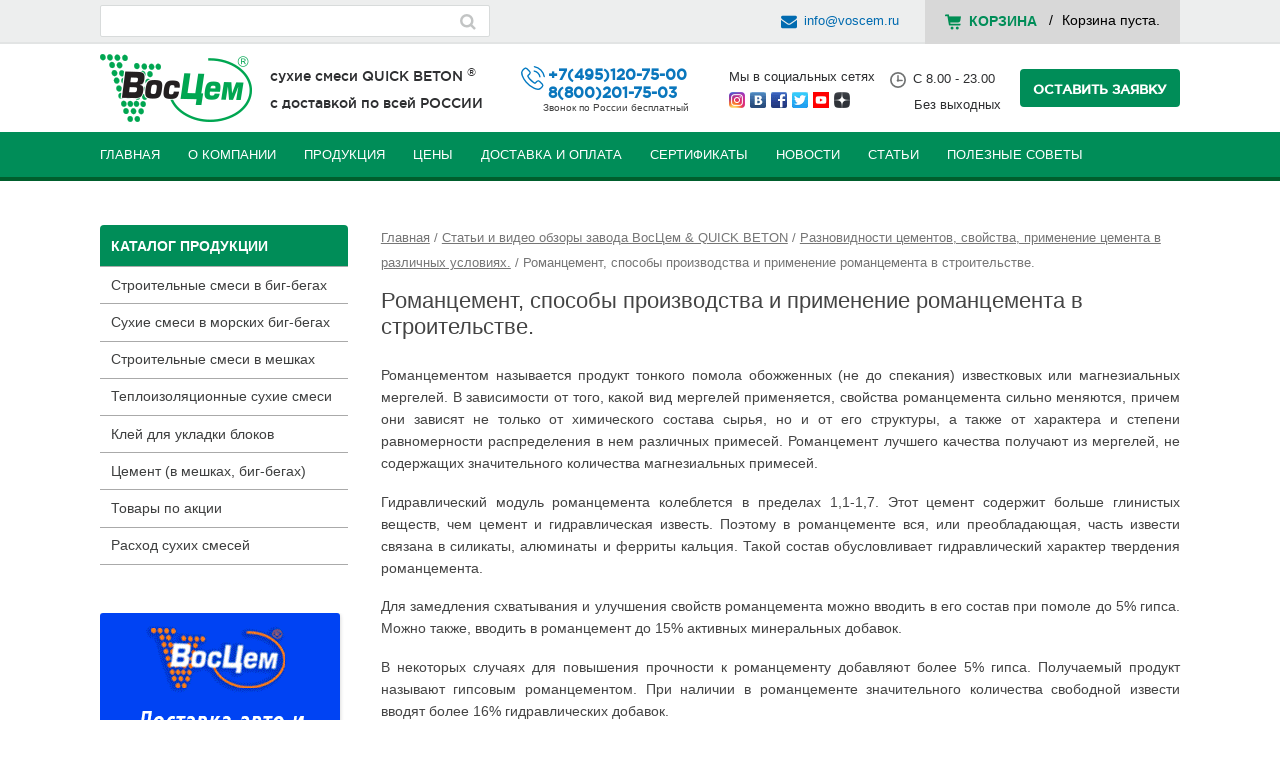

--- FILE ---
content_type: text/html; charset=UTF-8
request_url: https://www.voscem.ru/articles/cement-vidy/romancement/
body_size: 19514
content:
<!DOCTYPE html>
<!--[if IE 7]>
<html class="ie ie7" lang="ru-RU">
<![endif]-->
<!--[if IE 8]>
<html class="ie ie8" lang="ru-RU">
<![endif]-->
<!--[if !(IE 7) & !(IE 8)]><!-->
<html lang="ru-RU">
<!--<![endif]-->
<head>
<meta charset="UTF-8" />
<meta name="viewport" content="width=device-width" />
<link rel="profile" href="http://gmpg.org/xfn/11" />
<link rel="pingback" href="https://www.voscem.ru/xmlrpc.php">
<meta name='robots' content='index, follow, max-image-preview:large, max-snippet:-1, max-video-preview:-1' />
	<style>img:is([sizes="auto" i], [sizes^="auto," i]) { contain-intrinsic-size: 3000px 1500px }</style>
	
	<!-- This site is optimized with the Yoast SEO plugin v25.9 - https://yoast.com/wordpress/plugins/seo/ -->
	<title>Романцемент, способы производства и применение романцемента в строительстве. - Завод сухих строительных смесей &quot;ВосЦем&quot;</title>
	<meta name="description" content="Романцементом называется продукт тонкого помола обожженных (не до спекания) известковых или магнезиальных мергелей. В зависимости от того, какой вид мергелей применяется, свойства романцемента сильно меняются, причем они зависят не только от химического состава сырья, но и от его структуры, а также от характера и степени равномерности распределения в нем различных примесей." />
	<link rel="canonical" href="https://www.voscem.ru/articles/cement-vidy/romancement/" />
	<meta property="og:locale" content="ru_RU" />
	<meta property="og:type" content="article" />
	<meta property="og:title" content="Романцемент, способы производства и применение романцемента в строительстве. - Завод сухих строительных смесей &quot;ВосЦем&quot;" />
	<meta property="og:description" content="Романцементом называется продукт тонкого помола обожженных (не до спекания) известковых или магнезиальных мергелей. В зависимости от того, какой вид мергелей применяется, свойства романцемента сильно меняются, причем они зависят не только от химического состава сырья, но и от его структуры, а также от характера и степени равномерности распределения в нем различных примесей." />
	<meta property="og:url" content="https://www.voscem.ru/articles/cement-vidy/romancement/" />
	<meta property="og:site_name" content="Завод сухих строительных смесей &quot;ВосЦем&quot;" />
	<meta property="article:modified_time" content="2019-04-29T08:31:37+00:00" />
	<meta name="twitter:card" content="summary_large_image" />
	<script type="application/ld+json" class="yoast-schema-graph">{"@context":"https://schema.org","@graph":[{"@type":"WebPage","@id":"https://www.voscem.ru/articles/cement-vidy/romancement/","url":"https://www.voscem.ru/articles/cement-vidy/romancement/","name":"Романцемент, способы производства и применение романцемента в строительстве. - Завод сухих строительных смесей &quot;ВосЦем&quot;","isPartOf":{"@id":"https://www.voscem.ru/#website"},"datePublished":"2019-04-26T14:42:29+00:00","dateModified":"2019-04-29T08:31:37+00:00","description":"Романцементом называется продукт тонкого помола обожженных (не до спекания) известковых или магнезиальных мергелей. В зависимости от того, какой вид мергелей применяется, свойства романцемента сильно меняются, причем они зависят не только от химического состава сырья, но и от его структуры, а также от характера и степени равномерности распределения в нем различных примесей.","breadcrumb":{"@id":"https://www.voscem.ru/articles/cement-vidy/romancement/#breadcrumb"},"inLanguage":"ru-RU","potentialAction":[{"@type":"ReadAction","target":["https://www.voscem.ru/articles/cement-vidy/romancement/"]}]},{"@type":"BreadcrumbList","@id":"https://www.voscem.ru/articles/cement-vidy/romancement/#breadcrumb","itemListElement":[{"@type":"ListItem","position":1,"name":"Главная","item":"https://www.voscem.ru/"},{"@type":"ListItem","position":2,"name":"Статьи и видео обзоры завода ВосЦем &#038; QUICK BETON","item":"https://www.voscem.ru/articles/"},{"@type":"ListItem","position":3,"name":"Разновидности цементов, свойства, применение цемента в различных условиях.","item":"https://www.voscem.ru/articles/cement-vidy/"},{"@type":"ListItem","position":4,"name":"Романцемент, способы производства и применение романцемента в строительстве."}]},{"@type":"WebSite","@id":"https://www.voscem.ru/#website","url":"https://www.voscem.ru/","name":"Завод сухих строительных смесей &quot;ВосЦем&quot;","description":"Воскресенский завод сухих строительных смесей производит и реализует сухие строительные смеси &quot;ВосЦем&quot; с доставкой по всей территории России.","publisher":{"@id":"https://www.voscem.ru/#organization"},"potentialAction":[{"@type":"SearchAction","target":{"@type":"EntryPoint","urlTemplate":"https://www.voscem.ru/?s={search_term_string}"},"query-input":{"@type":"PropertyValueSpecification","valueRequired":true,"valueName":"search_term_string"}}],"inLanguage":"ru-RU"},{"@type":"Organization","@id":"https://www.voscem.ru/#organization","name":"ВосЦемПрдукт","url":"https://www.voscem.ru/","logo":{"@type":"ImageObject","inLanguage":"ru-RU","@id":"https://www.voscem.ru/#/schema/logo/image/","url":"https://www.voscem.ru/wp-content/uploads/2019/04/logo.png","contentUrl":"https://www.voscem.ru/wp-content/uploads/2019/04/logo.png","width":152,"height":68,"caption":"ВосЦемПрдукт"},"image":{"@id":"https://www.voscem.ru/#/schema/logo/image/"}}]}</script>
	<!-- / Yoast SEO plugin. -->


<link rel='dns-prefetch' href='//cdnjs.cloudflare.com' />
<link rel="alternate" type="application/rss+xml" title="Завод сухих строительных смесей &quot;ВосЦем&quot; &raquo; Лента" href="https://www.voscem.ru/feed/" />
<link rel="alternate" type="application/rss+xml" title="Завод сухих строительных смесей &quot;ВосЦем&quot; &raquo; Лента комментариев" href="https://www.voscem.ru/comments/feed/" />
<script type="text/javascript">
/* <![CDATA[ */
window._wpemojiSettings = {"baseUrl":"https:\/\/s.w.org\/images\/core\/emoji\/16.0.1\/72x72\/","ext":".png","svgUrl":"https:\/\/s.w.org\/images\/core\/emoji\/16.0.1\/svg\/","svgExt":".svg","source":{"concatemoji":"https:\/\/www.voscem.ru\/wp-includes\/js\/wp-emoji-release.min.js?ver=6.8.3"}};
/*! This file is auto-generated */
!function(s,n){var o,i,e;function c(e){try{var t={supportTests:e,timestamp:(new Date).valueOf()};sessionStorage.setItem(o,JSON.stringify(t))}catch(e){}}function p(e,t,n){e.clearRect(0,0,e.canvas.width,e.canvas.height),e.fillText(t,0,0);var t=new Uint32Array(e.getImageData(0,0,e.canvas.width,e.canvas.height).data),a=(e.clearRect(0,0,e.canvas.width,e.canvas.height),e.fillText(n,0,0),new Uint32Array(e.getImageData(0,0,e.canvas.width,e.canvas.height).data));return t.every(function(e,t){return e===a[t]})}function u(e,t){e.clearRect(0,0,e.canvas.width,e.canvas.height),e.fillText(t,0,0);for(var n=e.getImageData(16,16,1,1),a=0;a<n.data.length;a++)if(0!==n.data[a])return!1;return!0}function f(e,t,n,a){switch(t){case"flag":return n(e,"\ud83c\udff3\ufe0f\u200d\u26a7\ufe0f","\ud83c\udff3\ufe0f\u200b\u26a7\ufe0f")?!1:!n(e,"\ud83c\udde8\ud83c\uddf6","\ud83c\udde8\u200b\ud83c\uddf6")&&!n(e,"\ud83c\udff4\udb40\udc67\udb40\udc62\udb40\udc65\udb40\udc6e\udb40\udc67\udb40\udc7f","\ud83c\udff4\u200b\udb40\udc67\u200b\udb40\udc62\u200b\udb40\udc65\u200b\udb40\udc6e\u200b\udb40\udc67\u200b\udb40\udc7f");case"emoji":return!a(e,"\ud83e\udedf")}return!1}function g(e,t,n,a){var r="undefined"!=typeof WorkerGlobalScope&&self instanceof WorkerGlobalScope?new OffscreenCanvas(300,150):s.createElement("canvas"),o=r.getContext("2d",{willReadFrequently:!0}),i=(o.textBaseline="top",o.font="600 32px Arial",{});return e.forEach(function(e){i[e]=t(o,e,n,a)}),i}function t(e){var t=s.createElement("script");t.src=e,t.defer=!0,s.head.appendChild(t)}"undefined"!=typeof Promise&&(o="wpEmojiSettingsSupports",i=["flag","emoji"],n.supports={everything:!0,everythingExceptFlag:!0},e=new Promise(function(e){s.addEventListener("DOMContentLoaded",e,{once:!0})}),new Promise(function(t){var n=function(){try{var e=JSON.parse(sessionStorage.getItem(o));if("object"==typeof e&&"number"==typeof e.timestamp&&(new Date).valueOf()<e.timestamp+604800&&"object"==typeof e.supportTests)return e.supportTests}catch(e){}return null}();if(!n){if("undefined"!=typeof Worker&&"undefined"!=typeof OffscreenCanvas&&"undefined"!=typeof URL&&URL.createObjectURL&&"undefined"!=typeof Blob)try{var e="postMessage("+g.toString()+"("+[JSON.stringify(i),f.toString(),p.toString(),u.toString()].join(",")+"));",a=new Blob([e],{type:"text/javascript"}),r=new Worker(URL.createObjectURL(a),{name:"wpTestEmojiSupports"});return void(r.onmessage=function(e){c(n=e.data),r.terminate(),t(n)})}catch(e){}c(n=g(i,f,p,u))}t(n)}).then(function(e){for(var t in e)n.supports[t]=e[t],n.supports.everything=n.supports.everything&&n.supports[t],"flag"!==t&&(n.supports.everythingExceptFlag=n.supports.everythingExceptFlag&&n.supports[t]);n.supports.everythingExceptFlag=n.supports.everythingExceptFlag&&!n.supports.flag,n.DOMReady=!1,n.readyCallback=function(){n.DOMReady=!0}}).then(function(){return e}).then(function(){var e;n.supports.everything||(n.readyCallback(),(e=n.source||{}).concatemoji?t(e.concatemoji):e.wpemoji&&e.twemoji&&(t(e.twemoji),t(e.wpemoji)))}))}((window,document),window._wpemojiSettings);
/* ]]> */
</script>
<link rel='stylesheet' id='delivery-date-block-frontend-css' href='https://www.voscem.ru/wp-content/plugins/order-delivery-date-for-woocommerce/build/style-index.css?ver=1768551570' type='text/css' media='all' />
<style id='wp-emoji-styles-inline-css' type='text/css'>

	img.wp-smiley, img.emoji {
		display: inline !important;
		border: none !important;
		box-shadow: none !important;
		height: 1em !important;
		width: 1em !important;
		margin: 0 0.07em !important;
		vertical-align: -0.1em !important;
		background: none !important;
		padding: 0 !important;
	}
</style>
<link rel='stylesheet' id='wp-block-library-css' href='https://www.voscem.ru/wp-includes/css/dist/block-library/style.min.css?ver=6.8.3' type='text/css' media='all' />
<style id='wp-block-library-theme-inline-css' type='text/css'>
.wp-block-audio :where(figcaption){color:#555;font-size:13px;text-align:center}.is-dark-theme .wp-block-audio :where(figcaption){color:#ffffffa6}.wp-block-audio{margin:0 0 1em}.wp-block-code{border:1px solid #ccc;border-radius:4px;font-family:Menlo,Consolas,monaco,monospace;padding:.8em 1em}.wp-block-embed :where(figcaption){color:#555;font-size:13px;text-align:center}.is-dark-theme .wp-block-embed :where(figcaption){color:#ffffffa6}.wp-block-embed{margin:0 0 1em}.blocks-gallery-caption{color:#555;font-size:13px;text-align:center}.is-dark-theme .blocks-gallery-caption{color:#ffffffa6}:root :where(.wp-block-image figcaption){color:#555;font-size:13px;text-align:center}.is-dark-theme :root :where(.wp-block-image figcaption){color:#ffffffa6}.wp-block-image{margin:0 0 1em}.wp-block-pullquote{border-bottom:4px solid;border-top:4px solid;color:currentColor;margin-bottom:1.75em}.wp-block-pullquote cite,.wp-block-pullquote footer,.wp-block-pullquote__citation{color:currentColor;font-size:.8125em;font-style:normal;text-transform:uppercase}.wp-block-quote{border-left:.25em solid;margin:0 0 1.75em;padding-left:1em}.wp-block-quote cite,.wp-block-quote footer{color:currentColor;font-size:.8125em;font-style:normal;position:relative}.wp-block-quote:where(.has-text-align-right){border-left:none;border-right:.25em solid;padding-left:0;padding-right:1em}.wp-block-quote:where(.has-text-align-center){border:none;padding-left:0}.wp-block-quote.is-large,.wp-block-quote.is-style-large,.wp-block-quote:where(.is-style-plain){border:none}.wp-block-search .wp-block-search__label{font-weight:700}.wp-block-search__button{border:1px solid #ccc;padding:.375em .625em}:where(.wp-block-group.has-background){padding:1.25em 2.375em}.wp-block-separator.has-css-opacity{opacity:.4}.wp-block-separator{border:none;border-bottom:2px solid;margin-left:auto;margin-right:auto}.wp-block-separator.has-alpha-channel-opacity{opacity:1}.wp-block-separator:not(.is-style-wide):not(.is-style-dots){width:100px}.wp-block-separator.has-background:not(.is-style-dots){border-bottom:none;height:1px}.wp-block-separator.has-background:not(.is-style-wide):not(.is-style-dots){height:2px}.wp-block-table{margin:0 0 1em}.wp-block-table td,.wp-block-table th{word-break:normal}.wp-block-table :where(figcaption){color:#555;font-size:13px;text-align:center}.is-dark-theme .wp-block-table :where(figcaption){color:#ffffffa6}.wp-block-video :where(figcaption){color:#555;font-size:13px;text-align:center}.is-dark-theme .wp-block-video :where(figcaption){color:#ffffffa6}.wp-block-video{margin:0 0 1em}:root :where(.wp-block-template-part.has-background){margin-bottom:0;margin-top:0;padding:1.25em 2.375em}
</style>
<style id='classic-theme-styles-inline-css' type='text/css'>
/*! This file is auto-generated */
.wp-block-button__link{color:#fff;background-color:#32373c;border-radius:9999px;box-shadow:none;text-decoration:none;padding:calc(.667em + 2px) calc(1.333em + 2px);font-size:1.125em}.wp-block-file__button{background:#32373c;color:#fff;text-decoration:none}
</style>
<style id='global-styles-inline-css' type='text/css'>
:root{--wp--preset--aspect-ratio--square: 1;--wp--preset--aspect-ratio--4-3: 4/3;--wp--preset--aspect-ratio--3-4: 3/4;--wp--preset--aspect-ratio--3-2: 3/2;--wp--preset--aspect-ratio--2-3: 2/3;--wp--preset--aspect-ratio--16-9: 16/9;--wp--preset--aspect-ratio--9-16: 9/16;--wp--preset--color--black: #000000;--wp--preset--color--cyan-bluish-gray: #abb8c3;--wp--preset--color--white: #fff;--wp--preset--color--pale-pink: #f78da7;--wp--preset--color--vivid-red: #cf2e2e;--wp--preset--color--luminous-vivid-orange: #ff6900;--wp--preset--color--luminous-vivid-amber: #fcb900;--wp--preset--color--light-green-cyan: #7bdcb5;--wp--preset--color--vivid-green-cyan: #00d084;--wp--preset--color--pale-cyan-blue: #8ed1fc;--wp--preset--color--vivid-cyan-blue: #0693e3;--wp--preset--color--vivid-purple: #9b51e0;--wp--preset--color--blue: #21759b;--wp--preset--color--dark-gray: #444;--wp--preset--color--medium-gray: #9f9f9f;--wp--preset--color--light-gray: #e6e6e6;--wp--preset--gradient--vivid-cyan-blue-to-vivid-purple: linear-gradient(135deg,rgba(6,147,227,1) 0%,rgb(155,81,224) 100%);--wp--preset--gradient--light-green-cyan-to-vivid-green-cyan: linear-gradient(135deg,rgb(122,220,180) 0%,rgb(0,208,130) 100%);--wp--preset--gradient--luminous-vivid-amber-to-luminous-vivid-orange: linear-gradient(135deg,rgba(252,185,0,1) 0%,rgba(255,105,0,1) 100%);--wp--preset--gradient--luminous-vivid-orange-to-vivid-red: linear-gradient(135deg,rgba(255,105,0,1) 0%,rgb(207,46,46) 100%);--wp--preset--gradient--very-light-gray-to-cyan-bluish-gray: linear-gradient(135deg,rgb(238,238,238) 0%,rgb(169,184,195) 100%);--wp--preset--gradient--cool-to-warm-spectrum: linear-gradient(135deg,rgb(74,234,220) 0%,rgb(151,120,209) 20%,rgb(207,42,186) 40%,rgb(238,44,130) 60%,rgb(251,105,98) 80%,rgb(254,248,76) 100%);--wp--preset--gradient--blush-light-purple: linear-gradient(135deg,rgb(255,206,236) 0%,rgb(152,150,240) 100%);--wp--preset--gradient--blush-bordeaux: linear-gradient(135deg,rgb(254,205,165) 0%,rgb(254,45,45) 50%,rgb(107,0,62) 100%);--wp--preset--gradient--luminous-dusk: linear-gradient(135deg,rgb(255,203,112) 0%,rgb(199,81,192) 50%,rgb(65,88,208) 100%);--wp--preset--gradient--pale-ocean: linear-gradient(135deg,rgb(255,245,203) 0%,rgb(182,227,212) 50%,rgb(51,167,181) 100%);--wp--preset--gradient--electric-grass: linear-gradient(135deg,rgb(202,248,128) 0%,rgb(113,206,126) 100%);--wp--preset--gradient--midnight: linear-gradient(135deg,rgb(2,3,129) 0%,rgb(40,116,252) 100%);--wp--preset--font-size--small: 13px;--wp--preset--font-size--medium: 20px;--wp--preset--font-size--large: 36px;--wp--preset--font-size--x-large: 42px;--wp--preset--spacing--20: 0.44rem;--wp--preset--spacing--30: 0.67rem;--wp--preset--spacing--40: 1rem;--wp--preset--spacing--50: 1.5rem;--wp--preset--spacing--60: 2.25rem;--wp--preset--spacing--70: 3.38rem;--wp--preset--spacing--80: 5.06rem;--wp--preset--shadow--natural: 6px 6px 9px rgba(0, 0, 0, 0.2);--wp--preset--shadow--deep: 12px 12px 50px rgba(0, 0, 0, 0.4);--wp--preset--shadow--sharp: 6px 6px 0px rgba(0, 0, 0, 0.2);--wp--preset--shadow--outlined: 6px 6px 0px -3px rgba(255, 255, 255, 1), 6px 6px rgba(0, 0, 0, 1);--wp--preset--shadow--crisp: 6px 6px 0px rgba(0, 0, 0, 1);}:where(.is-layout-flex){gap: 0.5em;}:where(.is-layout-grid){gap: 0.5em;}body .is-layout-flex{display: flex;}.is-layout-flex{flex-wrap: wrap;align-items: center;}.is-layout-flex > :is(*, div){margin: 0;}body .is-layout-grid{display: grid;}.is-layout-grid > :is(*, div){margin: 0;}:where(.wp-block-columns.is-layout-flex){gap: 2em;}:where(.wp-block-columns.is-layout-grid){gap: 2em;}:where(.wp-block-post-template.is-layout-flex){gap: 1.25em;}:where(.wp-block-post-template.is-layout-grid){gap: 1.25em;}.has-black-color{color: var(--wp--preset--color--black) !important;}.has-cyan-bluish-gray-color{color: var(--wp--preset--color--cyan-bluish-gray) !important;}.has-white-color{color: var(--wp--preset--color--white) !important;}.has-pale-pink-color{color: var(--wp--preset--color--pale-pink) !important;}.has-vivid-red-color{color: var(--wp--preset--color--vivid-red) !important;}.has-luminous-vivid-orange-color{color: var(--wp--preset--color--luminous-vivid-orange) !important;}.has-luminous-vivid-amber-color{color: var(--wp--preset--color--luminous-vivid-amber) !important;}.has-light-green-cyan-color{color: var(--wp--preset--color--light-green-cyan) !important;}.has-vivid-green-cyan-color{color: var(--wp--preset--color--vivid-green-cyan) !important;}.has-pale-cyan-blue-color{color: var(--wp--preset--color--pale-cyan-blue) !important;}.has-vivid-cyan-blue-color{color: var(--wp--preset--color--vivid-cyan-blue) !important;}.has-vivid-purple-color{color: var(--wp--preset--color--vivid-purple) !important;}.has-black-background-color{background-color: var(--wp--preset--color--black) !important;}.has-cyan-bluish-gray-background-color{background-color: var(--wp--preset--color--cyan-bluish-gray) !important;}.has-white-background-color{background-color: var(--wp--preset--color--white) !important;}.has-pale-pink-background-color{background-color: var(--wp--preset--color--pale-pink) !important;}.has-vivid-red-background-color{background-color: var(--wp--preset--color--vivid-red) !important;}.has-luminous-vivid-orange-background-color{background-color: var(--wp--preset--color--luminous-vivid-orange) !important;}.has-luminous-vivid-amber-background-color{background-color: var(--wp--preset--color--luminous-vivid-amber) !important;}.has-light-green-cyan-background-color{background-color: var(--wp--preset--color--light-green-cyan) !important;}.has-vivid-green-cyan-background-color{background-color: var(--wp--preset--color--vivid-green-cyan) !important;}.has-pale-cyan-blue-background-color{background-color: var(--wp--preset--color--pale-cyan-blue) !important;}.has-vivid-cyan-blue-background-color{background-color: var(--wp--preset--color--vivid-cyan-blue) !important;}.has-vivid-purple-background-color{background-color: var(--wp--preset--color--vivid-purple) !important;}.has-black-border-color{border-color: var(--wp--preset--color--black) !important;}.has-cyan-bluish-gray-border-color{border-color: var(--wp--preset--color--cyan-bluish-gray) !important;}.has-white-border-color{border-color: var(--wp--preset--color--white) !important;}.has-pale-pink-border-color{border-color: var(--wp--preset--color--pale-pink) !important;}.has-vivid-red-border-color{border-color: var(--wp--preset--color--vivid-red) !important;}.has-luminous-vivid-orange-border-color{border-color: var(--wp--preset--color--luminous-vivid-orange) !important;}.has-luminous-vivid-amber-border-color{border-color: var(--wp--preset--color--luminous-vivid-amber) !important;}.has-light-green-cyan-border-color{border-color: var(--wp--preset--color--light-green-cyan) !important;}.has-vivid-green-cyan-border-color{border-color: var(--wp--preset--color--vivid-green-cyan) !important;}.has-pale-cyan-blue-border-color{border-color: var(--wp--preset--color--pale-cyan-blue) !important;}.has-vivid-cyan-blue-border-color{border-color: var(--wp--preset--color--vivid-cyan-blue) !important;}.has-vivid-purple-border-color{border-color: var(--wp--preset--color--vivid-purple) !important;}.has-vivid-cyan-blue-to-vivid-purple-gradient-background{background: var(--wp--preset--gradient--vivid-cyan-blue-to-vivid-purple) !important;}.has-light-green-cyan-to-vivid-green-cyan-gradient-background{background: var(--wp--preset--gradient--light-green-cyan-to-vivid-green-cyan) !important;}.has-luminous-vivid-amber-to-luminous-vivid-orange-gradient-background{background: var(--wp--preset--gradient--luminous-vivid-amber-to-luminous-vivid-orange) !important;}.has-luminous-vivid-orange-to-vivid-red-gradient-background{background: var(--wp--preset--gradient--luminous-vivid-orange-to-vivid-red) !important;}.has-very-light-gray-to-cyan-bluish-gray-gradient-background{background: var(--wp--preset--gradient--very-light-gray-to-cyan-bluish-gray) !important;}.has-cool-to-warm-spectrum-gradient-background{background: var(--wp--preset--gradient--cool-to-warm-spectrum) !important;}.has-blush-light-purple-gradient-background{background: var(--wp--preset--gradient--blush-light-purple) !important;}.has-blush-bordeaux-gradient-background{background: var(--wp--preset--gradient--blush-bordeaux) !important;}.has-luminous-dusk-gradient-background{background: var(--wp--preset--gradient--luminous-dusk) !important;}.has-pale-ocean-gradient-background{background: var(--wp--preset--gradient--pale-ocean) !important;}.has-electric-grass-gradient-background{background: var(--wp--preset--gradient--electric-grass) !important;}.has-midnight-gradient-background{background: var(--wp--preset--gradient--midnight) !important;}.has-small-font-size{font-size: var(--wp--preset--font-size--small) !important;}.has-medium-font-size{font-size: var(--wp--preset--font-size--medium) !important;}.has-large-font-size{font-size: var(--wp--preset--font-size--large) !important;}.has-x-large-font-size{font-size: var(--wp--preset--font-size--x-large) !important;}
:where(.wp-block-post-template.is-layout-flex){gap: 1.25em;}:where(.wp-block-post-template.is-layout-grid){gap: 1.25em;}
:where(.wp-block-columns.is-layout-flex){gap: 2em;}:where(.wp-block-columns.is-layout-grid){gap: 2em;}
:root :where(.wp-block-pullquote){font-size: 1.5em;line-height: 1.6;}
</style>
<link rel='stylesheet' id='contact-form-7-css' href='https://www.voscem.ru/wp-content/plugins/contact-form-7/includes/css/styles.css?ver=6.1.1' type='text/css' media='all' />
<style id='contact-form-7-inline-css' type='text/css'>

	.grecaptcha-badge {
		visibility: hidden; pointer-events: none;
	}

</style>
<link rel='stylesheet' id='cssnews-css' href='https://www.voscem.ru/wp-content/plugins/sp-news-and-widget/assets/css/stylenews.css?ver=44.1.4' type='text/css' media='all' />
<link rel='stylesheet' id='woocommerce-layout-css' href='https://www.voscem.ru/wp-content/plugins/woocommerce/assets/css/woocommerce-layout.css?ver=10.1.3' type='text/css' media='all' />
<link rel='stylesheet' id='woocommerce-smallscreen-css' href='https://www.voscem.ru/wp-content/plugins/woocommerce/assets/css/woocommerce-smallscreen.css?ver=10.1.3' type='text/css' media='only screen and (max-width: 768px)' />
<link rel='stylesheet' id='woocommerce-general-css' href='https://www.voscem.ru/wp-content/plugins/woocommerce/assets/css/woocommerce.css?ver=10.1.3' type='text/css' media='all' />
<style id='woocommerce-inline-inline-css' type='text/css'>
.woocommerce form .form-row .required { visibility: visible; }
</style>
<link rel='stylesheet' id='brands-styles-css' href='https://www.voscem.ru/wp-content/plugins/woocommerce/assets/css/brands.css?ver=10.1.3' type='text/css' media='all' />
<link rel='stylesheet' id='twentytwelve-style-css' href='https://www.voscem.ru/wp-content/themes/twentytwelve/style.css?ver=6.8.3' type='text/css' media='all' />
<link rel='stylesheet' id='twentytwelve-block-style-css' href='https://www.voscem.ru/wp-content/themes/twentytwelve/css/blocks.css?ver=20181230' type='text/css' media='all' />
<!--[if lt IE 9]>
<link rel='stylesheet' id='twentytwelve-ie-css' href='https://www.voscem.ru/wp-content/themes/twentytwelve/css/ie.css?ver=20121010' type='text/css' media='all' />
<![endif]-->
<link rel='stylesheet' id='glide-css' href='https://cdnjs.cloudflare.com/ajax/libs/Glide.js/3.6.0/css/glide.core.min.css?ver=6.8.3' type='text/css' media='all' />
<style id='glide-inline-css' type='text/css'>

	.glide__bullets {
		display: grid;
	    grid-auto-flow: column;
	    justify-content: center;
	    column-gap: 5px;
	    margin-top: 8px;
	}

	.glide__bullet {
		display: inline-grid;
		background-color: #ddd;
	    width: 9px;
	    height: 9px;
	    padding: 0;
	    border-radius: 50%;
	    cursor: pointer;
	    line-height: 0;
	    margin: 0 .25em;
	}

</style>
<link rel='stylesheet' id='popup-maker-site-css' href='//www.voscem.ru/wp-content/uploads/pum/pum-site-styles.css?generated=1757783754&#038;ver=1.20.6' type='text/css' media='all' />
<link rel='stylesheet' id='wcmmq-front-style-css' href='https://www.voscem.ru/wp-content/plugins/woo-min-max-quantity-step-control-single/assets/css/wcmmq-front.css?ver=1.0.0' type='text/css' media='all' />
<link rel='stylesheet' id='jquery-ui-style-orddd-lite-css' href='https://www.voscem.ru/wp-content/plugins/order-delivery-date-for-woocommerce/css/themes/smoothness/jquery-ui.css?ver=4.2.0' type='text/css' media='' />
<link rel='stylesheet' id='datepicker-css' href='https://www.voscem.ru/wp-content/plugins/order-delivery-date-for-woocommerce/css/datepicker.css?ver=4.2.0' type='text/css' media='' />
<script type="text/javascript" src="https://cdnjs.cloudflare.com/ajax/libs/jquery-migrate/1.4.1/jquery-migrate.min.js?ver=6.8.3" id="jquery-migrate-js"></script>
<script type="text/javascript" src="https://cdnjs.cloudflare.com/ajax/libs/jquery/2.2.4/jquery.min.js?ver=6.8.3" id="jquery-js"></script>
<script type="text/javascript" src="https://www.voscem.ru/wp-content/plugins/sp-news-and-widget/assets/js/jquery.newstape.js?ver=44.1.4" id="vnewsticker-js"></script>
<script type="text/javascript" src="https://www.voscem.ru/wp-content/plugins/sp-news-and-widget/assets/js/sp-news-public.js?ver=44.1.4" id="sp-news-public-js"></script>
<script type="text/javascript" src="https://www.voscem.ru/wp-content/plugins/woocommerce/assets/js/jquery-blockui/jquery.blockUI.min.js?ver=2.7.0-wc.10.1.3" id="jquery-blockui-js" defer="defer" data-wp-strategy="defer"></script>
<script type="text/javascript" id="wc-add-to-cart-js-extra">
/* <![CDATA[ */
var wc_add_to_cart_params = {"ajax_url":"\/wp-admin\/admin-ajax.php","wc_ajax_url":"\/?wc-ajax=%%endpoint%%","i18n_view_cart":"\u041f\u0440\u043e\u0441\u043c\u043e\u0442\u0440 \u043a\u043e\u0440\u0437\u0438\u043d\u044b","cart_url":"https:\/\/www.voscem.ru\/cart\/","is_cart":"","cart_redirect_after_add":"no"};
/* ]]> */
</script>
<script type="text/javascript" src="https://www.voscem.ru/wp-content/plugins/woocommerce/assets/js/frontend/add-to-cart.min.js?ver=10.1.3" id="wc-add-to-cart-js" defer="defer" data-wp-strategy="defer"></script>
<script type="text/javascript" src="https://www.voscem.ru/wp-content/plugins/woocommerce/assets/js/js-cookie/js.cookie.min.js?ver=2.1.4-wc.10.1.3" id="js-cookie-js" defer="defer" data-wp-strategy="defer"></script>
<script type="text/javascript" id="woocommerce-js-extra">
/* <![CDATA[ */
var woocommerce_params = {"ajax_url":"\/wp-admin\/admin-ajax.php","wc_ajax_url":"\/?wc-ajax=%%endpoint%%","i18n_password_show":"\u041f\u043e\u043a\u0430\u0437\u0430\u0442\u044c \u043f\u0430\u0440\u043e\u043b\u044c","i18n_password_hide":"\u0421\u043a\u0440\u044b\u0442\u044c \u043f\u0430\u0440\u043e\u043b\u044c"};
/* ]]> */
</script>
<script type="text/javascript" src="https://www.voscem.ru/wp-content/plugins/woocommerce/assets/js/frontend/woocommerce.min.js?ver=10.1.3" id="woocommerce-js" defer="defer" data-wp-strategy="defer"></script>
<script type="text/javascript" src="https://cdnjs.cloudflare.com/ajax/libs/Glide.js/3.6.0/glide.min.js?ver=6.8.3" id="glide-js"></script>
<script type="text/javascript" src="https://www.voscem.ru/wp-content/plugins/woocommerce/assets/js/select2/select2.full.min.js?ver=4.0.3-wc.10.1.3" id="select2-js" defer="defer" data-wp-strategy="defer"></script>
<link rel="EditURI" type="application/rsd+xml" title="RSD" href="https://www.voscem.ru/xmlrpc.php?rsd" />
<meta name="generator" content="WordPress 6.8.3" />
<meta name="generator" content="WooCommerce 10.1.3" />
<link rel='shortlink' href='https://www.voscem.ru/?p=444' />
<link rel="alternate" title="oEmbed (JSON)" type="application/json+oembed" href="https://www.voscem.ru/wp-json/oembed/1.0/embed?url=https%3A%2F%2Fwww.voscem.ru%2Farticles%2Fcement-vidy%2Fromancement%2F" />
<link rel="alternate" title="oEmbed (XML)" type="text/xml+oembed" href="https://www.voscem.ru/wp-json/oembed/1.0/embed?url=https%3A%2F%2Fwww.voscem.ru%2Farticles%2Fcement-vidy%2Fromancement%2F&#038;format=xml" />
<style type="text/css">
span.wcmmq_prefix {
    float: left;
    padding: 10px;
    margin: 0;
}
</style>

<!-- This website runs the Product Feed PRO for WooCommerce by AdTribes.io plugin - version woocommercesea_option_installed_version -->
		<style type="text/css">
			.wc-block-components-notice-banner.is-error li {
				margin: 0;
			}
		</style>
			<noscript><style>.woocommerce-product-gallery{ opacity: 1 !important; }</style></noscript>
			<style type="text/css" id="wp-custom-css">
			.widget ul {
	margin: 0;
	padding: 0;
	list-style: none;
}
.widget .menu a {
	padding: 0.4em 0 0.4em 0.8em;
  text-decoration: none;
	font-size:14px;
  display: block;
	border-bottom: 1px solid #aaa;
}

.widget .menu li.menu-item > a:hover {
	background-color: #ececec;
	color: #3e3f3f;
}		</style>
		</head>

<body class="wp-singular page-template-default page page-id-444 page-child parent-pageid-423 wp-embed-responsive wp-theme-twentytwelve theme-twentytwelve woocommerce-no-js single-author">
<div id="page" class="hfeed site">
	<header id="masthead" class="site-header" role="banner">
		<div class="top_block">
		<div class="short_top">
			<div class="search_wrapper">
			<form role="search" method="get" id="searchform" class="searchform" action="https://www.voscem.ru/">
				<div>
				<label class="screen-reader-text" for="s"></label>
				<input type="text" value="" name="s" id="s" />
				<input type="submit" id="searchsubmit" value="Поиск" class="form-submit" />
				</div>
			</form>
			</div>
			<a href="mailto:info@voscem.ru" class="mail_to"><i></i>info@voscem.ru</a>
			<div class="cart_block"><a href="/cart">
<!-- block --> 
<div class="block-wrapper odd">
<div id="block-uc_cart-0" class="block block-uc_cart">
<div class="title h2"><span class="cart-block-title-bar ucCollapseBlock-processed cart-block-toggle" title="Show/hide shopping cart contents.">Корзина<span class="cart-block-arrow arrow-up"></span></span></div>
<div class="content"><table class="cart-block-summary"><tbody><tr>
<td class="cart-block-summary-items">

Корзина пуста.
</td></tr></tbody></table></div>
</div>
</div></a>
<!-- /block -->
			</div>
		</div>
		</div>
		<hgroup>
		<div class="logo_block">
		    <div class="material-menu-button popmake-803">
                <span></span>
                <span></span>
                <span></span>
            </div>
			<!-- <div class="material-menu-view-mobile"><div class="menu-menu-1-container"><ul id="menu-menu-1" class="menu"><li id="menu-item-18" class="menu-item menu-item-type-custom menu-item-object-custom menu-item-home menu-item-18"><a href="https://www.voscem.ru/">Главная</a></li>
<li id="menu-item-173" class="menu-item menu-item-type-post_type menu-item-object-page menu-item-173"><a href="https://www.voscem.ru/about/">О Компании</a></li>
<li id="menu-item-86" class="menu-item menu-item-type-post_type menu-item-object-page menu-item-86"><a href="https://www.voscem.ru/catalog/">Продукция</a></li>
<li id="menu-item-177" class="menu-item menu-item-type-post_type menu-item-object-page menu-item-177"><a href="https://www.voscem.ru/price/">Цены</a></li>
<li id="menu-item-184" class="menu-item menu-item-type-post_type menu-item-object-page menu-item-184"><a href="https://www.voscem.ru/dostavka-i-oplata/">Доставка и оплата</a></li>
<li id="menu-item-192" class="menu-item menu-item-type-post_type menu-item-object-page menu-item-192"><a href="https://www.voscem.ru/sertificat/">Сертификаты</a></li>
<li id="menu-item-150" class="menu-item menu-item-type-post_type_archive menu-item-object-news menu-item-150"><a href="https://www.voscem.ru/news/">Новости</a></li>
<li id="menu-item-204" class="menu-item menu-item-type-post_type menu-item-object-page current-page-ancestor menu-item-204"><a href="https://www.voscem.ru/articles/">Статьи</a></li>
<li id="menu-item-209" class="menu-item menu-item-type-post_type menu-item-object-page menu-item-209"><a href="https://www.voscem.ru/sovetnik/">Полезные советы</a></li>
<li id="menu-item-221" class="menu-item menu-item-type-post_type menu-item-object-page menu-item-221"><a href="https://www.voscem.ru/contact/">Контакты</a></li>
</ul></div></div> -->

            <a href="https://www.voscem.ru/" class="logo"><span>сухие смеси <span style="text-transform:uppercase">Quick Beton</span> <sup>&#174;</sup><br>с доставкой по всей <span style="text-transform:uppercase">России</span></span></a>
			<a href="/cart" class="cart_m"></a>
            <div class="phone_box">
                <i></i><a href="tel:+74951207500">+7(495)120-75-00</a><br>
                <a href="tel:88002017503" class="sec-number">8(800)201-75-03</a><br>
                <div class="free-ring">Звонок по России бесплатный</div>
            </div>
			<div class="info_box adress soc_block">
				<div>Мы в социальных сетях</div>
				<a style="background-image: url(https://www.voscem.ru/wp-content/themes/twentytwelve/img/instagram-16.png)" href="https://www.instagram.com/voscem/" target="_blank" rel="nofollow"></a>
				<a href="https://vk.com/voscem" class="vk_soc" target="_blank" rel="nofollow"></a>
				<a href="https://www.facebook.com/voscem" class="fb_soc" target="_blank" rel="nofollow"></a>
				<a href="https://twitter.com/voscem" class="tw_soc" target="_blank" rel="nofollow"></a>
				<a style="background-image: url(https://www.voscem.ru/wp-content/themes/twentytwelve/img/youtube_social_square_red.png)" href="https://www.youtube.com/channel/UCIjcde0POpX5g7pnrYw53tQ" target="_blank" rel="nofollow"></a>
            	<a style="background-image: url(https://www.voscem.ru/wp-content/themes/twentytwelve/img/zen-icon.png)" href="https://zen.yandex.ru/id/603f58233aa41b6a23fa3c9e" target="_blank" rel="nofollow"></a>
			</div>
            <div class="info_box adress" hidden><i></i>Московская обл., г. Воскресенск,<br>улица Гиганта, 1</div>
            <div class="info_box timetable"><i></i>С 8.00 - 23.00<br>Без выходных</div>
            <a href="#" class="claim popmake-230">Оставить заявку</a>
		</div>
		</hgroup>

		<nav id="site-navigation" class="main-navigation" role="navigation">
		
			<button class="menu-toggle">Меню</button>
			<a class="assistive-text" href="#content" title="Перейти к содержимому">Перейти к содержимому</a>
			<div class="menu-menu-1-container"><ul id="menu-menu-2" class="nav-menu"><li class="menu-item menu-item-type-custom menu-item-object-custom menu-item-home menu-item-18"><a href="https://www.voscem.ru/">Главная</a></li>
<li class="menu-item menu-item-type-post_type menu-item-object-page menu-item-173"><a href="https://www.voscem.ru/about/">О Компании</a></li>
<li class="menu-item menu-item-type-post_type menu-item-object-page menu-item-86"><a href="https://www.voscem.ru/catalog/">Продукция</a></li>
<li class="menu-item menu-item-type-post_type menu-item-object-page menu-item-177"><a href="https://www.voscem.ru/price/">Цены</a></li>
<li class="menu-item menu-item-type-post_type menu-item-object-page menu-item-184"><a href="https://www.voscem.ru/dostavka-i-oplata/">Доставка и оплата</a></li>
<li class="menu-item menu-item-type-post_type menu-item-object-page menu-item-192"><a href="https://www.voscem.ru/sertificat/">Сертификаты</a></li>
<li class="menu-item menu-item-type-post_type_archive menu-item-object-news menu-item-150"><a href="https://www.voscem.ru/news/">Новости</a></li>
<li class="menu-item menu-item-type-post_type menu-item-object-page current-page-ancestor menu-item-204"><a href="https://www.voscem.ru/articles/">Статьи</a></li>
<li class="menu-item menu-item-type-post_type menu-item-object-page menu-item-209"><a href="https://www.voscem.ru/sovetnik/">Полезные советы</a></li>
<li class="menu-item menu-item-type-post_type menu-item-object-page menu-item-221"><a href="https://www.voscem.ru/contact/">Контакты</a></li>
</ul></div>		</nav><!-- #site-navigation -->

			</header><!-- #masthead -->

	<div id="main" class="wrapper">
	<div class="soderg">

	<div id="primary" class="site-content">
		<div id="content" role="main">
			<nav class="woocommerce-breadcrumb"><span><span><a href="https://www.voscem.ru/">Главная</a></span> / <span><a href="https://www.voscem.ru/articles/">Статьи и видео обзоры завода ВосЦем &#038; QUICK BETON</a></span> / <span><a href="https://www.voscem.ru/articles/cement-vidy/">Разновидности цементов, свойства, применение цемента в различных условиях.</a></span> / <span class="breadcrumb_last" aria-current="page">Романцемент, способы производства и применение романцемента в строительстве.</span></span></nav>				
	<article id="post-444" class="post-444 page type-page status-publish hentry">
		<header class="entry-header">
													<h1 class="entry-title">Романцемент, способы производства и применение романцемента в строительстве.</h1>
		</header>

		<div class="entry-content">
			<p style="text-align: justify;">Романцементом называется продукт тонкого помола обожженных (не до спекания) известковых или магнезиальных мергелей. В зависимости от того, какой вид мергелей применяется, свойства романцемента сильно меняются, причем они зависят не только от химического состава сырья, но и от его структуры, а также от характера и степени равномерности распределения в нем различных примесей. Романцемент лучшего качества получают из мергелей, не содержащих значительного количества магнезиальных примесей.</p> <p style="text-align: justify;">Гидравлический модуль романцемента колеблется в пределах 1,1-1,7. Этот цемент содержит больше глинистых веществ, чем цемент и гидравлическая известь. Поэтому в романцементе вся, или преобладающая, часть извести связана в силикаты, алюминаты и ферриты кальция. Такой состав обусловливает гидравлический характер твердения романцемента.</p> <p style="text-align: justify;">Для замедления схватывания и улучшения свойств романцемента можно вводить в его состав при помоле до 5% гипса. Можно также, вводить в романцемент до 15% активных минеральных добавок.</p> <p style="text-align: justify;">В некоторых случаях для повышения прочности к романцементу добавляют более 5% гипса. Получаемый продукт называют гипсовым романцементом. При наличии в романцементе значительного количества свободной извести вводят более 16% гидравлических добавок.</p> <p style="text-align: justify;">Производство романцемента заключается в основном в обжиге мергелей и помоле обожженного продукта. В тех районах, где нет месторождений мергелей, можно изготовлять романцемент из искусственно составленной смеси известняка или мергелистого известняка с глиной. В этом случае сырьевые материалы измельчают, смешивают их и формуют сырьевую смесь в брикеты, загружаемые в печь. Однако полученный таким образом романцемент стоит значительно дороже.</p> <p style="text-align: justify;">Большое значение при обжиге магнезиальных мергелей имеет правильно выбранный режим обжига и строгое его соблюдение, так как в противном случае получается продукт с сильно колеблющимися свойствами.</p> <p style="text-align: justify;">Температура обжига зависит от состава сырья и его структуры. При малом количестве магнезиальных примесей она равна 1000-1100°С. Для обжига магнезиальных мергелей такая температура слишком высока, так как магнезия при этом будет пережжена и мало способна к гидратации. Поэтому при таких мергелях обжиг ведут при более низкой температуре, доходящей, в зависимости от содержания магнезии, до 900, а иногда и до 800°с.</p> <p style="text-align: center;">Обожженный продукт состоит главным образом из 2СаО* Si0<sub>2</sub>; С<span>a</span>О*АI<sub>2</sub>О<sub>3</sub>; 5СаО*3А<span>l</span><sub>2</sub>О<sub>3</sub>; 2СаО*Fе<sub>2</sub>0<sub>3</sub> и MgO.</p> <p style="text-align: justify;">При слабом обжиге, в особенности при наличии песчаных примесей, в романцементе может содержаться некоторое количество несвязанной извести. Возможно даже присутствие не разложенного карбоната кальция, Это необходимо учитывать при определении величины гидравлического модуля, вводя в расчеты соответствующие поправки.</p> <p style="text-align: justify;">Таким образом, при обжиге романцемента необходимо стремиться, с одной стороны, к возможно более полной декарбонизации углекислого кальция и к получению силикатов, алюминатов и ферритов кальция, а с другой, к получению активной, способной к гидратации, магнезии. Равномерный обжиг при правильно выбранной температуре может дать продукт удовлетворительного качества при использовании в качестве сырья и магнезиальных мергелей. Обжигают романцемент главным образом в шахтных печах, как пересыпных, так и с выносными топками.</p> <p style="text-align: justify;">По прочности романцемент делится по стандарту (ГОСТ 2542-44) на три марки: 25, 50, 100. Обозначения марок соответствуют пределу прочности при сжатии в 28-суточном возрасте образцов из растворов жесткой консистенции состава 1 : 3. Испытание через 28 суток на заводе необходимо лишь для контроля производства и изучения роста прочности романцемента во времени, маркируют же романцемент по стандарту на основании результатов 7 суточных испытаний прочности при сжатии и растяжении. Они должны быть, не ниже 10, 25 и 50 кг/см<sup>2</sup> (сжатие) и 3, 5 и 8 кг/см<sup>2 </sup>(растяжение) соответственно для марок 25, 50 и 100. При испытании в растворах пластичной консистенции прочность романцемента соответствует примерно маркам 10, 25 и 50.</p> <p style="text-align: justify;">Наряду с нормальным вольским песком стандарты на романцемент и на ряд других местных вяжущих веществ допускают применение при испытании и местных песков, удовлетворяющих следующим требованиям:</p> <p style="text-align: justify;">1) влажность не более 0,2%;</p> <p style="text-align: justify;">2) потери при прокаливании не более 0,5%;</p> <p style="text-align: justify;">3) отсутствие глинистых и мельчайших песчаных примесей;</p> <p style="text-align: justify;">4)&nbsp;остаток на сите № 085 не более 5%, а на сите № 05 не менее 90% просеиваемой пробы.</p> <p style="text-align: justify;">Романцемент должен обладать равномерностью изменения объема при испытании кипячением и в парах воды. Лепешки для испытания на равномерность изменения объема, кубы и восьмерки для испытания на механическую прочность выдерживают до испытания в течение 7 суток во влажной среде. При определении прочности через 28 суток образцы выдерживают 7 суток во влажной среде и 21 сутки в воде, а образцы цемента &#8212; только одни сутки во влажной среде, а затем в воде. Это объясняется более слабыми по сравнению с цементом гидравлическими свойствами романцемента, так как в нем может быть существенное количество окиси магния и свободной извести.</p> <p style="text-align: justify;">Схватывание и твердение романцемента основано на гидратации силикатов, алюминатов и ферритов кальция, а также окиси магния, в некоторых же случаях и окиси кальция. По стандарту начало схватывания должно наступать не ранее 15 мин, а конец не позднее 24 ч от начала затворения. Столь большой интервал схватывания (время, прошедшее от начала до конца схватывания) объясняется пестротой состава романцемента и вызываемого этим непостоянством его свойств. Практически романцемент схватывается быстрее цемента.</p> <p style="text-align: justify;">Тонкость помола романцемента должна быть по стандарту такой, чтобы остаток на сите № 02 был не более 5% (по весу), а на сите № 008 не более 25% просеиваемой пробы.</p> <p style="text-align: justify;">Количество воды, необходимое для получения из романцемента теста нормальной густоты, колеблется в пределах 30-50%. Удельный вес его 2,6-3,0. Объемный вес для рыхлонасыпанного цемента колеблется в пределах 800-1000 кг/м<sup>3</sup>, а для уплотненного 1000-1300 кг/м<sup>З</sup>.</p> <p style="text-align: justify;">Хранить романцемент в течение длительного времени (более 3 месяцев) не рекомендуется, так как его качество при этом существенно понижается. Романцемента выпускают в настоящее время очень немного. Его можно применять в растворах дли каменной кладки в наземных и подземных сооружениях, а также для изготовления бетонов низких марок.</p>					</div><!-- .entry-content -->
		<footer class="entry-meta">
					</footer><!-- .entry-meta -->
	</article><!-- #post -->
				
<div id="comments" class="comments-area">

	
	
	
</div><!-- #comments .comments-area -->
			
		</div><!-- #content -->
	</div><!-- #primary -->


			<div id="secondary" class="widget-area" role="complementary">
			<aside id="nav_menu-4" class="widget widget_nav_menu"><h3 class="widget-title">КАТАЛОГ ПРОДУКЦИИ</h3><div class="menu-katalog-container"><ul id="menu-katalog" class="menu"><li id="menu-item-131" class="menu-item menu-item-type-taxonomy menu-item-object-product_cat menu-item-131"><a href="https://www.voscem.ru/catalog/smesi-big-beg/">Строительные смеси в биг-бегах</a></li>
<li id="menu-item-207550" class="menu-item menu-item-type-custom menu-item-object-custom menu-item-207550"><a href="https://www.voscem.ru/catalog/north-polar/">Сухие смеси в морских биг-бегах</a></li>
<li id="menu-item-128" class="menu-item menu-item-type-taxonomy menu-item-object-product_cat menu-item-128"><a href="https://www.voscem.ru/catalog/smesi/">Строительные смеси в мешках</a></li>
<li id="menu-item-130" class="menu-item menu-item-type-taxonomy menu-item-object-product_cat menu-item-130"><a href="https://www.voscem.ru/catalog/telpo-smesi/">Теплоизоляционные сухие смеси</a></li>
<li id="menu-item-129" class="menu-item menu-item-type-taxonomy menu-item-object-product_cat menu-item-129"><a href="https://www.voscem.ru/catalog/kley/">Клей для укладки блоков</a></li>
<li id="menu-item-133" class="menu-item menu-item-type-taxonomy menu-item-object-product_cat menu-item-133"><a href="https://www.voscem.ru/catalog/cement/">Цемент (в мешках, биг-бегах)</a></li>
<li id="menu-item-1105" class="menu-item menu-item-type-post_type menu-item-object-page menu-item-1105"><a href="https://www.voscem.ru/sale/">Товары по акции</a></li>
<li id="menu-item-134" class="menu-item menu-item-type-post_type menu-item-object-page menu-item-134"><a href="https://www.voscem.ru/catalog/smesi/rashod/">Расход сухих смесей</a></li>
</ul></div></aside><aside id="custom_html-2" class="widget_text widget widget_custom_html"><div class="textwidget custom-html-widget"><div class="glide">
  <div class="glide__track" data-glide-el="track">
    <div class="glide__slides">
      <div class="glide__slide"><a href="https://www.voscem.ru/catalog/smesi-big-beg/"><img src="https://www.voscem.ru/wp-content/uploads/2021/03/240-na-400-moskva-gif.gif" alt></a></div>
      <div class="glide__slide"><a href="https://www.voscem.ru/catalog/telpo-smesi/"><img src="https://www.voscem.ru/wp-content/uploads/2021/03/smesi-s-perlitom-240-400.gif" alt></a></div>
      <div class="glide__slide"><a href="https://www.voscem.ru/catalog/north-polar/"><img src="https://www.voscem.ru/wp-content/uploads/2021/03/banner-1.gif" alt></a></div>
      <div class="glide__slide"><a href="https://www.voscem.ru/catalog/north-polar/peskobeton-torkret-quick-beton/"><img src="https://www.voscem.ru/wp-content/webp-express/webp-images/uploads/2021/03/240-na-400-vos-cem-torkret-quick-beton-s-ramkoj.png.webp" alt></a></div>
    </div>
  </div>
  <div class="glide__bullets" data-glide-el="controls[nav]">
    <span class="glide__bullet" data-glide-dir="=0"></span>
    <span class="glide__bullet" data-glide-dir="=1"></span>
    <span class="glide__bullet" data-glide-dir="=2"></span>
    <span class="glide__bullet" data-glide-dir="=3"></span>
  </div>
</div>
<script>
	new Glide('.glide', {
		type: 'carousel',
		startAt: 0,
  		perView: 1,
  		breakpoints: {
	  		640: {
				perView: 2,
				autoplay: false
			}
		},
		autoplay: 5000		
	}).mount();
</script></div></aside><aside id="custom_html-14" class="widget_text widget widget_custom_html"><div class="textwidget custom-html-widget"><p align=center><iframe src="https://yandex.ru/sprav/widget/rating-badge/79627110435" width="150" height="50" frameborder="0"></iframe></p></div></aside>		</div><!-- #secondary -->
		</div></div><!-- #main .wrapper -->
   <div class="nav_footer">
        <div class="footer_short">
            <a title="Сухие строительные смеси" href="/catalog/smesi/"><span>Сухие смеси</span></a>
            <a title="Пескобетон М300" href="/catalog/smesi/M300/"><span>Пескобетон М300</span></a>
            <a title="Цемент навалом" href="/catalog/north-polar/"><span>ЦПС в Морских МКР</span></a>
            <a title="Сухая смесь в биг-бегах" href="/catalog/smesi-big-beg/"><span>Сухие смеси в биг-бегах</span></a>
            <a title="Пескобетон" href="/catalog/smesi/peskobeton-m300/"><span>Пескобетон</span></a>
        </div>
    </div>
    <footer>
        <div class="footer_short">
            <a href="#" class="logo_footer"></a>
            <div class="phone_box">
                <i></i><a href="tel:+74951207500">+7(495)120-75-00</a><br>
                <a href="tel:88002017503" class="sec-number">8(800)201-75-03</a><br>
                <div class="free-ring">Звонок по России бесплатный</div>
            </div>
            <div class="info_box adress"><i></i>Московская обл., г. Воскресенск,<br>улица Гиганта, 1</div>
            <div class="info_box timetable"><i></i>С 8.00 - 23.00<br>Без выходных</div>
            <div class="mails_footer">
                <a href="mailto:info@voscem.ru" class="mail_to"><i></i>info@voscem.ru</a>
            </div>
        </div>
    </footer>
    <div class="copyright">© 2010-2026 Воскресенский завод сухих строительных смесей "ВосЦем"</div>
</div><!-- #page -->

<script type="speculationrules">
{"prefetch":[{"source":"document","where":{"and":[{"href_matches":"\/*"},{"not":{"href_matches":["\/wp-*.php","\/wp-admin\/*","\/wp-content\/uploads\/*","\/wp-content\/*","\/wp-content\/plugins\/*","\/wp-content\/themes\/twentytwelve\/*","\/*\\?(.+)"]}},{"not":{"selector_matches":"a[rel~=\"nofollow\"]"}},{"not":{"selector_matches":".no-prefetch, .no-prefetch a"}}]},"eagerness":"conservative"}]}
</script>
<style type="text/css">
			.holidays {
				background-color:  !important;
			}

			.booked_dates {
				background-color:  !important;
			}

			.available-deliveries, .available-deliveries a {
				background:  !important;
			}

			.partially-booked, .partially-booked a {
				background: linear-gradient(to bottom right, 59 0%, 59 50%,  50%,  100%) !important;
			}
		</style>        <div 
        class="wcmmq-json-options-data" 
        data-step_error_valiation=""
        data-msg_min_limit="Минимальное количество должно %s из &quot;%s&quot;"
        data-msg_max_limit="Максимальное количество должно %s из &quot;%s&quot;"
        data-wcmmq_json_data="{&quot;step_error_valiation&quot;:&quot;&quot;}"
        style="display:none;visibility:hidden;opacity:0;"
        ></div>
        <div 
	id="pum-230" 
	role="dialog" 
	aria-modal="false"
	class="pum pum-overlay pum-theme-226 pum-theme-enterprise-blue popmake-overlay click_open" 
	data-popmake="{&quot;id&quot;:230,&quot;slug&quot;:&quot;%d0%be%d1%81%d1%82%d0%b0%d0%b2%d0%b8%d1%82%d1%8c-%d0%b7%d0%b0%d1%8f%d0%b2%d0%ba%d1%83&quot;,&quot;theme_id&quot;:226,&quot;cookies&quot;:[],&quot;triggers&quot;:[{&quot;type&quot;:&quot;click_open&quot;,&quot;settings&quot;:{&quot;cookie_name&quot;:&quot;&quot;,&quot;extra_selectors&quot;:&quot;&quot;}}],&quot;mobile_disabled&quot;:null,&quot;tablet_disabled&quot;:null,&quot;meta&quot;:{&quot;display&quot;:{&quot;stackable&quot;:false,&quot;overlay_disabled&quot;:false,&quot;scrollable_content&quot;:false,&quot;disable_reposition&quot;:false,&quot;size&quot;:&quot;medium&quot;,&quot;responsive_min_width&quot;:&quot;0%&quot;,&quot;responsive_min_width_unit&quot;:false,&quot;responsive_max_width&quot;:&quot;496px&quot;,&quot;responsive_max_width_unit&quot;:false,&quot;custom_width&quot;:&quot;640px&quot;,&quot;custom_width_unit&quot;:false,&quot;custom_height&quot;:&quot;380px&quot;,&quot;custom_height_unit&quot;:false,&quot;custom_height_auto&quot;:false,&quot;location&quot;:&quot;center top&quot;,&quot;position_from_trigger&quot;:false,&quot;position_top&quot;:&quot;100&quot;,&quot;position_left&quot;:&quot;0&quot;,&quot;position_bottom&quot;:&quot;0&quot;,&quot;position_right&quot;:&quot;0&quot;,&quot;position_fixed&quot;:false,&quot;animation_type&quot;:&quot;fade&quot;,&quot;animation_speed&quot;:&quot;350&quot;,&quot;animation_origin&quot;:&quot;center top&quot;,&quot;overlay_zindex&quot;:false,&quot;zindex&quot;:&quot;1999999999&quot;},&quot;close&quot;:{&quot;text&quot;:&quot;&quot;,&quot;button_delay&quot;:&quot;0&quot;,&quot;overlay_click&quot;:false,&quot;esc_press&quot;:false,&quot;f4_press&quot;:false},&quot;click_open&quot;:[]}}">

	<div id="popmake-230" class="pum-container popmake theme-226 pum-responsive pum-responsive-medium responsive size-medium">

				
				
		
				<div class="pum-content popmake-content" tabindex="0">
			
<div class="wpcf7 no-js" id="wpcf7-f835-o1" lang="ru-RU" dir="ltr" data-wpcf7-id="835">
<div class="screen-reader-response"><p role="status" aria-live="polite" aria-atomic="true"></p> <ul></ul></div>
<form action="/articles/cement-vidy/romancement/#wpcf7-f835-o1" method="post" class="wpcf7-form init" aria-label="Контактная форма" novalidate="novalidate" data-status="init">
<fieldset class="hidden-fields-container"><input type="hidden" name="_wpcf7" value="835" /><input type="hidden" name="_wpcf7_version" value="6.1.1" /><input type="hidden" name="_wpcf7_locale" value="ru_RU" /><input type="hidden" name="_wpcf7_unit_tag" value="wpcf7-f835-o1" /><input type="hidden" name="_wpcf7_container_post" value="0" /><input type="hidden" name="_wpcf7_posted_data_hash" value="" /><input type="hidden" name="_wpcf7_recaptcha_response" value="" />
</fieldset>
<div class="zayavka">
	<p><label> Ваше имя*<br />
<span class="wpcf7-form-control-wrap" data-name="your-name"><input size="40" maxlength="400" class="wpcf7-form-control wpcf7-text wpcf7-validates-as-required" aria-required="true" aria-invalid="false" value="" type="text" name="your-name" /></span> </label>
	</p>
</div>
<div class="zayavka">
	<p><label> Ваш телефон*<br />
<span class="wpcf7-form-control-wrap" data-name="tel-271"><input size="40" maxlength="400" class="wpcf7-form-control wpcf7-tel wpcf7-validates-as-required wpcf7-text wpcf7-validates-as-tel" aria-required="true" aria-invalid="false" value="" type="tel" name="tel-271" /></span> </label>
	</p>
</div>
<div class="zayavka">
	<p><label> Время звонка<br />
<span class="wpcf7-form-control-wrap" data-name="text-486"><input size="40" maxlength="400" class="wpcf7-form-control wpcf7-text" aria-invalid="false" value="" type="text" name="text-486" /></span> </label>
	</p>
</div>
<div class="zayavka">
	<p><label> Сообщение<br />
<span class="wpcf7-form-control-wrap" data-name="your-message"><textarea cols="40" rows="10" maxlength="2000" class="wpcf7-form-control wpcf7-textarea" aria-invalid="false" name="your-message"></textarea></span> </label>
	</p>
</div>
<div class="chekagree">
	<p><span class="wpcf7-form-control-wrap" data-name="checkbox-404"><span class="wpcf7-form-control wpcf7-checkbox wpcf7-validates-as-required"><span class="wpcf7-list-item first last"><label><input type="checkbox" name="checkbox-404[]" value="Я принимаю условия" /><span class="wpcf7-list-item-label">Я принимаю условия</span></label></span></span></span><a target="_blank" href="https://www.voscem.ru/agreement/" title="Пользовательское соглашение">пользовательского соглашения</a>
	</p>
</div>
<p><input class="wpcf7-form-control wpcf7-submit has-spinner" type="submit" value="Отправить" />
</p>
<p style="font-size:9px;margin-top:1.6em">This site is protected by reCAPTCHA and the Google <a rel=\"nofollow\" href=\"https://policies.google.com/privacy\">Privacy Policy</a> and <a rel=\"nofollow\" href=\"https://policies.google.com/terms\">Terms of Service</a> apply
</p><input type='hidden' class='wpcf7-pum' value='{"closepopup":false,"closedelay":0,"openpopup":false,"openpopup_id":0}' /><div class="wpcf7-response-output" aria-hidden="true"></div>
</form>
</div>

		</div>

				
							<button type="button" class="pum-close popmake-close" aria-label="Закрыть">
			×			</button>
		
	</div>

</div>
<div 
	id="pum-803" 
	role="dialog" 
	aria-modal="false"
	class="pum pum-overlay pum-theme-227 pum-theme-hello-box popmake-overlay pum-click-to-close click_open" 
	data-popmake="{&quot;id&quot;:803,&quot;slug&quot;:&quot;%d0%bc%d0%b5%d0%bd%d1%8e&quot;,&quot;theme_id&quot;:227,&quot;cookies&quot;:[],&quot;triggers&quot;:[{&quot;type&quot;:&quot;click_open&quot;,&quot;settings&quot;:{&quot;extra_selectors&quot;:&quot;&quot;,&quot;cookie_name&quot;:null}}],&quot;mobile_disabled&quot;:null,&quot;tablet_disabled&quot;:null,&quot;meta&quot;:{&quot;display&quot;:{&quot;stackable&quot;:false,&quot;overlay_disabled&quot;:false,&quot;scrollable_content&quot;:false,&quot;disable_reposition&quot;:false,&quot;size&quot;:&quot;large&quot;,&quot;responsive_min_width&quot;:&quot;0%&quot;,&quot;responsive_min_width_unit&quot;:false,&quot;responsive_max_width&quot;:&quot;80%&quot;,&quot;responsive_max_width_unit&quot;:false,&quot;custom_width&quot;:&quot;640px&quot;,&quot;custom_width_unit&quot;:false,&quot;custom_height&quot;:&quot;380px&quot;,&quot;custom_height_unit&quot;:false,&quot;custom_height_auto&quot;:false,&quot;location&quot;:&quot;left top&quot;,&quot;position_from_trigger&quot;:false,&quot;position_top&quot;:&quot;0&quot;,&quot;position_left&quot;:&quot;0&quot;,&quot;position_bottom&quot;:&quot;0&quot;,&quot;position_right&quot;:&quot;0&quot;,&quot;position_fixed&quot;:false,&quot;animation_type&quot;:&quot;slide&quot;,&quot;animation_speed&quot;:&quot;350&quot;,&quot;animation_origin&quot;:&quot;left top&quot;,&quot;overlay_zindex&quot;:false,&quot;zindex&quot;:&quot;1999999999&quot;},&quot;close&quot;:{&quot;text&quot;:&quot;&quot;,&quot;button_delay&quot;:&quot;0&quot;,&quot;overlay_click&quot;:&quot;1&quot;,&quot;esc_press&quot;:false,&quot;f4_press&quot;:false},&quot;click_open&quot;:[]}}">

	<div id="popmake-803" class="pum-container popmake theme-227 pum-responsive pum-responsive-large responsive size-large">

				
				
		
				<div class="pum-content popmake-content" tabindex="0">
			<div class="material-menu-view-mobile">
<div class="menu-menu-1-container">
<ul id="menu-menu-3" class="menu">
<li class="menu-item menu-item-type-custom menu-item-object-custom menu-item-home menu-item-18"><a href="/">Главная</a></li>
<li class="menu-item menu-item-type-post_type menu-item-object-page menu-item-173"><a href="/about/">О компании</a></li>
<li class="menu-item menu-item-type-post_type menu-item-object-page menu-item-86"><a href="https://www.voscem.ru/catalog/">Продукция</a></li>
<li class="menu-item menu-item-type-post_type menu-item-object-page menu-item-177"><a href="/price/">Цены</a></li>
<li class="menu-item menu-item-type-post_type menu-item-object-page menu-item-184"><a href="/dostavka-i-oplata/">Доставка и оплата</a></li>
<li class="menu-item menu-item-type-post_type menu-item-object-page menu-item-192"><a href="/sertificat/">Сертификаты</a></li>
<li class="menu-item menu-item-type-post_type_archive menu-item-object-news menu-item-150"><a href="/news/">Новости</a></li>
<li class="menu-item menu-item-type-post_type menu-item-object-page menu-item-204"><a href="/articles/">Статьи</a></li>
<li class="menu-item menu-item-type-post_type menu-item-object-page menu-item-209"><a href="/sovetnik/">Полезные советы</a></li>
<li class="menu-item menu-item-type-post_type menu-item-object-page menu-item-221"><a href="/contact/">Контакты</a></li>
</ul>
</div>
</div>
		</div>

				
							<button type="button" class="pum-close popmake-close" aria-label="Закрыть">
						</button>
		
	</div>

</div>
	<script type='text/javascript'>
		(function () {
			var c = document.body.className;
			c = c.replace(/woocommerce-no-js/, 'woocommerce-js');
			document.body.className = c;
		})();
	</script>
	<link rel='stylesheet' id='wc-blocks-style-css' href='https://www.voscem.ru/wp-content/plugins/woocommerce/assets/client/blocks/wc-blocks.css?ver=wc-10.1.3' type='text/css' media='all' />
<script type="text/javascript" src="https://www.voscem.ru/wp-includes/js/dist/hooks.min.js?ver=4d63a3d491d11ffd8ac6" id="wp-hooks-js"></script>
<script type="text/javascript" src="https://www.voscem.ru/wp-includes/js/dist/i18n.min.js?ver=5e580eb46a90c2b997e6" id="wp-i18n-js"></script>
<script type="text/javascript" id="wp-i18n-js-after">
/* <![CDATA[ */
wp.i18n.setLocaleData( { 'text direction\u0004ltr': [ 'ltr' ] } );
/* ]]> */
</script>
<script type="text/javascript" src="https://www.voscem.ru/wp-content/plugins/contact-form-7/includes/swv/js/index.js?ver=6.1.1" id="swv-js"></script>
<script type="text/javascript" id="contact-form-7-js-translations">
/* <![CDATA[ */
( function( domain, translations ) {
	var localeData = translations.locale_data[ domain ] || translations.locale_data.messages;
	localeData[""].domain = domain;
	wp.i18n.setLocaleData( localeData, domain );
} )( "contact-form-7", {"translation-revision-date":"2025-08-05 08:59:32+0000","generator":"GlotPress\/4.0.1","domain":"messages","locale_data":{"messages":{"":{"domain":"messages","plural-forms":"nplurals=3; plural=(n % 10 == 1 && n % 100 != 11) ? 0 : ((n % 10 >= 2 && n % 10 <= 4 && (n % 100 < 12 || n % 100 > 14)) ? 1 : 2);","lang":"ru"},"This contact form is placed in the wrong place.":["\u042d\u0442\u0430 \u043a\u043e\u043d\u0442\u0430\u043a\u0442\u043d\u0430\u044f \u0444\u043e\u0440\u043c\u0430 \u0440\u0430\u0437\u043c\u0435\u0449\u0435\u043d\u0430 \u0432 \u043d\u0435\u043f\u0440\u0430\u0432\u0438\u043b\u044c\u043d\u043e\u043c \u043c\u0435\u0441\u0442\u0435."],"Error:":["\u041e\u0448\u0438\u0431\u043a\u0430:"]}},"comment":{"reference":"includes\/js\/index.js"}} );
/* ]]> */
</script>
<script type="text/javascript" id="contact-form-7-js-before">
/* <![CDATA[ */
var wpcf7 = {
    "api": {
        "root": "https:\/\/www.voscem.ru\/wp-json\/",
        "namespace": "contact-form-7\/v1"
    },
    "cached": 1
};
var wpcf7 = {
    "api": {
        "root": "https:\/\/www.voscem.ru\/wp-json\/",
        "namespace": "contact-form-7\/v1"
    },
    "cached": 1
};
/* ]]> */
</script>
<script type="text/javascript" src="https://www.voscem.ru/wp-content/plugins/contact-form-7/includes/js/index.js?ver=6.1.1" id="contact-form-7-js"></script>
<script type="text/javascript" src="https://www.voscem.ru/wp-content/themes/twentytwelve/js/navigation.js?ver=20140711" id="twentytwelve-navigation-js"></script>
<script type="text/javascript" src="https://www.voscem.ru/wp-content/plugins/woocommerce/assets/js/sourcebuster/sourcebuster.min.js?ver=10.1.3" id="sourcebuster-js-js"></script>
<script type="text/javascript" id="wc-order-attribution-js-extra">
/* <![CDATA[ */
var wc_order_attribution = {"params":{"lifetime":1.0e-5,"session":30,"base64":false,"ajaxurl":"https:\/\/www.voscem.ru\/wp-admin\/admin-ajax.php","prefix":"wc_order_attribution_","allowTracking":true},"fields":{"source_type":"current.typ","referrer":"current_add.rf","utm_campaign":"current.cmp","utm_source":"current.src","utm_medium":"current.mdm","utm_content":"current.cnt","utm_id":"current.id","utm_term":"current.trm","utm_source_platform":"current.plt","utm_creative_format":"current.fmt","utm_marketing_tactic":"current.tct","session_entry":"current_add.ep","session_start_time":"current_add.fd","session_pages":"session.pgs","session_count":"udata.vst","user_agent":"udata.uag"}};
/* ]]> */
</script>
<script type="text/javascript" src="https://www.voscem.ru/wp-content/plugins/woocommerce/assets/js/frontend/order-attribution.min.js?ver=10.1.3" id="wc-order-attribution-js"></script>
<script type="text/javascript" src="https://www.voscem.ru/wp-includes/js/jquery/ui/core.min.js?ver=1.13.3" id="jquery-ui-core-js"></script>
<script type="text/javascript" id="popup-maker-site-js-extra">
/* <![CDATA[ */
var pum_vars = {"version":"1.20.6","pm_dir_url":"https:\/\/www.voscem.ru\/wp-content\/plugins\/popup-maker\/","ajaxurl":"https:\/\/www.voscem.ru\/wp-admin\/admin-ajax.php","restapi":"https:\/\/www.voscem.ru\/wp-json\/pum\/v1","rest_nonce":null,"default_theme":"224","debug_mode":"","disable_tracking":"","home_url":"\/","message_position":"top","core_sub_forms_enabled":"1","popups":[],"cookie_domain":"","analytics_route":"analytics","analytics_api":"https:\/\/www.voscem.ru\/wp-json\/pum\/v1"};
var pum_sub_vars = {"ajaxurl":"https:\/\/www.voscem.ru\/wp-admin\/admin-ajax.php","message_position":"top"};
var pum_popups = {"pum-230":{"triggers":[{"type":"click_open","settings":{"cookie_name":"","extra_selectors":""}}],"cookies":[],"disable_on_mobile":false,"disable_on_tablet":false,"atc_promotion":null,"explain":null,"type_section":null,"theme_id":"226","size":"medium","responsive_min_width":"0%","responsive_max_width":"496px","custom_width":"640px","custom_height_auto":false,"custom_height":"380px","scrollable_content":false,"animation_type":"fade","animation_speed":"350","animation_origin":"center top","open_sound":"none","custom_sound":"","location":"center top","position_top":"100","position_bottom":"0","position_left":"0","position_right":"0","position_from_trigger":false,"position_fixed":false,"overlay_disabled":false,"stackable":false,"disable_reposition":false,"zindex":"1999999999","close_button_delay":"0","fi_promotion":null,"close_on_form_submission":false,"close_on_form_submission_delay":0,"close_on_overlay_click":false,"close_on_esc_press":false,"close_on_f4_press":false,"disable_form_reopen":false,"disable_accessibility":false,"theme_slug":"enterprise-blue","id":230,"slug":"%d0%be%d1%81%d1%82%d0%b0%d0%b2%d0%b8%d1%82%d1%8c-%d0%b7%d0%b0%d1%8f%d0%b2%d0%ba%d1%83"},"pum-803":{"triggers":[],"cookies":[],"disable_on_mobile":false,"disable_on_tablet":false,"atc_promotion":null,"explain":null,"type_section":null,"theme_id":"227","size":"large","responsive_min_width":"0%","responsive_max_width":"80%","custom_width":"640px","custom_height_auto":false,"custom_height":"380px","scrollable_content":false,"animation_type":"slide","animation_speed":"350","animation_origin":"left top","open_sound":"none","custom_sound":"","location":"left top","position_top":"0","position_bottom":"0","position_left":"0","position_right":"0","position_from_trigger":false,"position_fixed":false,"overlay_disabled":false,"stackable":false,"disable_reposition":false,"zindex":"1999999999","close_button_delay":"0","fi_promotion":null,"close_on_form_submission":false,"close_on_form_submission_delay":0,"close_on_overlay_click":true,"close_on_esc_press":false,"close_on_f4_press":false,"disable_form_reopen":false,"disable_accessibility":false,"theme_slug":"hello-box","id":803,"slug":"%d0%bc%d0%b5%d0%bd%d1%8e"}};
/* ]]> */
</script>
<script type="text/javascript" src="//www.voscem.ru/wp-content/uploads/pum/pum-site-scripts.js?defer&amp;generated=1757783755&amp;ver=1.20.6" id="popup-maker-site-js"></script>
<script type="text/javascript" src="https://www.google.com/recaptcha/api.js?render=6Ldkj2kpAAAAANvMrFnQpDETK88Cy-_cjl8fuR1a&amp;ver=3.0" id="google-recaptcha-js"></script>
<script type="text/javascript" src="https://www.voscem.ru/wp-includes/js/dist/vendor/wp-polyfill.min.js?ver=3.15.0" id="wp-polyfill-js"></script>
<script type="text/javascript" id="wpcf7-recaptcha-js-before">
/* <![CDATA[ */
var wpcf7_recaptcha = {
    "sitekey": "6Ldkj2kpAAAAANvMrFnQpDETK88Cy-_cjl8fuR1a",
    "actions": {
        "homepage": "homepage",
        "contactform": "contactform"
    }
};
/* ]]> */
</script>
<script type="text/javascript" src="https://www.voscem.ru/wp-content/plugins/contact-form-7/modules/recaptcha/index.js?ver=6.1.1" id="wpcf7-recaptcha-js"></script>
<script type="text/javascript" id="wcmmq-custom-script-js-extra">
/* <![CDATA[ */
var WCMMQ_DATA = {"ajax_url":"https:\/\/www.voscem.ru\/wp-admin\/admin-ajax.php","site_url":"https:\/\/www.voscem.ru","cart_url":"https:\/\/www.voscem.ru\/cart\/","priceFormat":"%2$s\u00a0%1$s","decimal_separator":".","default_decimal_separator":".","decimal_count":"2","_nonce":"3a65737ed7"};
/* ]]> */
</script>
<script type="text/javascript" src="https://www.voscem.ru/wp-content/plugins/woo-min-max-quantity-step-control-single/assets/js/custom.js?ver=1.0.0" id="wcmmq-custom-script-js"></script>
<script type="text/javascript" id="accessibility-orddd-js-extra">
/* <![CDATA[ */
var orddd_lite_access = {"orddd_lite_field_name":"e_deliverydate","orddd_lite_number_of_months":"1"};
/* ]]> */
</script>
<script type="text/javascript" src="https://www.voscem.ru/wp-content/plugins/order-delivery-date-for-woocommerce/js/accessibility.js?ver=4.2.0" id="accessibility-orddd-js"></script>

<!-- Yandex.Metrika informer -->
<a href="https://metrika.yandex.ru/stat/?id=53390839&amp;from=informer"
target="_blank" rel="nofollow"><img src="https://informer.yandex.ru/informer/53390839/3_0_FFFFFFFF_EFEFEFFF_0_pageviews"
style="width:88px; height:31px; border:0;" alt="Яндекс.Метрика" title="Яндекс.Метрика: данные за сегодня (просмотры, визиты и уникальные посетители)" class="ym-advanced-informer" data-cid="53390839" data-lang="ru" /></a>

<!-- /Yandex.Metrika informer -->

<!-- Yandex.Metrika counter -->

<script type="text/javascript" >
   (function(m,e,t,r,i,k,a){m[i]=m[i]||function(){(m[i].a=m[i].a||[]).push(arguments)};
   m[i].l=1*new Date();k=e.createElement(t),a=e.getElementsByTagName(t)[0],k.async=1,k.src=r,a.parentNode.insertBefore(k,a)})
   (window, document, "script", "https://mc.yandex.ru/metrika/tag.js", "ym");
 
   ym(53390839, "init", {
        clickmap:true,
        trackLinks:true,
        accurateTrackBounce:true,
        webvisor:true,
        ecommerce:"dataLayer"
   });
</script>
<noscript><div><img src="https://mc.yandex.ru/watch/53390839" style="position:absolute; left:-9999px;" alt="" /></div></noscript>

<!-- /Yandex.Metrika counter -->

<!-- Yandex-->
<a href="https://webmaster.yandex.ru/sqi?host=www.voscem.ru"><img width="88" height="31" alt="" border="0" src="https://yandex.ru/cycounter?www.voscem.ru&theme=light&lang=ru"/></a>
<!-- End Yandex-->
</body>
</html>
<!-- Performance optimized by Redis Object Cache. Learn more: https://wprediscache.com -->

--- FILE ---
content_type: text/html; charset=utf-8
request_url: https://www.google.com/recaptcha/api2/anchor?ar=1&k=6Ldkj2kpAAAAANvMrFnQpDETK88Cy-_cjl8fuR1a&co=aHR0cHM6Ly93d3cudm9zY2VtLnJ1OjQ0Mw..&hl=en&v=PoyoqOPhxBO7pBk68S4YbpHZ&size=invisible&anchor-ms=20000&execute-ms=30000&cb=pyrucldwv4jy
body_size: 48418
content:
<!DOCTYPE HTML><html dir="ltr" lang="en"><head><meta http-equiv="Content-Type" content="text/html; charset=UTF-8">
<meta http-equiv="X-UA-Compatible" content="IE=edge">
<title>reCAPTCHA</title>
<style type="text/css">
/* cyrillic-ext */
@font-face {
  font-family: 'Roboto';
  font-style: normal;
  font-weight: 400;
  font-stretch: 100%;
  src: url(//fonts.gstatic.com/s/roboto/v48/KFO7CnqEu92Fr1ME7kSn66aGLdTylUAMa3GUBHMdazTgWw.woff2) format('woff2');
  unicode-range: U+0460-052F, U+1C80-1C8A, U+20B4, U+2DE0-2DFF, U+A640-A69F, U+FE2E-FE2F;
}
/* cyrillic */
@font-face {
  font-family: 'Roboto';
  font-style: normal;
  font-weight: 400;
  font-stretch: 100%;
  src: url(//fonts.gstatic.com/s/roboto/v48/KFO7CnqEu92Fr1ME7kSn66aGLdTylUAMa3iUBHMdazTgWw.woff2) format('woff2');
  unicode-range: U+0301, U+0400-045F, U+0490-0491, U+04B0-04B1, U+2116;
}
/* greek-ext */
@font-face {
  font-family: 'Roboto';
  font-style: normal;
  font-weight: 400;
  font-stretch: 100%;
  src: url(//fonts.gstatic.com/s/roboto/v48/KFO7CnqEu92Fr1ME7kSn66aGLdTylUAMa3CUBHMdazTgWw.woff2) format('woff2');
  unicode-range: U+1F00-1FFF;
}
/* greek */
@font-face {
  font-family: 'Roboto';
  font-style: normal;
  font-weight: 400;
  font-stretch: 100%;
  src: url(//fonts.gstatic.com/s/roboto/v48/KFO7CnqEu92Fr1ME7kSn66aGLdTylUAMa3-UBHMdazTgWw.woff2) format('woff2');
  unicode-range: U+0370-0377, U+037A-037F, U+0384-038A, U+038C, U+038E-03A1, U+03A3-03FF;
}
/* math */
@font-face {
  font-family: 'Roboto';
  font-style: normal;
  font-weight: 400;
  font-stretch: 100%;
  src: url(//fonts.gstatic.com/s/roboto/v48/KFO7CnqEu92Fr1ME7kSn66aGLdTylUAMawCUBHMdazTgWw.woff2) format('woff2');
  unicode-range: U+0302-0303, U+0305, U+0307-0308, U+0310, U+0312, U+0315, U+031A, U+0326-0327, U+032C, U+032F-0330, U+0332-0333, U+0338, U+033A, U+0346, U+034D, U+0391-03A1, U+03A3-03A9, U+03B1-03C9, U+03D1, U+03D5-03D6, U+03F0-03F1, U+03F4-03F5, U+2016-2017, U+2034-2038, U+203C, U+2040, U+2043, U+2047, U+2050, U+2057, U+205F, U+2070-2071, U+2074-208E, U+2090-209C, U+20D0-20DC, U+20E1, U+20E5-20EF, U+2100-2112, U+2114-2115, U+2117-2121, U+2123-214F, U+2190, U+2192, U+2194-21AE, U+21B0-21E5, U+21F1-21F2, U+21F4-2211, U+2213-2214, U+2216-22FF, U+2308-230B, U+2310, U+2319, U+231C-2321, U+2336-237A, U+237C, U+2395, U+239B-23B7, U+23D0, U+23DC-23E1, U+2474-2475, U+25AF, U+25B3, U+25B7, U+25BD, U+25C1, U+25CA, U+25CC, U+25FB, U+266D-266F, U+27C0-27FF, U+2900-2AFF, U+2B0E-2B11, U+2B30-2B4C, U+2BFE, U+3030, U+FF5B, U+FF5D, U+1D400-1D7FF, U+1EE00-1EEFF;
}
/* symbols */
@font-face {
  font-family: 'Roboto';
  font-style: normal;
  font-weight: 400;
  font-stretch: 100%;
  src: url(//fonts.gstatic.com/s/roboto/v48/KFO7CnqEu92Fr1ME7kSn66aGLdTylUAMaxKUBHMdazTgWw.woff2) format('woff2');
  unicode-range: U+0001-000C, U+000E-001F, U+007F-009F, U+20DD-20E0, U+20E2-20E4, U+2150-218F, U+2190, U+2192, U+2194-2199, U+21AF, U+21E6-21F0, U+21F3, U+2218-2219, U+2299, U+22C4-22C6, U+2300-243F, U+2440-244A, U+2460-24FF, U+25A0-27BF, U+2800-28FF, U+2921-2922, U+2981, U+29BF, U+29EB, U+2B00-2BFF, U+4DC0-4DFF, U+FFF9-FFFB, U+10140-1018E, U+10190-1019C, U+101A0, U+101D0-101FD, U+102E0-102FB, U+10E60-10E7E, U+1D2C0-1D2D3, U+1D2E0-1D37F, U+1F000-1F0FF, U+1F100-1F1AD, U+1F1E6-1F1FF, U+1F30D-1F30F, U+1F315, U+1F31C, U+1F31E, U+1F320-1F32C, U+1F336, U+1F378, U+1F37D, U+1F382, U+1F393-1F39F, U+1F3A7-1F3A8, U+1F3AC-1F3AF, U+1F3C2, U+1F3C4-1F3C6, U+1F3CA-1F3CE, U+1F3D4-1F3E0, U+1F3ED, U+1F3F1-1F3F3, U+1F3F5-1F3F7, U+1F408, U+1F415, U+1F41F, U+1F426, U+1F43F, U+1F441-1F442, U+1F444, U+1F446-1F449, U+1F44C-1F44E, U+1F453, U+1F46A, U+1F47D, U+1F4A3, U+1F4B0, U+1F4B3, U+1F4B9, U+1F4BB, U+1F4BF, U+1F4C8-1F4CB, U+1F4D6, U+1F4DA, U+1F4DF, U+1F4E3-1F4E6, U+1F4EA-1F4ED, U+1F4F7, U+1F4F9-1F4FB, U+1F4FD-1F4FE, U+1F503, U+1F507-1F50B, U+1F50D, U+1F512-1F513, U+1F53E-1F54A, U+1F54F-1F5FA, U+1F610, U+1F650-1F67F, U+1F687, U+1F68D, U+1F691, U+1F694, U+1F698, U+1F6AD, U+1F6B2, U+1F6B9-1F6BA, U+1F6BC, U+1F6C6-1F6CF, U+1F6D3-1F6D7, U+1F6E0-1F6EA, U+1F6F0-1F6F3, U+1F6F7-1F6FC, U+1F700-1F7FF, U+1F800-1F80B, U+1F810-1F847, U+1F850-1F859, U+1F860-1F887, U+1F890-1F8AD, U+1F8B0-1F8BB, U+1F8C0-1F8C1, U+1F900-1F90B, U+1F93B, U+1F946, U+1F984, U+1F996, U+1F9E9, U+1FA00-1FA6F, U+1FA70-1FA7C, U+1FA80-1FA89, U+1FA8F-1FAC6, U+1FACE-1FADC, U+1FADF-1FAE9, U+1FAF0-1FAF8, U+1FB00-1FBFF;
}
/* vietnamese */
@font-face {
  font-family: 'Roboto';
  font-style: normal;
  font-weight: 400;
  font-stretch: 100%;
  src: url(//fonts.gstatic.com/s/roboto/v48/KFO7CnqEu92Fr1ME7kSn66aGLdTylUAMa3OUBHMdazTgWw.woff2) format('woff2');
  unicode-range: U+0102-0103, U+0110-0111, U+0128-0129, U+0168-0169, U+01A0-01A1, U+01AF-01B0, U+0300-0301, U+0303-0304, U+0308-0309, U+0323, U+0329, U+1EA0-1EF9, U+20AB;
}
/* latin-ext */
@font-face {
  font-family: 'Roboto';
  font-style: normal;
  font-weight: 400;
  font-stretch: 100%;
  src: url(//fonts.gstatic.com/s/roboto/v48/KFO7CnqEu92Fr1ME7kSn66aGLdTylUAMa3KUBHMdazTgWw.woff2) format('woff2');
  unicode-range: U+0100-02BA, U+02BD-02C5, U+02C7-02CC, U+02CE-02D7, U+02DD-02FF, U+0304, U+0308, U+0329, U+1D00-1DBF, U+1E00-1E9F, U+1EF2-1EFF, U+2020, U+20A0-20AB, U+20AD-20C0, U+2113, U+2C60-2C7F, U+A720-A7FF;
}
/* latin */
@font-face {
  font-family: 'Roboto';
  font-style: normal;
  font-weight: 400;
  font-stretch: 100%;
  src: url(//fonts.gstatic.com/s/roboto/v48/KFO7CnqEu92Fr1ME7kSn66aGLdTylUAMa3yUBHMdazQ.woff2) format('woff2');
  unicode-range: U+0000-00FF, U+0131, U+0152-0153, U+02BB-02BC, U+02C6, U+02DA, U+02DC, U+0304, U+0308, U+0329, U+2000-206F, U+20AC, U+2122, U+2191, U+2193, U+2212, U+2215, U+FEFF, U+FFFD;
}
/* cyrillic-ext */
@font-face {
  font-family: 'Roboto';
  font-style: normal;
  font-weight: 500;
  font-stretch: 100%;
  src: url(//fonts.gstatic.com/s/roboto/v48/KFO7CnqEu92Fr1ME7kSn66aGLdTylUAMa3GUBHMdazTgWw.woff2) format('woff2');
  unicode-range: U+0460-052F, U+1C80-1C8A, U+20B4, U+2DE0-2DFF, U+A640-A69F, U+FE2E-FE2F;
}
/* cyrillic */
@font-face {
  font-family: 'Roboto';
  font-style: normal;
  font-weight: 500;
  font-stretch: 100%;
  src: url(//fonts.gstatic.com/s/roboto/v48/KFO7CnqEu92Fr1ME7kSn66aGLdTylUAMa3iUBHMdazTgWw.woff2) format('woff2');
  unicode-range: U+0301, U+0400-045F, U+0490-0491, U+04B0-04B1, U+2116;
}
/* greek-ext */
@font-face {
  font-family: 'Roboto';
  font-style: normal;
  font-weight: 500;
  font-stretch: 100%;
  src: url(//fonts.gstatic.com/s/roboto/v48/KFO7CnqEu92Fr1ME7kSn66aGLdTylUAMa3CUBHMdazTgWw.woff2) format('woff2');
  unicode-range: U+1F00-1FFF;
}
/* greek */
@font-face {
  font-family: 'Roboto';
  font-style: normal;
  font-weight: 500;
  font-stretch: 100%;
  src: url(//fonts.gstatic.com/s/roboto/v48/KFO7CnqEu92Fr1ME7kSn66aGLdTylUAMa3-UBHMdazTgWw.woff2) format('woff2');
  unicode-range: U+0370-0377, U+037A-037F, U+0384-038A, U+038C, U+038E-03A1, U+03A3-03FF;
}
/* math */
@font-face {
  font-family: 'Roboto';
  font-style: normal;
  font-weight: 500;
  font-stretch: 100%;
  src: url(//fonts.gstatic.com/s/roboto/v48/KFO7CnqEu92Fr1ME7kSn66aGLdTylUAMawCUBHMdazTgWw.woff2) format('woff2');
  unicode-range: U+0302-0303, U+0305, U+0307-0308, U+0310, U+0312, U+0315, U+031A, U+0326-0327, U+032C, U+032F-0330, U+0332-0333, U+0338, U+033A, U+0346, U+034D, U+0391-03A1, U+03A3-03A9, U+03B1-03C9, U+03D1, U+03D5-03D6, U+03F0-03F1, U+03F4-03F5, U+2016-2017, U+2034-2038, U+203C, U+2040, U+2043, U+2047, U+2050, U+2057, U+205F, U+2070-2071, U+2074-208E, U+2090-209C, U+20D0-20DC, U+20E1, U+20E5-20EF, U+2100-2112, U+2114-2115, U+2117-2121, U+2123-214F, U+2190, U+2192, U+2194-21AE, U+21B0-21E5, U+21F1-21F2, U+21F4-2211, U+2213-2214, U+2216-22FF, U+2308-230B, U+2310, U+2319, U+231C-2321, U+2336-237A, U+237C, U+2395, U+239B-23B7, U+23D0, U+23DC-23E1, U+2474-2475, U+25AF, U+25B3, U+25B7, U+25BD, U+25C1, U+25CA, U+25CC, U+25FB, U+266D-266F, U+27C0-27FF, U+2900-2AFF, U+2B0E-2B11, U+2B30-2B4C, U+2BFE, U+3030, U+FF5B, U+FF5D, U+1D400-1D7FF, U+1EE00-1EEFF;
}
/* symbols */
@font-face {
  font-family: 'Roboto';
  font-style: normal;
  font-weight: 500;
  font-stretch: 100%;
  src: url(//fonts.gstatic.com/s/roboto/v48/KFO7CnqEu92Fr1ME7kSn66aGLdTylUAMaxKUBHMdazTgWw.woff2) format('woff2');
  unicode-range: U+0001-000C, U+000E-001F, U+007F-009F, U+20DD-20E0, U+20E2-20E4, U+2150-218F, U+2190, U+2192, U+2194-2199, U+21AF, U+21E6-21F0, U+21F3, U+2218-2219, U+2299, U+22C4-22C6, U+2300-243F, U+2440-244A, U+2460-24FF, U+25A0-27BF, U+2800-28FF, U+2921-2922, U+2981, U+29BF, U+29EB, U+2B00-2BFF, U+4DC0-4DFF, U+FFF9-FFFB, U+10140-1018E, U+10190-1019C, U+101A0, U+101D0-101FD, U+102E0-102FB, U+10E60-10E7E, U+1D2C0-1D2D3, U+1D2E0-1D37F, U+1F000-1F0FF, U+1F100-1F1AD, U+1F1E6-1F1FF, U+1F30D-1F30F, U+1F315, U+1F31C, U+1F31E, U+1F320-1F32C, U+1F336, U+1F378, U+1F37D, U+1F382, U+1F393-1F39F, U+1F3A7-1F3A8, U+1F3AC-1F3AF, U+1F3C2, U+1F3C4-1F3C6, U+1F3CA-1F3CE, U+1F3D4-1F3E0, U+1F3ED, U+1F3F1-1F3F3, U+1F3F5-1F3F7, U+1F408, U+1F415, U+1F41F, U+1F426, U+1F43F, U+1F441-1F442, U+1F444, U+1F446-1F449, U+1F44C-1F44E, U+1F453, U+1F46A, U+1F47D, U+1F4A3, U+1F4B0, U+1F4B3, U+1F4B9, U+1F4BB, U+1F4BF, U+1F4C8-1F4CB, U+1F4D6, U+1F4DA, U+1F4DF, U+1F4E3-1F4E6, U+1F4EA-1F4ED, U+1F4F7, U+1F4F9-1F4FB, U+1F4FD-1F4FE, U+1F503, U+1F507-1F50B, U+1F50D, U+1F512-1F513, U+1F53E-1F54A, U+1F54F-1F5FA, U+1F610, U+1F650-1F67F, U+1F687, U+1F68D, U+1F691, U+1F694, U+1F698, U+1F6AD, U+1F6B2, U+1F6B9-1F6BA, U+1F6BC, U+1F6C6-1F6CF, U+1F6D3-1F6D7, U+1F6E0-1F6EA, U+1F6F0-1F6F3, U+1F6F7-1F6FC, U+1F700-1F7FF, U+1F800-1F80B, U+1F810-1F847, U+1F850-1F859, U+1F860-1F887, U+1F890-1F8AD, U+1F8B0-1F8BB, U+1F8C0-1F8C1, U+1F900-1F90B, U+1F93B, U+1F946, U+1F984, U+1F996, U+1F9E9, U+1FA00-1FA6F, U+1FA70-1FA7C, U+1FA80-1FA89, U+1FA8F-1FAC6, U+1FACE-1FADC, U+1FADF-1FAE9, U+1FAF0-1FAF8, U+1FB00-1FBFF;
}
/* vietnamese */
@font-face {
  font-family: 'Roboto';
  font-style: normal;
  font-weight: 500;
  font-stretch: 100%;
  src: url(//fonts.gstatic.com/s/roboto/v48/KFO7CnqEu92Fr1ME7kSn66aGLdTylUAMa3OUBHMdazTgWw.woff2) format('woff2');
  unicode-range: U+0102-0103, U+0110-0111, U+0128-0129, U+0168-0169, U+01A0-01A1, U+01AF-01B0, U+0300-0301, U+0303-0304, U+0308-0309, U+0323, U+0329, U+1EA0-1EF9, U+20AB;
}
/* latin-ext */
@font-face {
  font-family: 'Roboto';
  font-style: normal;
  font-weight: 500;
  font-stretch: 100%;
  src: url(//fonts.gstatic.com/s/roboto/v48/KFO7CnqEu92Fr1ME7kSn66aGLdTylUAMa3KUBHMdazTgWw.woff2) format('woff2');
  unicode-range: U+0100-02BA, U+02BD-02C5, U+02C7-02CC, U+02CE-02D7, U+02DD-02FF, U+0304, U+0308, U+0329, U+1D00-1DBF, U+1E00-1E9F, U+1EF2-1EFF, U+2020, U+20A0-20AB, U+20AD-20C0, U+2113, U+2C60-2C7F, U+A720-A7FF;
}
/* latin */
@font-face {
  font-family: 'Roboto';
  font-style: normal;
  font-weight: 500;
  font-stretch: 100%;
  src: url(//fonts.gstatic.com/s/roboto/v48/KFO7CnqEu92Fr1ME7kSn66aGLdTylUAMa3yUBHMdazQ.woff2) format('woff2');
  unicode-range: U+0000-00FF, U+0131, U+0152-0153, U+02BB-02BC, U+02C6, U+02DA, U+02DC, U+0304, U+0308, U+0329, U+2000-206F, U+20AC, U+2122, U+2191, U+2193, U+2212, U+2215, U+FEFF, U+FFFD;
}
/* cyrillic-ext */
@font-face {
  font-family: 'Roboto';
  font-style: normal;
  font-weight: 900;
  font-stretch: 100%;
  src: url(//fonts.gstatic.com/s/roboto/v48/KFO7CnqEu92Fr1ME7kSn66aGLdTylUAMa3GUBHMdazTgWw.woff2) format('woff2');
  unicode-range: U+0460-052F, U+1C80-1C8A, U+20B4, U+2DE0-2DFF, U+A640-A69F, U+FE2E-FE2F;
}
/* cyrillic */
@font-face {
  font-family: 'Roboto';
  font-style: normal;
  font-weight: 900;
  font-stretch: 100%;
  src: url(//fonts.gstatic.com/s/roboto/v48/KFO7CnqEu92Fr1ME7kSn66aGLdTylUAMa3iUBHMdazTgWw.woff2) format('woff2');
  unicode-range: U+0301, U+0400-045F, U+0490-0491, U+04B0-04B1, U+2116;
}
/* greek-ext */
@font-face {
  font-family: 'Roboto';
  font-style: normal;
  font-weight: 900;
  font-stretch: 100%;
  src: url(//fonts.gstatic.com/s/roboto/v48/KFO7CnqEu92Fr1ME7kSn66aGLdTylUAMa3CUBHMdazTgWw.woff2) format('woff2');
  unicode-range: U+1F00-1FFF;
}
/* greek */
@font-face {
  font-family: 'Roboto';
  font-style: normal;
  font-weight: 900;
  font-stretch: 100%;
  src: url(//fonts.gstatic.com/s/roboto/v48/KFO7CnqEu92Fr1ME7kSn66aGLdTylUAMa3-UBHMdazTgWw.woff2) format('woff2');
  unicode-range: U+0370-0377, U+037A-037F, U+0384-038A, U+038C, U+038E-03A1, U+03A3-03FF;
}
/* math */
@font-face {
  font-family: 'Roboto';
  font-style: normal;
  font-weight: 900;
  font-stretch: 100%;
  src: url(//fonts.gstatic.com/s/roboto/v48/KFO7CnqEu92Fr1ME7kSn66aGLdTylUAMawCUBHMdazTgWw.woff2) format('woff2');
  unicode-range: U+0302-0303, U+0305, U+0307-0308, U+0310, U+0312, U+0315, U+031A, U+0326-0327, U+032C, U+032F-0330, U+0332-0333, U+0338, U+033A, U+0346, U+034D, U+0391-03A1, U+03A3-03A9, U+03B1-03C9, U+03D1, U+03D5-03D6, U+03F0-03F1, U+03F4-03F5, U+2016-2017, U+2034-2038, U+203C, U+2040, U+2043, U+2047, U+2050, U+2057, U+205F, U+2070-2071, U+2074-208E, U+2090-209C, U+20D0-20DC, U+20E1, U+20E5-20EF, U+2100-2112, U+2114-2115, U+2117-2121, U+2123-214F, U+2190, U+2192, U+2194-21AE, U+21B0-21E5, U+21F1-21F2, U+21F4-2211, U+2213-2214, U+2216-22FF, U+2308-230B, U+2310, U+2319, U+231C-2321, U+2336-237A, U+237C, U+2395, U+239B-23B7, U+23D0, U+23DC-23E1, U+2474-2475, U+25AF, U+25B3, U+25B7, U+25BD, U+25C1, U+25CA, U+25CC, U+25FB, U+266D-266F, U+27C0-27FF, U+2900-2AFF, U+2B0E-2B11, U+2B30-2B4C, U+2BFE, U+3030, U+FF5B, U+FF5D, U+1D400-1D7FF, U+1EE00-1EEFF;
}
/* symbols */
@font-face {
  font-family: 'Roboto';
  font-style: normal;
  font-weight: 900;
  font-stretch: 100%;
  src: url(//fonts.gstatic.com/s/roboto/v48/KFO7CnqEu92Fr1ME7kSn66aGLdTylUAMaxKUBHMdazTgWw.woff2) format('woff2');
  unicode-range: U+0001-000C, U+000E-001F, U+007F-009F, U+20DD-20E0, U+20E2-20E4, U+2150-218F, U+2190, U+2192, U+2194-2199, U+21AF, U+21E6-21F0, U+21F3, U+2218-2219, U+2299, U+22C4-22C6, U+2300-243F, U+2440-244A, U+2460-24FF, U+25A0-27BF, U+2800-28FF, U+2921-2922, U+2981, U+29BF, U+29EB, U+2B00-2BFF, U+4DC0-4DFF, U+FFF9-FFFB, U+10140-1018E, U+10190-1019C, U+101A0, U+101D0-101FD, U+102E0-102FB, U+10E60-10E7E, U+1D2C0-1D2D3, U+1D2E0-1D37F, U+1F000-1F0FF, U+1F100-1F1AD, U+1F1E6-1F1FF, U+1F30D-1F30F, U+1F315, U+1F31C, U+1F31E, U+1F320-1F32C, U+1F336, U+1F378, U+1F37D, U+1F382, U+1F393-1F39F, U+1F3A7-1F3A8, U+1F3AC-1F3AF, U+1F3C2, U+1F3C4-1F3C6, U+1F3CA-1F3CE, U+1F3D4-1F3E0, U+1F3ED, U+1F3F1-1F3F3, U+1F3F5-1F3F7, U+1F408, U+1F415, U+1F41F, U+1F426, U+1F43F, U+1F441-1F442, U+1F444, U+1F446-1F449, U+1F44C-1F44E, U+1F453, U+1F46A, U+1F47D, U+1F4A3, U+1F4B0, U+1F4B3, U+1F4B9, U+1F4BB, U+1F4BF, U+1F4C8-1F4CB, U+1F4D6, U+1F4DA, U+1F4DF, U+1F4E3-1F4E6, U+1F4EA-1F4ED, U+1F4F7, U+1F4F9-1F4FB, U+1F4FD-1F4FE, U+1F503, U+1F507-1F50B, U+1F50D, U+1F512-1F513, U+1F53E-1F54A, U+1F54F-1F5FA, U+1F610, U+1F650-1F67F, U+1F687, U+1F68D, U+1F691, U+1F694, U+1F698, U+1F6AD, U+1F6B2, U+1F6B9-1F6BA, U+1F6BC, U+1F6C6-1F6CF, U+1F6D3-1F6D7, U+1F6E0-1F6EA, U+1F6F0-1F6F3, U+1F6F7-1F6FC, U+1F700-1F7FF, U+1F800-1F80B, U+1F810-1F847, U+1F850-1F859, U+1F860-1F887, U+1F890-1F8AD, U+1F8B0-1F8BB, U+1F8C0-1F8C1, U+1F900-1F90B, U+1F93B, U+1F946, U+1F984, U+1F996, U+1F9E9, U+1FA00-1FA6F, U+1FA70-1FA7C, U+1FA80-1FA89, U+1FA8F-1FAC6, U+1FACE-1FADC, U+1FADF-1FAE9, U+1FAF0-1FAF8, U+1FB00-1FBFF;
}
/* vietnamese */
@font-face {
  font-family: 'Roboto';
  font-style: normal;
  font-weight: 900;
  font-stretch: 100%;
  src: url(//fonts.gstatic.com/s/roboto/v48/KFO7CnqEu92Fr1ME7kSn66aGLdTylUAMa3OUBHMdazTgWw.woff2) format('woff2');
  unicode-range: U+0102-0103, U+0110-0111, U+0128-0129, U+0168-0169, U+01A0-01A1, U+01AF-01B0, U+0300-0301, U+0303-0304, U+0308-0309, U+0323, U+0329, U+1EA0-1EF9, U+20AB;
}
/* latin-ext */
@font-face {
  font-family: 'Roboto';
  font-style: normal;
  font-weight: 900;
  font-stretch: 100%;
  src: url(//fonts.gstatic.com/s/roboto/v48/KFO7CnqEu92Fr1ME7kSn66aGLdTylUAMa3KUBHMdazTgWw.woff2) format('woff2');
  unicode-range: U+0100-02BA, U+02BD-02C5, U+02C7-02CC, U+02CE-02D7, U+02DD-02FF, U+0304, U+0308, U+0329, U+1D00-1DBF, U+1E00-1E9F, U+1EF2-1EFF, U+2020, U+20A0-20AB, U+20AD-20C0, U+2113, U+2C60-2C7F, U+A720-A7FF;
}
/* latin */
@font-face {
  font-family: 'Roboto';
  font-style: normal;
  font-weight: 900;
  font-stretch: 100%;
  src: url(//fonts.gstatic.com/s/roboto/v48/KFO7CnqEu92Fr1ME7kSn66aGLdTylUAMa3yUBHMdazQ.woff2) format('woff2');
  unicode-range: U+0000-00FF, U+0131, U+0152-0153, U+02BB-02BC, U+02C6, U+02DA, U+02DC, U+0304, U+0308, U+0329, U+2000-206F, U+20AC, U+2122, U+2191, U+2193, U+2212, U+2215, U+FEFF, U+FFFD;
}

</style>
<link rel="stylesheet" type="text/css" href="https://www.gstatic.com/recaptcha/releases/PoyoqOPhxBO7pBk68S4YbpHZ/styles__ltr.css">
<script nonce="LDGG3R1nQ0DzxmJ5q5KXgg" type="text/javascript">window['__recaptcha_api'] = 'https://www.google.com/recaptcha/api2/';</script>
<script type="text/javascript" src="https://www.gstatic.com/recaptcha/releases/PoyoqOPhxBO7pBk68S4YbpHZ/recaptcha__en.js" nonce="LDGG3R1nQ0DzxmJ5q5KXgg">
      
    </script></head>
<body><div id="rc-anchor-alert" class="rc-anchor-alert"></div>
<input type="hidden" id="recaptcha-token" value="[base64]">
<script type="text/javascript" nonce="LDGG3R1nQ0DzxmJ5q5KXgg">
      recaptcha.anchor.Main.init("[\x22ainput\x22,[\x22bgdata\x22,\x22\x22,\[base64]/[base64]/bmV3IFpbdF0obVswXSk6Sz09Mj9uZXcgWlt0XShtWzBdLG1bMV0pOks9PTM/bmV3IFpbdF0obVswXSxtWzFdLG1bMl0pOks9PTQ/[base64]/[base64]/[base64]/[base64]/[base64]/[base64]/[base64]/[base64]/[base64]/[base64]/[base64]/[base64]/[base64]/[base64]\\u003d\\u003d\x22,\[base64]\\u003d\x22,\x22LAfDs3kkGcKJYsOEwqrDu0pwGsO4wrVWMhzCscO/wpjDg8O+HF9zworCpnvDphM3w6I0w5tlwo3Cgh0Mw6oewqJrw7rCnsKEwqxTCwJWFG0iJkDCp2jCicOawrBrw6RbFcOIwrRxWDBow58aw5zDucKCwoRmOXzDv8K+NMOFc8Ksw4bCvMOpFWPDgT0lCcKbfsOJwq/CjmcgIww6E8O1ScK9C8K1wpV2wqPCmsKlMSzCkcKzwptBwq0Vw6rChEwsw6sRXxUsw5LClGk3L2s/[base64]/CrkfCr8OmVcK0wrFKcCvDo8OIw6pxw5EUw5HCnMOLQ8KHbjVfSMKzw7fCtMOAwqgCesOYw5/Ci8KnSU5ZZcKBw6EFwrAdQ8O7w5o4w48qUcO7w5MdwoNYJ8Obwq89w7fDrCDDjHLCpsKnw4wjwqTDnwPDlEp+d8K0w69gwr7CrsKqw5bCpXPDk8KBw5JRWhnClsOtw6TCj2zDl8OkwqPDoR/CkMK5csOsZ2ILI0PDnynCscKFe8KMAMKAbn5RUShbw4QAw7XCi8KaL8OnM8KQw7hxZBhrwoVhLyHDhhpzdFTCkxHClMKpwrvDgcOlw5VeEFbDncKrw6/Ds2kBwo0mAsKiw7nDiBfCuTFQN8OUw7g/MmkqGcO4CcKxHj7DlA3CmhYAw7jCnHBdw6HDiQ5Xw6HDlBoebwY5MnzCksKUBitpfsK6bhQOwrh8MSIqfE1xNFEmw6fDpsKdwprDpU7DlRpjwpoBw4jCq3vCv8Obw6oSKDAcKMODw5vDjFhRw4PCu8K1ck/[base64]/CtE/CoMKFw5LDgsOCJiXDtMK3w4LDoMK8GjhEJWzCncOnaXXCiAM9wpdTw5xvFDPDhcOmwpFeIUZPPcKNw4JtH8K2w6tZCjZdBQbCgnICYMOBw7BMwo3Cp1bCiMO+wqZNUMK4UVNfFnpywo/DmcOXdcKew6nCmjx9c0LCuWwow4hmw5rCimFwTyVAwqPCgQ0wXlAeJ8OcM8O3w6cLwpXDoVzCoGNVw5HDrB0Sw6bChSwxNcOywpF4w7TDgMOIw5rDtsOIA8OCw7/Dp08fw7N9w7hZLcKSH8KPwpgZYMOqw58Ewo1CWMOhw74eNQnDj8Oew4wsw7cHQsK4JMOewofDisOwfz9FeRrCsSzCiQ/CjMKsAsO7wqDCnsO3IiA5Aw/[base64]/Cn8Koc8O0IyoaEMONf8KIG3fDmShTwoIzwo46RsOsw5PCvcKSwoLCpsOsw5kGwrVHw5LCjXnCtsKbwpnCjUDCiMOPwpkuXcKWCj3CocOIF8KWS8OOw7PCpj/Cq8KyN8OKC1kww7XDt8Kbw7U5IMKUw5XClSjDlMKvZsOawodXw53Cr8KBwrnCvXRBw6h9w57CpMO9HMKCwqHCksO7SMOOFQN+w6EZwrNXwqDDjgPCrsOldx4Ww6rCmsKBViQlw6vCs8OnwpoGw4zDmMKcw6jDm2p4W1PCiS8kwrbDgcOgNXTCr8OcZcKeBMOfw6/DvkxhwrLChBEzOXbCmMOiRmNSciBlwpJDw79TEsOMWsKAd3QkIlfDhcKAVko0w5BUwrZsMMO0DVU+w4/CsH5sw73Cq19YwprCgsK2RwN0UG8xBQ03wpPDgsOYwpR+wrTDr2zDicKKKsK5A3fDqcKsUcK8wrrCqjHCgcOaacK2ZFzCixXDgsOJACzCsCTDu8K6dcK9BUQHWHRxN1/CgMKFw70+wotXGjdJw5LCrcK2w7TDgcKew5PCqC8LGsOjFC/DpSVDw6rCtMOHYcOjwrfDix/Dp8K3woZAPcKAwq/DgsOHaQoDQ8Kyw43ChGkIMkpCw4LDrMK7w6kuUxjCncKRw73DiMKYwqXCoDEuw4hKw5vDtSnDmsO9TH9vJEcmw4lvV8KKw7hlU2PDq8K/[base64]/Dt8Obw7oHNsOJKcOEY1TCtjUtwq7DpBnDvsK3w43Cl8O7H2lkw4NLw4prdsKUI8Kjw5HCgWZCw6LCtG9Fw4TDunLCpkAowpcmfsOdZcKjwrkyCC/DjDw7FsKBHUbCqcK/w6wawrxsw7wcwoTDpMOTw6PCl0bDs11qLsO+EVxiZWzDvUBxwrzChlXCq8KVJEQXwohveBxSw4TDkcOzDg7DjlN0U8Kyd8K/UsOzc8OCwp8rwpnCiCJOOEPDjifDribCu01we8Kaw7NRCcOcHkcVwpzDoMKnEwZIe8O/AcOew5HCuBrDlwkzKyB2w5nCkRbDvTPDqy1VBTATw63ClVTCt8ORwo0Ew7xGdUVew5s6K0N8bsOPw5Ibw5Qcw6wEwpvDhcKNw5rDiDnDpj/DnsKYcF9da1DCu8OqwoXCmk3Duy10XArCj8OtA8OQwrNkTMKuwq/DscO+DMKLfMKdwpIkw4New597wqzCmW3CpUhQbMKSw4Rkw5AzNhBrw5shwqfDiMOxw7XCmW8/bMOGw6XCtW9rwrLDncO2BcONaSbDug3DjnjCscKPXxzDmMOqV8KCw4keQyQKRjfDjsOEQj7DtERmITVWAFPCqWTDpsKhAMO7F8KMW1zDijbCjxzDnVtcwoYbRsOPdcOewrLCiXoPSXPCp8KtNy14w4Rbwowdw500bi0GwrIKLX/DrSfDqW1WwoTCncOQwpEaw6TDksO5OW0Oa8K3TsOSwplrd8Oaw5J/G19iwrHCg3cXVcOrfsKBJ8Ovwq8Te8Kiw77Cpz4QNQEPRMOZBcKIwrsgKEnDqnwYM8O5wrnDmwDDjiJMw5jDjVnDjMOEw7PCgAlpR0FVFcOewoASFcKBwrfDu8K5wrnDph0nw7VWckZrP8Omw73Cjlk+U8K+wpLCin8iO13CiRY2fMO8E8KEdBzDoMK/[base64]/[base64]/[base64]/[base64]/wpgVPFJ8wotzw4LDtAjCqcK/wqQVw79Ewpg4NsOWwrnCknxUwqkFIVsrw47DilbCiywqw5MZw5LDm3/CrjPCh8OLw7RUdcO/w6zCuzkRFsOmw6Y0w6ZjfMKTacKJwqEzKjwBwoU5wp0DaiF/w5cJw4J+wp4Sw7IYJhkiRQ9Iw7EvGjV0YMKgFS/DrQELAE9Zw7tybcKndwfDvnvDolx2aEzDtsKvwrFGTE/[base64]/[base64]/[base64]/[base64]/CmjvCnRE8woNSw6UGworCmUDDg8KVBnvCt8OwQHTDpiTDg05/w5bDiQsjwp0Bw4rCnxIKwqJ8YsKJBMORwrTDtDFfw7XCksOeI8Ojw5tPwqMawo3CgXg+G3fDpHfDq8KAwrvCh1zDkCkvLRp4CcKSwpMxwqbCusK6w6jDuX3CoFQvwpk0JMKkwoHCmMK5w4jCoRosw4BkN8KPw7fCnsOmcGUJwpAzCcOaScK9w5QIej/CnG48w63CicKqVlkgWGPCscKAK8OIw5TDpsO9YsOCw7cAF8K3SirDkgfDq8KJZcKww4bChcKHwohKeyQPwrpbcDDDr8OEw6BmfCLDoRXCkMKawo9jQzIEw43DpzAlwo84KC/Dm8OTw5/[base64]/Dk3DCviVoS8KhwqTCuSfCpsK0I8KFIMOiwqwtwqYSJUR7b0vDqsKhTzrDpcK2w5fCt8KyKUElZ8KFw7khwrLDox15YFoQwqE0w71dek92K8O7w5tDA2bCrh/DrDxAwqfCj8Otw6kTwqvDtBxGwpnCpMKjVcOjMGY6VE4Yw5bDtRnDsn1jXz7CosO8RcK2w5siw6Z/I8KAwpvDoADDixdrw4A3dMOuXcKxw6DDkVNZwr8heRLDrMO0w7fDmGHDlcOEwqZxw4MYF3fCqFs9b3/[base64]/CscOawpjCiDHCtsKzacKKw7/DoWbCp8OuwqQPwr3CjCdCHlYQb8OPw7ZGwq7CrMOjb8O5wrDDvMKkwr3CucKRIC4LFsKpI8K8XQU0CmbCigNWwoALdWfDgcKqNcK7TsKjwpMEwqnCmhACw5/CgcKYR8O9bi7CrcK9wplaYhLCtMKCT2w9wowmasOnw5s+w5LCiSXChxXCoxnDu8KxJMK1wrrDqhXCjsKOwq3DkUd6M8KBIcKjw5rDuknDnMKNXMK2w5nCpMKQJFB/wpPCjXjDt0vDhmp5W8OKdXN1JMK0w5rCrcKlWFnCpCPDpTXCjMKiw4opwpwwVsKBw4TDkMOQw5kdwqxRX8OjNk5HwoMNfBvCnsKSDMK4w5LCnFZTQRnDihfCs8OOw5/Cv8OCw7HDuDIrwoDDj0HCgsKww7EIwobCtABPX8OQOcKaw5zCj8OkBCbCtFJ3w4TCjcOKwrFCw43DjXDDlMKpUTVGDQ8bcDo8RsKawofCmXdvQ8O4w6U+PMKaRgzCjcOEwoLCqMOnwplqOnYAIXUZUTt2eMOzw4csKCfCjsKbKcObw6ULUG/DkQPCkXvCs8KXwqLDoVFaXHInw5dkKivDiCh8woUFPMK8w7PDo2bCk8ORw4lpwpbCmcKpUsKsQ1fCosO3w4vDocOmCMKNw43CvcKGwoYSw6pnw6hfwoHCqcKLw4wRworCqsKdw7rDj3lhIsOpJcOmSUDCg0wIw6PDvXIBw5PDuAxlwpkWw4bCrgjDvjt/M8KPwqpoH8OaJsKlPsKlwrhxw5rCnTLCi8OFC2weTiXDk2fChTt2wohGSsOjNklXTMOawr/CqnB+wpM1wonCoDoTw6LDnTZNZSvCo8OIwp4QQ8OfwoTCr8KYwrJdAVXDrH0xAnUlLcO4LWN0dnbCjcOxQBtmQA4Uw6vCmcOUw5rCg8OLTCBLPMKsw48Bwr4xwprDk8KuHE3DmSJ0WcOgZwbCisKKDgDDucKXDsOow79ewrLDsxHCmH/DghrCkFHCokLCuMKQGBoGw4VVwrM1U8KXNsKKEy8JMRrChWLDiT3DqyvDqlbDmMKBwqd9woHCrMKIFAvDhjfCsMKQOXbCkkXDrcOsw5YcF8K/O08hw67Cs2TDlCHDnsKuWMOPwrbDuiYTGWLDhSXDu0vDkycOdW3CqMO0woYAw4zDocK0eDHCjjtBaHHDhsKPwprDp0LDo8OAPjLDjMOqKGBBw6Ngw7/[base64]/[base64]/DliYQZCU6w4svw5DDmcO7w4sEATw/agElwpDDoEvCrWQvBMKfFzHClsOcRjHDjjPDhsKjRB1Ze8K3w57DjBs2w7jChMKMKMOEw6bCrMOHw7New53DvMKvQhHCjURbwoDCvsOLw5E5YALDh8OSZsKRw6xLG8OSwrjDtMOow5zDtMOFGMO0w4fDjMK/fCghZjRKMEMAwow7aRQ2HSATU8KOM8O+GUTDicOcHGdkw73DmAfCj8KRBMOlIcOUwqTCq0t6VSJgw5NPPsKiw7cBO8Oxw7DDvW7DqQE0w7bDsGZ/w71GA2Zfw5DClsKrE0DDhMKWJMOGTsKrN8Osw4vCgXbDvsK+AcKkAFnDpQbCuMK/wr3CsgpyCcOOw59xZnZNTm3CvkIUWcKYw5p3wrEERU7CoG7CkU48wpoQw7XChMOFworCuMK9Aghlw4lEWsKGOVArDC/CsEh5azB/wpo8TWQQBUZQcgUVLhJKw74+BwbCq8OGZMK3wrLDtSrCocOjO8K/[base64]/[base64]/CjsOywrrCvErDhylBw5sMw5cNcnrCgnTCnhApVMK3wrgfclHDj8OgRcKhAMK3b8KID8OBwp7DiUHCv3PDgzIxCcKtO8O3EcOhwpZvORYow7wASWFpZ8OVOTs1A8OVZkkBw5jCuz88Ij8VOMKlwpU8SG/CvsOOCcODw6rDnxMPTMO+w5c5UMOwOBtcw4BrdDnDncO4NMO9wqrDignDuVc5wrprJcOnwpLCmUdcRMOPwqZ7B8KOwrBdw6jCtMKINnrCh8KOSxzDpDAtwrA4VsK/E8OZGcKuw5EEw7jCmH9Tw441w4YYwoIpwp9wQcK/[base64]/DijlbwpbDsMK4FSjCmV7Cn8O1BcK4cMKIQMOOwqTChFQdw7pPwpXDmFzCpMO7KcOUwprDu8Olw7wJw4ZHw6YSbTzCrMK/ZsKiHcOMAVvDg37Cu8OMw5fDuwEZwrVUwojCusOwwqAlwrTClMKcBsKbfcKBYsKcYH7CggBbwqzDm11jbzDCtcOUUExNHsOmPsKOw6RvXlXDvsKnIcOVUC/DllfCr8K+w4DCpEpUwpUHwqN1w7XDqHDCqsKyOz4ewq8GwoDDucKFwqTCocOgwrE0woDDrMKBw7XDocKDwpnDgxXCrlBPHTYRwrfDv8OHw687RgZLRyXDgyICNMK7w50aw7jDncKGw4/DjcOkw6Ylw6UqIsOewoE3w6dFH8OqwrLDgFvCncObwpPDjsOuEMKtVMO7wo5bDsOlXcOvcyXCiMO4w4XCvDjCrMKyw5cUwrPCicKWwoPCl1ZxwqnDn8OtRsOYSsOTJcOYOsOQw7d/wqHCqMO6w53Cm8O8w5fDr8O7ScKcwpcrwol1RcKxw5Etw5/ClToAGF9Tw7Bbwr1pDQIoc8OpwrDCtsKJwqTCqhXDhw0aK8KCecOaRcOrw7PCgsO/QBTDvDMLOi/CosK2FMOrPUI9eMOXOQbDlMOSJ8KWwr3CoMOCKsKAw6DDiUPDjjbCmm7CisO2wpjDvcKQMzASKSRQQk/CgsOuw5vDs8KMwqrDtMKIRsK/LR9UL0sqwrolccOqPD3DksOEwqU0w4HCm3wQwqjCq8KtwrXCmSHDt8OPwrzDocK3wp5/[base64]/DvsOFJHDCksKKwpR0D8KawqHDiMO5dsOMZsKxworCi8KawojDjxldw6TCssKpeMK/[base64]/BTzCucOQw6zDrwTDiQAYfcKmw6Rew6TDgnsJwoLDh0xvDcOow7lQw6Rhw4tAEsKBT8KQHsOJT8OmwqQIwpoCw4kEZcKgY8OWIMKewp3CncKIw4DCoxVbw4jCrWI+JsKzXMKYbcORZsOBEmlrAMOuwpHDlsOrwozCt8KhT0wSfMKiVVlrwp7Dp8Oywo/DhsO5WsO0LBgLFwgzLnxyWsKdRcKXwo/[base64]/[base64]/McO4OElOGsKbw7syw4Rkw7XDiBzDghtLw5QrPQTCgMO+w7PDncKHwq4ORXotw5xowqrDhsOfwpAkwrRhwoXCg0Eww61tw5Fuw7o/w5NYw4fCpMK1FkTClFNKwq5WWQxgwoXCr8OpIsKXNSfDmMKTecKAwp/Dh8OQa8KYw6/CgcOWwppNw7EsdcKHw6YvwoMBJ21wfGxsK8KreF/DmMK4bcOoS8KkwrIswrJLEBk2YcOfw5PDqCACPsKbw5nCr8OOwovDvS92wpvCq0tRwo5lw5gcw5rDpsOqwrwPcsKzIXwdUwXCuwBzw5BGHgJhwpnCk8OQw5bDp1Blw5rDhcOhdi/Ci8OrwqbDlMO7wo7DqlbDvMK8CcKxOcK4wrzCkMKSw57CocKjw6vChsK7wp9lUFJBwp/DrRvCqyRwNMORcMKZworCkcO/w608wrvCgcK7woQOCAQQCWwJw6JUwp/DrsOrWsKmJzvCncOSwpHDssOvAsOdBMOjA8K9acO+SwXDpFrCogzDlljCh8OYLk7DrHvDvcKYw6IawrrDrAt+wo/Dr8KHZMKHPm5ITXYyw4drRcKIwqbDkWN+HsOUwochw65/FWLDlQBJcURjBTLCq3tQWT/DnXDDh3Fqw7rDvl9Uw63CqMK/c3h9wrPCvsOow4xPw7Vlw592ScKnwoPCqirDoW/Co2dIw63DkWbClsK8wrEVw6MTY8K+wr3CjsOgw4Z0w4skwoXDmFHDh0ZXeDnDjMO4woDCkcODa8O7w6HDpSbDpsOwacKnRnA7wpbCksOWP3EbbcKYVzAWwrN/[base64]/ChzlKH2VRYSbDgQl4w7zDtgxOw4ZkbXTCpMKwwqLDucO4UF/[base64]/Co8KUwosdHWbCmcOBQgLCsTnDu8KRc8K8P8O0CcOJw7Jqw7/Ds33DkyvDtwM4wq7CpcKidiNiw4AuXcOOSMOuw4VyH8OMNkJIHVBNwpEmOS7CpRHClMORXEzDo8OCwr7Dh8KlJTwswpzDicKNwo3DqWDCpCMkPitxCsO0BMK9AcOYZMKKwrY0wo7CssO5CsKWY1LDvhUawq4aTMKtw5jDvMKTw5ATwp1APU3CuWfCsX7Do3XDgFt/woQVIQopPWtWwo0MB8Odw43DsnnCksOqFz7DhivChQbCnEx1Z0E7HiwFw6haL8KYecKhw65bbX3Cj8Orw6PDgznCmsOWUysQFhHDj8KhwoAew4QXw5fCtE1cEsK9H8Kmem7DqFotwq7DusKowoQNwpt6fcOVw7pAw40owr0zT8O1w5/DrMKnV8O7Az/CgwdqwqzCsBXDrsKdw68IOcKbw6zCtVA2EHzDiiJqMVbDg3lJw4TCksKfw5RNTjkyLsOEwqbDqcOxaMKpw5hvw7IbX8OEw71UUsKUVVc7HX51wqDCusOTwonCksODLDoBwqE8TMK1SAzCh0/DpcKVw5QkCnYcwrtkw6xrNcOpKMO/w5g+dn5PXSzCrsOcG8KTYMKSHsKnw6QuwqlWwqTCqsKYwqtPelLCgMKIwosWIF/DnMOAw6jCj8Ouw6xmw6RKfU7DqSnClyHCl8OzwonCmUshU8KiwoDDh1J/IRXDgCAnwoFZBsKYcnVRLFDDgmtPw6NkwpHCrCrChUdMwqx7K0/ClEHCk8OewpJ4bjvDosK8wq7CuMOXw6YkRcOeey3DmsO6BAV7w58OTBVOesOfAMKkJ2HDkxU5WGbCiXJSw69rO2XCh8OmK8O6wpLDrmDCiMOyw7TDoMKofzUlwrnCgMKAwo9gw6xMHMOQHcOhbMKnw5V8w7vCuAXCtcOyR0jDp3rDucKxOTrCh8OPWsOww4/CgsODwrA3wqp/SmvDpcOLKiU2wrzCoRHCvHDDjFc9MRdfwpPDmlonMUjCikvDqMOqKj1ww4YmFE4UV8KCQcOMB0PCn1XDjMOzw4oPwoZeM3B1w7ogw4zDogHCr0MUAMOGCUE4wpNkY8KCdMONw6rCs3FqwplUw5vCrwzCnGDDgsO6KFPCjR3DskRvw7d0fi/DgMKPwosBGMOTw6XDtXjCsA3CmRxzAMOQfMO8U8OwOj8xK39Tw7kEwpbDrRAPIMORwpfDhMOxwpscdsOiLsONw4xLw4saLMOYwqzDnyrDgyXCp8O0YRDCqcK/OMKRwo/[base64]/DrMOeX8OoFBLCvcOMLynCqMKAwrpRwpLCkcKOwocrMxjCu8KFS3sUw5vClxBgwp/DlVp5KH9gw6VzwrdWSMOiADPCpUzDmMOlwr3DsR0aw7LDn8Kew5/[base64]/CrCQKWcOjXWrDhcODYcKgF8Kcw6/Cg8KzwpIiwpbCjA/Cg3ZVRGpOUR/[base64]/[base64]/PWU9woENw4tqUMOpwrMwZ8KYw4jDijPDulXDphoCw49Ewr7DojzDlcKibcO+wq/Cl8KSwrAEawPCkzcBwod4wpADwpxUw6xZH8KFJQTCi8Oyw4/ClsKeaHkRwopIRTVAwpHDo3PChCY1XMKJPF7DpG7DvMKawonDrhcMw5PCucKsw7E3QcKSwqLDgE/DmVHDmTs5wqvDqmbDuHAXI8K/EcKuw4nDgi3Dm2TDjMKBwq8twoZfHcOaw6Qzw50YScK8wo0PCMOEdF9GHcO8GsOUVxhZw6IXwrnCgcOjwrR5woTCozTDshtxbxfCqB/DtcKQw5BRwq/DujnCrhYcwpPCvMKCw6vCkj0SwpPDvGvCksKlH8KYw5zDq8KgwozDq2c1woRAwrPCqMO9G8KEwpXCqD82OFB9UcKVwqxMQhp0wohDNMKkw6/[base64]/DiSTCuMOEDsK1LlV+QsKqwptIwqE9dcKrRsO4J3XDqMKjcHZ3wqPCmGxyKcOYw7DCjsOMw47DrsO1w5R+w7YpwpN/w4prw4rCtHpuwoF0LzXCh8Ofc8OtwpBEw5HDrz94w7lkw57DskPCrRvCi8Kfw4oEAsOrfMKzGBHCjMKydcK1w7NFw53CtQ1OwooFJkvDuz5ew4goEBZZR2/Cv8KTw7nDoMKZUBpawoDChhU6RMOfNT9+w49SwqXCkErCu23Do2DCtMOqwpkkw7tNwrPCqMOcWsKSUAzCpMK6wooZw4cMw5tGw6tDw6BywoVsw7YIA3hXw40ICzYUcBfChTo2wp/[base64]/CgiIFw7TCswDDlsOJw4zCvh4BaMKZZ0UvXMOASMOMwqnDhMKBw7QCw6DDqcOld2/Dmwlvw5zDkHxTesK/wpF2wqbCsmXCoV5DNhc1w7/DocOqw4d1wrUGw5zDh8KQODjDq8O4wpA6wpQPOMO3a0jCnMKpwrvCsMKKw7/CvFEuw7PCn0ZhwppKbT7CpsKyDipZBSswJcKbUsOkGzdnB8OgwqfDoDNUw6gERWHCknNmw5rDsnDDpcOWcAFzw5bDhGBCwrTDuRx7MyTDoz7CiATDq8OWwqjDicKJfn/DjArDkcOHBQZSw5TCgEJ9wrQ5UMOmMcO2YUx6woVYTcKaDzYOwrYlwqPDvsKoG8O+XAbCvRLCmFDDrlnDpsOMw7DDqcOQwr97KsO4ISYDYVAOLybCk0HDmBbCl1nDt3EFBMKLQMKewq/DmSzDonjDgsOHRQHDg8K0I8OdwqfDocK/S8OvMsKow59EIHw2w6/[base64]/Dih5bcC4jI2/CnmPCucO2fClpw63Dr8KtACIOI8O4Cn8Aw59tw7p9EcOVw4fCgzwxw5YCK1HCsh/DicOZw4UpHcOqYcO4wqAlTg/DuMKNwqHDlcK0w6HCtcOufDLCrcOaRcKlw5BFYUgeLFHCjcOKwrfDlMKnw4HDh25/XXttHVXClsKRTsK1UsKmw6/CiMODwo1kK8OsUcOCw6LDvMOnwrbDhzojN8KmBDUpY8K5w6kEOMOBcMK/woLCgMKyaWBuaV7CucO3TcKZDBZpW2fDv8KuO3xLHEIYwp1Aw6YqIsOSwq5ow6XDtSdEZkTCmcK5w70DwoceKCtAw5PDisK9LMKmWBXChsOcw5rCpcO1w6DDmsKcwpfCvGTDvcKNwp1nwojDlMK/LlzDuHh2TsK7w4nDu8ONwoNfw4hNQcKmw7FrN8OQfMOIwqXCuzsvwpbDr8OMdMK6w5hjPQJJwpJLw4fDsMO9wqnChT7CjMOWVkHDnMOMwofDiH42w6kOwrhOdcOIw4YMwozDvDcdUXpkwqnDthvCp1Y1w4E3w6LDq8OAE8KhwqZQw4hgK8Kyw6hFwrUnwp/[base64]/CqQvDoUPDusOyUHdPwoHDnBDCqsOVwqXCgsK1HCQNfcOiwpTCmRLDjsKKKEJgw5UqwrjDtlLDnQdnLMOHw6nCu8OgMHXDkMKcWi/DmsOMSXrCtcOJX0/[base64]/RcOlw6Jww5QywoHCrz48w4RIBQ5pFwlbNMODJMO6wrZwwoXDp8KuwoFBM8O9wrtZI8KtwrcJL30nwox5wqLCusKgIcKdw6zDgcK9wr3DiMOhYhx2NQfDkiJACMKOwrnDlGTClD/[base64]/[base64]/CsMK1wrTDlTHCuQfDv8OuHlXCrcOeZXjDgsKhw6kowoLCmg0Iw6PCrGDDtWzDvMOUwrjClDEmw57CuMKYwpfDpS/DocK3wrjCn8OyWcKuZFIoG8OHTRZVKVoXw4F8w4TDrDbCtUfDtcOFOAXDoQrCsMOEVsKjwonCncOWw68Cw5nDl1fCsEciRnw/[base64]/DklUFw6bCmsKywoHCu8Oww6caJnZSMMKScsKzw5DCkMKrChnDgMKRw5kadMKdwrUBw7ciw5jCusOXIcOrLG1yKMKRaB7CiMKbEmY/[base64]/[base64]/DsMO3YgwWw7xrwrfCkHfCvxjCkW3DhcOVwpPCiMK6FcO1w4hqJMObw50TwpNIQ8O0Ei3Cjg8hwprCvcK/w5XDsjTCuUfCuC9vCMOpeMKAASLDj8Ojw7N4w6ohWDfCiyfCvsKowoXCmMKFwqLDu8KawrDCmG/Dpz0OCzLCvi00w4fDo8OfNU0WOh1zw7/[base64]/ChyAMDcKwwr/CgsOWwoHDkTXDgsK0FWV6w4IvLsKXw4paIEzCinvCulhcwqTDvyHDmAzCjMKEHsOgwr5Zwo/Cu1bCoj3DgMKdOzLDhMOvQcOcw6/DhWlhBE7CvcO/T3XCj1Vaw4bDk8K4VWPDs8OjwpI9w7U0NMK2d8KiIivCrkrCpgMPw7N6aljCiMK3w6vDgsOrw77ClcOJw4oSwq9nwrDCp8K1wobCssOqwqAywovCn0rDnE1yw4fDnMKVw57Dv8O3wqnDvMK7JUfCssKRJH1TDcOzD8KUAgXCosKIw7daw4nCmsOJwpfDnzt0YMK2N8K/wp/[base64]/w5TCgsOmw7LDiMOUwrHCq3lhWsOhw7g6w6PDksKvM2Fywr/Dr2A+fMK6w57CnMOcdcOdwqVudsObFsO0T3VswpcORsOewofDuhnCtcKTcmFTMyUbw4zDgCNxwrDDr0NVXcK0wrUkS8OLw53Dk1nDjcO8wqTDh1VqbDPCtMKlH3LClk1dJ2TDscOowrXCnMOYwo/[base64]/[base64]/[base64]/GTvDocOmW3zCvUnCv8KQDcKQw5TCrwc1wpjCpsKuw4/Cg8KXw6LCt1snM8OGDm5uw4jDp8KxwoXDl8OowofCq8KBwpsBwplAccOqwqfCuTMVBUE6w4AtL8KXwpDClcOaw69ywr/DqcOFbsOSw5fCm8OeTVrDn8KFwqQ0w6Y3w41RTHAPw7V3FlkTDMKjQGLDtgcJPVxTw77DjcOjTsOlfsKJw79bw45Yw6LDo8KKwrDCtMKAMQnDsVfDqyxNY0zDpsOmwrIKWzNLw5XCtVhDworClsKvNsODwqMVwoN+wr9TwpUIwpzDuFPDuHnDnB/DvCbCuhBTN8OpVMKveHXCsyXDsi5/OsKYwqfDhcO9wqIUZMO+W8OBwqfCk8KrKUrDrMKdwrsww41Fw5/CtsOgN03ClMKGNMO2w5DCnMK2wqQOw6IdNivDgsK4YErCoDnDsFE5TkpyYcOgw47CtwtjKE7DnsKpDsONNsOUFzs7EUovKxDCj3XDqsK3w5HCgsKJwpRkw7/DgQDCpALDohzCo8ORwprCo8OywrkTwrohJj1SYE9iw5HDhkPDu3LCjTjCtsKePSFRfVVrwrUGwqtWcsKFw5hle1/[base64]/wq4Ew6PCl8K8w5nCoHTCokVjwrwmasOowoZtwqfDh8ONNcK4w7zDuR47w64YEsKjw6ksSHEXwqjDisOXDMOfw7hDXC/CmcK4NcKzw6jCjMK4w70gJsKSwrTCm8KHdsKcfjPDucO9wofCgT/DnzbCk8Kmwq/[base64]/[base64]/DtgxEwptxwoVfwoHDryA1wrpYw6/DrsOcw5pJwqnDrcK1DBVpJcK0VcKfG8KCwr3Ct1TCtQrCqSINwpvCh2DDvRA+YsKFwqfCvcKPwqTCu8Ozw57CocKcUMOcwrPCkAzCsT/[base64]/DsnYRwqleZsKGEiNNwqXDpcOWSWdjegvDqcKcLnjCkA/Co8KRc8OCfmQ6wqVHWcKGwrDCkjBmOMO3OMKwEHzCvsO5w4law4fDmiXDncK6wrIHWAU1w6nDtsKVwolhw6lpEMOHdhRswrjDrcK7EGbDnAnClwF5TcOhw754NMO+UlJZw4nDpCpuRMK4X8OGw6HDksKWE8K1wqTClWPCisO9JVMrYxEFdG/DoDzDssKmO8KbHMOXb2fDs0ERbAkjJcObw7E9w4/DrhMvXFh7C8OxwotvZld5YS1sw5d5wpQPMHxVLsK0w4QCw7grHCdENAsDCkTDrsOOdUVWwqjDtMKhMMKiMHHDqTzCgCQ0WBrDm8KqZsKxaMO2wq/DsUHDiFJSw7rDsQ3CkcKkwqhqecOgwqxVwrsOw6LDnsOtw7fCkMKHYsOUbi4fAsOSJ3YdOsKiw77Dmm/CncOrwpPDjcOKMh3Dqws2bsK8bC/DgcK4JsKPQiXCscK2W8OHAcKpwr3DpyYmw5Isw4bDm8O5wpdDfQrDgMKuwqwoCUpAw5h2GMOPPBbCrMOWTFhDw7XCoU0JasOCeErDqsOXw5LDijDCsE/DsMOQw7DCplMSSMK2FGPCtmvDhMOxw68rwq/[base64]/YMOlw7/[base64]/CmsK1dMOoOhnDtXEpbgVZwoxqw4TCjcK/w6tRcMO8wpBVw7DCtAhjwonDmzbDn8OwHx9nwoZgEkQSwq/Ci0PDqsOdL8OOfHAiPsO+w6DCrhjDm8OZUcKtwrfDoEnDv2YnMMKGcmrCl8KCwqw8worDjlbDplBWw7lUNAjDqcKaHMOfw53DhSd+XyU8Y8KAe8K4Ah/CtcOPMcKgw6ZnYcK+wr5RQMKPwqADdGzDu8Okw7/[base64]/GTo1FA42d2DCksK3w5Mvw5zCjsOOwps+QXorIWAIIsOoDcOfwp9Od8KEw4UNwoJPwrbDuV3DqyfCtcKgXT05w4TCrHRrw57Dn8K+w4kQw7JsFcKgwr93McKWw7pGw5/DiMOMZMKXw4HDmMKMZsKFFsKpc8OBMG3CnhbDmTZhwq/CuHd2MmLCr8OmB8Oxwo9HwpoQUMOLwqXDqMOpZxvDuhpBw4jCqhXDsVoywqx7w7nCjg8jbAMgwoXDl1oQwr3DlMK4w6w6wr0Zw6vCpMK4cgplDAvDnStcRcO7IcO9blzCmcO/WVxzw5zDmMOZw6zCnXfChMKYT183wr5RwpjDvGfDssOlw67Cu8K8wr/DhcOvwr9zNsKpAmRpwrgbVmNCw5M5wqjDuMOFw7ZeCsK2fsO4W8KzO3LCplDDuQwlw7bClsOsXQgmeT7Dgy0bAEHClsOaSmjDsjzDnHbCuFEyw4B4UAzCqsO2ScKvw7/[base64]/DnxTDk3LDm3AdNsKwQiHCvGpHecO7NMKMFMK3w5HDksKAcXc/w7vDk8KWw70SA0wIYDLCgzxLw5bCusKtZSLCoF9JKBTDmG7CncKFFVg/Ek7DsB16w5A9w53CnMKdwpfDpGLDksKZFMOaw5/CnR9lwp/CtW7Dq3w/[base64]/DtkjDnw5Vw6PDjVFiw65wY18Gwq/DiSvDvsKYUAB1JxXDljbCtMO3L0jCgsKiw5JucAwYwpMfScO0Q8KEwqVtw4UxYMO7acKOwrdfwqjCoEjCnMKvwogpfsKIw7BWeWjConxgGcOwWMO6D8OfQMOsWGXDqSDDoFTDinvDlQ/DgcOlw5pmwpJww5XCpsKpw6bDm3FFw4Y6E8KIw5PCj8KNw5TCtk0gMcKwfcK0w6Q/[base64]/[base64]/ClXnCk8ONKFjDhsKobxjDh1PCu30FfsOvw7TDqDPDkVhiQkDDkTzCqcKvwr0+WHkLbcOUXcKHwpbCmsO0KRbCmj/Dl8OzMcO/wpDDk8K8T2nDlWXDvCZwwr7CicOYB8OWXzVmW0LDp8KmHMO2dcKaK1XCv8KNbMKdHjfDqi3DkMK8B8K+w7IowpXCjcOxwrfDpzgaYn/CrEdqwqrCmsKOMsKywoLDrUzCmMKDwrTDl8KvOEXClcKXOU86w5sZGHrDrcO3w6nCtsOlM14iw5IPw7XCnn1Yw7VtbxvCjH86w53ChQzDlxvDkcO1cBXDkcKCwoPDqsKlwrF1XQxUw4o7DcKtXcOaDx3Dp8OmwobDtcOiMsKXw6Y/C8Orw57DuMKkw7wzE8K0V8KJWCLCpsOHw6N+wopcw5rDnl/ClsOiw4DCoAnCo8KQwoHDucOBN8O+VE9Lw7/CngsDc8KPworDisKHw7LCtcK6VsKpw4fDqcK9CcO8wovDocKjwrbDpn4PWUIlw5rCngLCk3QMw689KhB/[base64]/CjWhnEG9Vw6YeElTDkcKtNXA2OWdCwrd7w7jCp8KhNB3CosKpCUbDmsKFw5XCiWvDt8KvbsOZLcKvwoNcw5cYw5XDuH7CtEzCq8KNw79TXm8oAMKFwp7Cg0/[base64]/w5UOEsKtw6XDrsOiScKsw7jDhSPDnh08fMKwwqQvw6B/[base64]/WcKebcKcdMKMUsKgw4cCw6F3w6FUUcOnwoDDrsKGw5VjwovDu8Ojw75ewpIFwp15w4LDmQB+w4EBw5TDn8KfwoPDpjvCq0bDvQHDnR3DkMOVwrfDlMKzwrhrDxcGImJuSnTCpyHDs8O/wrDDhcOfEcOww4BkC2bCmFtwFD7DmUsSTsO7CcK0ZRzClnrDkyzCuGnDjx3Cs8KKKnNxw7HDjMOUIW/CiMK8aMOQwopCwrvDlcOvwqPCgMO4w77DgsOOPcKFUFnDkMKXTnYLw6zDiijClMKDUsK3wq9Vw5rDvw\\u003d\\u003d\x22],null,[\x22conf\x22,null,\x226Ldkj2kpAAAAANvMrFnQpDETK88Cy-_cjl8fuR1a\x22,0,null,null,null,1,[21,125,63,73,95,87,41,43,42,83,102,105,109,121],[1017145,536],0,null,null,null,null,0,null,0,null,700,1,null,0,\[base64]/76lBhnEnQkZnOKMAhk\\u003d\x22,0,0,null,null,1,null,0,0,null,null,null,0],\x22https://www.voscem.ru:443\x22,null,[3,1,1],null,null,null,1,3600,[\x22https://www.google.com/intl/en/policies/privacy/\x22,\x22https://www.google.com/intl/en/policies/terms/\x22],\x22aCv0CQyRxTCHFzSeM1LLNSdL8WfHGKOUkD8GZxLFhhA\\u003d\x22,1,0,null,1,1768555173176,0,0,[119,81,82,195],null,[29],\x22RC-t-wADuPrVl1rmg\x22,null,null,null,null,null,\x220dAFcWeA6zPzDuZuQf_WN3W79_BNBS93EW8AUw-Sb3OZrxz607VMfJh0a15Sj92LMztH-_UgtklVi13s2R9urXblJ9ECjLEUV66A\x22,1768637972902]");
    </script></body></html>

--- FILE ---
content_type: text/css
request_url: https://www.voscem.ru/wp-content/themes/twentytwelve/style.css?ver=6.8.3
body_size: 12022
content:
/*
Theme Name: VOSCEM
Theme URI: https://voscem.ru/
Author: voscem
Author URI: https://voscem.ru/
Description: The 2012 theme for WordPress is a fully responsive theme that looks great on any device. Features include a front page template with its own widgets, an optional display font, styling for post formats on both index and single views, and an optional no-sidebar page template. Make it yours with a custom menu, header image, and background.
Version: 999.0
License: GNU General Public License v2 or later
License URI: http://www.gnu.org/licenses/gpl-2.0.html
Tags: blog, one-column, two-columns, right-sidebar, custom-background, custom-header, custom-menu, editor-style, featured-images, flexible-header, footer-widgets, full-width-template, microformats, post-formats, rtl-language-support, sticky-post, theme-options, translation-ready
Text Domain: twentytwelve

This theme, like WordPress, is licensed under the GPL.
Use it to make something cool, have fun, and share what you've learned with others.
*/

/* =Notes
--------------------------------------------------------------
This stylesheet uses rem values with a pixel fallback. The rem
values (and line heights) are calculated using two variables:

$rembase:     14;
$line-height: 24;

---------- Examples

* Use a pixel value with a rem fallback for font-size, padding, margins, etc.
	padding: 5px 0;
	padding: 0.357142857rem 0; (5 / $rembase)

* Set a font-size and then set a line-height based on the font-size
	font-size: 16px
	font-size: 1.142857143rem; (16 / $rembase)
	line-height: 1.5; ($line-height / 16)

---------- Vertical spacing

Vertical spacing between most elements should use 24px or 48px
to maintain vertical rhythm:

.my-new-div {
	margin: 24px 0;
	margin: 1.714285714rem 0; ( 24 / $rembase )
}

---------- Further reading

http://snook.ca/archives/html_and_css/font-size-with-rem
http://blog.typekit.com/2011/11/09/type-study-sizing-the-legible-letter/


/* =Reset
-------------------------------------------------------------- */

.youtube-embed-container {
	position: relative;
	padding-bottom: 56.25%; /* 16:9 */
	height: 0;
}

.youtube-embed-container iframe {
	position: absolute;
	top: 0;
	left: 0;
	width: 100%;
	height: 100%;
}

html, body, div, span, applet, object, iframe, h1, h2, h3, h4, h5, h6, p, blockquote, pre, a, abbr, acronym, address, big, cite, code, del, dfn, em, img, ins, kbd, q, s, samp, small, strike, strong, sub, sup, tt, var, b, u, i, center, dl, dt, dd, ol, ul, li, fieldset, form, label, legend, table, caption, tbody, tfoot, thead, tr, th, td, article, aside, canvas, details, embed, figure, figcaption, footer, header, hgroup, menu, nav, output, ruby, section, summary, time, mark, audio, video {
	margin: 0;
	padding: 0;
	border: 0;
	font-size: 100%;
	vertical-align: baseline;
}
body {
	line-height: 1;
	min-width: 320px;
}
ol,
ul {
	list-style: none;
}
blockquote,
q {
	quotes: none;
}
blockquote:before,
blockquote:after,
q:before,
q:after {
	content: '';
	content: none;
}
table {
	border-collapse: collapse;
	border-spacing: 0;
}
caption,
th,
td {
	font-weight: normal;
	text-align: left;
}
h1,
h2,
h3,
h4,
h5,
h6 {
	clear: both;
}
html {
	overflow-y: scroll;
	font-size: 100%;
	-webkit-text-size-adjust: 100%;
	-ms-text-size-adjust: 100%;
}
a:focus {
	outline: thin dotted;
}
article,
aside,
details,
figcaption,
figure,
footer,
header,
hgroup,
nav,
section {
	display: block;
}
audio,
canvas,
video {
	display: inline-block;
}
audio:not([controls]) {
	display: none;
}
del {
	color: #333;
}
ins {
	background: #fff9c0;
	text-decoration: none;
}
hr {
	background-color: #ccc;
	border: 0;
	height: 1px;
	margin: 24px;
	margin-bottom: 1.714285714rem;
}
sub,
sup {
	font-size: 75%;
	line-height: 0;
	position: relative;
	vertical-align: baseline;
}
sup {
	top: -0.5em;
}
sub {
	bottom: -0.25em;
}
small {
	font-size: smaller;
}
img {
	border: 0;
	-ms-interpolation-mode: bicubic;
}

/* Clearing floats */
.clear:after,
.wrapper:after,
.format-status .entry-header:after, 
.format-status .woocommerce-products-header:after {
	clear: both;
}
.clear:before,
.clear:after,
.wrapper:before,
.wrapper:after,
.format-status .entry-header:before,
.format-status .entry-header:after,
.format-status .woocommerce-products-header:before,
.format-status .woocommerce-products-header:after {
	display: table;
	content: "";
}



.woocommerce-breadcrumb {
	margin: 0 0 1em;
    padding: 0;
    font-size: .92em;
    color: #767676;
}

.woocommerce-breadcrumb a {
	color: #767676;
}


/* =Repeatable patterns
-------------------------------------------------------------- */

/* Small headers */
.archive-title,
.page-title,
.widget-title,
.entry-content th,
.page-description th,
.comment-content th {
	font-size: 11px;
	font-size: 0.785714286rem;
	line-height: 2.181818182;
	font-weight: bold;
	text-transform: uppercase;
	color: #111111;
}

/* Shared Post Format styling */
article.format-quote footer.entry-meta,
article.format-link footer.entry-meta,
article.format-status footer.entry-meta {
	font-size: 11px;
	font-size: 0.785714286rem;
	line-height: 2.181818182;
}

/* Form fields, general styles first */
button,
input,
select,
textarea {
	border: 1px solid #ccc;
	border-radius: 3px;
	font-family: inherit;
	padding: 6px;
	padding: 0.428571429rem;
}
button,
input {
	line-height: normal;
}
textarea {
	font-size: 100%;
	overflow: auto;
	vertical-align: top;
}

/* Reset non-text input types */
input[type="checkbox"],
input[type="radio"],
input[type="file"],
input[type="hidden"],
input[type="image"],
input[type="color"] {
	border: 0;
	border-radius: 0;
	padding: 0;
}

/* Buttons */
.menu-toggle,
input[type="button"],
input[type="reset"],
article.post-password-required input[type=submit],
.bypostauthor cite span {
	padding: 6px 10px;
	padding: 0.428571429rem 0.714285714rem;
	font-size: 11px;
	font-size: 0.785714286rem;
	line-height: 1.428571429;
	font-weight: normal;
	color: #7c7c7c;
	background-color: #e6e6e6;
	background-repeat: repeat-x;
	background-image: -moz-linear-gradient(top, #f4f4f4, #e6e6e6);
	background-image: -ms-linear-gradient(top, #f4f4f4, #e6e6e6);
	background-image: -webkit-linear-gradient(top, #f4f4f4, #e6e6e6);
	background-image: -o-linear-gradient(top, #f4f4f4, #e6e6e6);
	background-image: linear-gradient(top, #f4f4f4, #e6e6e6);
	border: 1px solid #d2d2d2;
	border-radius: 3px;
	box-shadow: 0 1px 2px rgba(64, 64, 64, 0.1);
}
.menu-toggle,
button,
input[type="button"],
input[type="reset"] {
	cursor: pointer;
}
button[disabled],
input[disabled] {
	cursor: default;
}
.menu-toggle:hover,
.menu-toggle:focus,
button:hover,
input[type="button"]:hover,
input[type="reset"]:hover,
article.post-password-required input[type=submit]:hover {
	color: #5e5e5e;
	background-color: #ebebeb;
	background-repeat: repeat-x;
	background-image: -moz-linear-gradient(top, #f9f9f9, #ebebeb);
	background-image: -ms-linear-gradient(top, #f9f9f9, #ebebeb);
	background-image: -webkit-linear-gradient(top, #f9f9f9, #ebebeb);
	background-image: -o-linear-gradient(top, #f9f9f9, #ebebeb);
	background-image: linear-gradient(top, #f9f9f9, #ebebeb);
}
.menu-toggle:active,
.menu-toggle.toggled-on,
button:active,
input[type="button"]:active,
input[type="reset"]:active {
	color: #757575;
	background-color: #e1e1e1;
	background-repeat: repeat-x;
	background-image: -moz-linear-gradient(top, #ebebeb, #e1e1e1);
	background-image: -ms-linear-gradient(top, #ebebeb, #e1e1e1);
	background-image: -webkit-linear-gradient(top, #ebebeb, #e1e1e1);
	background-image: -o-linear-gradient(top, #ebebeb, #e1e1e1);
	background-image: linear-gradient(top, #ebebeb, #e1e1e1);
	box-shadow: inset 0 0 8px 2px #c6c6c6, 0 1px 0 0 #f4f4f4;
	border-color: transparent;
}
.bypostauthor cite span {
	color: #fff;
	background-color: #21759b;
	background-image: none;
	border: 1px solid #1f6f93;
	border-radius: 2px;
	box-shadow: none;
	padding: 0;
}

/* Responsive images */
.entry-content img,
.page-description img,
.comment-content img,
.widget img {
	max-width: 100%; /* Fluid images for posts, comments, and widgets */
}
img[class*="align"],
img[class*="wp-image-"],
img[class*="attachment-"] {
	height: auto; /* Make sure images with WordPress-added height and width attributes are scaled correctly */
}
img.size-full,
img.size-large,
img.header-image,
img.wp-post-image {
	max-width: 100%;
	height: auto; /* Make sure images with WordPress-added height and width attributes are scaled correctly */
}

/* Make sure videos and embeds fit their containers */
embed,
iframe,
object,
video {
	max-width: 100%;
}
.entry-content .twitter-tweet-rendered {
	max-width: 100% !important; /* Override the Twitter embed fixed width */
}

/* Images */
.alignleft {
	float: left;
}
.alignright {
	float: right;
}
.aligncenter {
	display: block;
	margin-left: auto;
	margin-right: auto;
}
.entry-content img,
.page-description img,
.comment-content img,
.widget img,
img.header-image,
.author-avatar img,
img.wp-post-image {
	/* Add fancy borders to all WordPress-added images but not things like badges and icons and the like */
	border-radius: 3px;
	box-shadow: 0 1px 4px rgba(0, 0, 0, 0.2);
}
.wp-caption {
	max-width: 100%; /* Keep wide captions from overflowing their container. */
	padding: 4px;
}
.wp-caption .wp-caption-text,
.gallery-caption,
.entry-caption {
	font-style: italic;
	font-size: 12px;
	font-size: 0.857142857rem;
	line-height: 2;
	color: #757575;
}
img.wp-smiley,
.rsswidget img {
	border: 0;
	border-radius: 0;
	box-shadow: none;
	margin-bottom: 0;
	margin-top: 0;
	padding: 0;
}
.entry-content dl.gallery-item {
	margin: 0;
}
.gallery-item a,
.gallery-caption {
	width: 90%;
}
.gallery-item a {
	display: block;
}
.gallery-caption a {
	display: inline;
}
.gallery-columns-1 .gallery-item a {
	max-width: 100%;
	width: auto;
}
.gallery .gallery-icon img {
	height: auto;
	max-width: 90%;
	padding: 5%;
}
.gallery-columns-1 .gallery-icon img {
	padding: 3%;
}

/* Navigation */
.site-content nav {
	clear: both;
	line-height: 2;
	overflow: hidden;
}
#nav-above {
	padding: 24px 0;
	padding: 1.714285714rem 0;
}
#nav-above {
	display: none;
}
.paged #nav-above {
	display: block;
}
.nav-previous,
.previous-image {
	float: left;
	width: 50%;
}
.nav-next,
.next-image {
	float: right;
	text-align: right;
	width: 50%;
}
.nav-single + .comments-area,
#comment-nav-above {
	margin: 48px 0;
	margin: 3.428571429rem 0;
}

/* Author profiles */
.author .archive-header {
	margin-bottom: 24px;
	margin-bottom: 1.714285714rem;
}
.author-info {
	border-top: 1px solid #ededed;
	margin: 24px 0;
	margin: 1.714285714rem 0;
	padding-top: 24px;
	padding-top: 1.714285714rem;
	overflow: hidden;
}
.author-description p {
	color: #757575;
	font-size: 13px;
	font-size: 0.928571429rem;
	line-height: 1.846153846;
}
.author.archive .author-info {
	border-top: 0;
	margin: 0 0 48px;
	margin: 0 0 3.428571429rem;
}
.author.archive .author-avatar {
	margin-top: 0;
}


/* =Basic structure
-------------------------------------------------------------- */
:root {
    --lazy-loader-animation-duration: 0ms !important;
 }
 
/* Body, links, basics */
html {
	font-size: 87.5%;
}
body {
	font-size: 14px;
	font-size: 1rem;
    font-family: -apple-system-tall-body, BlinkMacSystemFont, "Segoe UI", Roboto, Helvetica, Arial, sans-serif, "Apple Color Emoji", "Segoe UI Emoji", "Segoe UI Symbol";
    -webkit-text-size-adjust: 100%;
	text-rendering: optimizeLegibility;
	color: #444;
}
body.custom-font-enabled {
	font-family: "Open Sans", Helvetica, Arial, sans-serif;
}
a {
	outline: none;
	color: #21759b;
}
a:hover {
	color: #0f3647;
}

/* Assistive text */
.assistive-text,
.site .screen-reader-text {
	position: absolute !important;
	clip: rect(1px, 1px, 1px, 1px);
	overflow: hidden;
	height: 1px;
	width: 1px;
}
.main-navigation .assistive-text:focus,
.site .screen-reader-text:hover,
.site .screen-reader-text:active,
.site .screen-reader-text:focus {
	background: #fff;
	border: 2px solid #333;
	border-radius: 3px;
	clip: auto !important;
	color: #000;
	display: block;
	font-size: 12px;
	height: auto;
	padding: 12px;
	position: absolute;
	top: 5px;
	left: 5px;
	width: auto;
	z-index: 100000; /* Above WP toolbar */
}

/* Page structure */
.site {
	padding: 0 24px;
	padding: 0 1.714285714rem;
	background-color: #fff;
}
.site-content {
	margin: 24px 0 0;
	margin: 1.714285714rem 0 0;
}
.widget-area {
	margin: 24px 0 0;
	margin: 1.714285714rem 0 0;
}

/* Header */
.site-header {
	padding: 0 0 20px 0;
}
.site-header h1,
.site-header h2 {
	text-align: center;
}
.site-header h1 a,
.site-header h2 a {
	color: #515151;
	display: inline-block;
	text-decoration: none;
}
.site-header h1 a:hover,
.site-header h2 a:hover {
	color: #21759b;
}
.site-header h1 {
	font-size: 24px;
	font-size: 1.714285714rem;
	line-height: 1.285714286;
	margin-bottom: 14px;
	margin-bottom: 1rem;
}
.site-header h2 {
	font-weight: normal;
	font-size: 13px;
	font-size: 0.928571429rem;
	line-height: 1.846153846;
	color: #757575;
}
.header-image {
	margin-top: 24px;
	margin-top: 1.714285714rem;
}

/* Navigation Menu */
.main-navigation {
	text-align: center;
	background: #008d58;
	box-shadow: inset 0 -4px 0 #005e2d;
	height: 49px;
}
.main-navigation li {
	margin-top: 24px;
	margin-top: 1.714285714rem;
	font-size: 12px;
	font-size: 0.857142857rem;
	line-height: 1.42857143;
}
.main-navigation a {
    color: #ffffff;
    font-size: 14px;
    font-weight: 500;
    line-height: 49px;
    text-decoration: none;
    text-transform: uppercase;
    -webkit-transition: all .2s;
    transition: all .2s;
    display: inline-block;
}
.main-navigation a:hover,
.main-navigation a:focus {
    color: #10e394;
    -webkit-box-shadow: inset 0 -4px 0 #04bf79;
    box-shadow: inset 0 -4px 0 #04bf79;
}
.main-navigation ul.nav-menu,
.main-navigation div.nav-menu > ul {
	display: none;
}
.main-navigation ul.nav-menu.toggled-on,
.menu-toggle {
	display: inline-block;
}
.header-img {
	background: url(img/header.jpg) no-repeat center;
	height: 317px;
	text-transform: uppercase;
	}
.header-img .hitext {
	text-align: center;
	margin: auto;
	color: #ffffff;
	font-family: "Gotham Pro Medium";
	font-weight: 700;
	line-height: 45px;
	font-size: 30px;
}

.header-img .hitext .textfon {
	float:left;
	padding: 90px 0 0 30px;
}
.header-img .hitext .textfon span {
	color: #ffffff;
	font-family: "Gotham Pro Light";
	font-size: 40px;
	line-height: 26px;
}
.header-img .hitext .delivery_banner {
	float:right;
	margin-top:25px;
    width: 263px;
    height: 264px;
	background: url(img/banner.jpg) no-repeat;
    border-radius: 4px;
}

.header-img .hitext .btn_green {
    height: 38px;
    background-color: #008d58;
    padding: 0 15px;
    text-decoration: none;
    display: inline-block;
    color: #ffffff;
    font-family: "Gotham Pro Medium";
    font-size: 13px;
    line-height: 39px;
    text-transform: uppercase;
    border-radius: 4px;
    -webkit-transition: all .2s;
    transition: all .2s;
}

.header-img .hitext .btn_green:hover, .header-img .hitext .btn_green:focus {
	color: #ffffff;
	opacity: 0.8;
}
.upban {
	margin-bottom: 30px; 
	display: block;
}
.cat_ban img {
    display: block;
    margin: 0 auto;
}

/* Banner */
section[role="banner"] {
	margin-bottom: 48px;
	margin-bottom: 3.428571429rem;
}

/* Sidebar */
.widget-area .widget {
	-webkit-hyphens: auto;
	-moz-hyphens: auto;
	hyphens: auto;
	margin-bottom: 48px;
	margin-bottom: 3.428571429rem;
	word-wrap: break-word;
}
.widget-area .widget h3 {
	padding: 0.4em 0 0.4em 0.8em;
	font-size:14px;
	display: block;
	border-bottom: 1px solid #aaa;
	background: #008d58;
	color: #ffffff;
	font-weight:bold;
	border-radius: 4px 4px 0 0;
}
.widget-area .widget p,
.widget-area .widget li,
.widget-area .widget .textwidget {
	font-size: 13px;
	font-size: 0.928571429rem;
	line-height: 1.846153846;
}
.widget-area .widget p {
	margin-bottom: 24px;
	margin-bottom: 1.714285714rem;
}
.widget-area .textwidget ul,
.widget-area .textwidget ol {
	list-style: disc outside;
	margin: 0 0 24px;
	margin: 0 0 1.714285714rem;
}
.widget-area .textwidget li > ul,
.widget-area .textwidget li > ol {
	margin-bottom: 0;
}
.widget-area .textwidget ol {
	list-style: decimal;
}
.widget-area .textwidget li {
	margin-left: 36px;
	margin-left: 2.571428571rem;
}
.widget-area .widget a {
	color: #3e3f3f;
}
.widget-area .widget a:hover {
	color: #3e3f3f;
}

.widget-area #s {
	width: 53.66666666666%; /* define a width to avoid dropping a wider submit button */
}

/* Footer */
footer[role="contentinfo"] {
	border-top: 1px solid #ededed;
	clear: both;
	font-size: 12px;
	font-size: 0.857142857rem;
	line-height: 2;
	max-width: 100%;
	margin-top: 24px;
	margin-top: 1.714285714rem;
	margin-left: auto;
	margin-right: auto;
	padding: 24px 0;
	padding: 1.714285714rem 0;
}
footer[role="contentinfo"] a {
	color: #686868;
}
footer[role="contentinfo"] a:hover {
	color: #21759b;
}
.site-info span[role=separator] {
	padding: 0 0.3em 0 0.6em;
}
.site-info span[role=separator]::before {
	content: '\002f';
}

/* =Top of site
-------------------------------------------------------------- */
.top_block {
    background: #edeeee;
    border-bottom: 2px solid #e2e4e4;
}

.top_block .short_top {
	display: -webkit-box;
    display: -ms-flexbox;
    display: flex;
    -webkit-box-pack: justify;
    -ms-flex-pack: justify;
    justify-content: space-between;
}

.search_wrapper {
    position: relative;
    margin: 5px 0;
}

.search_wrapper #s {
    height: 32px;
    border: 1px solid #d8dbdb;
    background-color: #ffffff;
    -webkit-appearance: none;
    outline: none;
    color: #848688;
    font-size: 13px;
    border-radius: 2px;
    padding: 0 35px 0 12px;
    -webkit-box-sizing: border-box;
    box-sizing: border-box;
    width: 390px;
    -webkit-transition: all .2s;
    transition: all .2s;
}

.search_wrapper #s:hover, .search_wrapper #s:active, .search_wrapper #s:focus {
    border: 1px solid #969696;
    -webkit-box-shadow: 0 0 25px rgba(0, 0, 0, 0.3);
    box-shadow: 0 0 25px rgba(0, 0, 0, 0.3);
}

.search_wrapper .form-submit, .search_wrapper .form-submit:hover {
    background: url('img/search_ico.png') no-repeat;
    text-indent: -999px;
    position: absolute;
    right: 14px;
    top: 9px;
    width: 16px;
    height: 16px;
    -webkit-appearance: none;
    outline: none;
    border: none;
    cursor: pointer;
}
#search-block-form label {display: none;}

.soc_block span {
    color: #5d6265;
    font-size: 13px;
    line-height: 42px;
}

.soc_block>a {
    background-image: url('img/social_ico.png');
    width: 16px;
    height: 16px;
    margin-right: 1px;
    display: inline-block;
    vertical-align: middle;
    -webkit-transition: all .2s;
    transition: all .2s;
}

.soc_block>a:hover {
    opacity: 0.5;
}

.fb_soc {
    background-position: -17px 0;
}

.tw_soc {
    background-position: -34px 0;
}

.mail_to {
    color: #016bb0;
    line-height: 42px;
    font-size: 13px;
    text-decoration: none;
    margin-left: auto;
    margin-right: 2em;
}

i {
    display: inline-block;
    vertical-align: middle;
    margin-right: 7px;
}

.mail_to i {
    background: url('img/sprite_ico.png') no-repeat 0 -5px;
    width: 16px;
    height: 14px;
}

.cart_block {
    background: #d8d8d8;
    padding: 0 20px;
    color: #000000;
    font-size: 14px;
    line-height: 40px;
    -webkit-box-shadow: 0 2px #d8d8d8;
    box-shadow: 0 2px #d8d8d8;
}

.cart_block span {
    font-family: "Arial";
	font-weight: bold;
    text-transform: uppercase;
    color: #008d58;
}

.cart_block div {display: inline-block;vertical-align: top;}
.cart_block a {text-decoration: none;color: #000;}

.cart_block i {
    background: url('img/sprite_ico.png') no-repeat -18px -4px;
    width: 16px;
    height: 16px;
}
.cart_block .cart-block-title-bar .arrow-up {display: none !important;}
.cart_block .cart-block-summary-links {display: none !important;}
.cart_block .cart-block-summary-total label {display: none;}
.cart_block .cart-block-summary,
.cart_block .cart-block-summary tbody,
.cart_block .cart-block-summary tbody td,
.cart_block .cart-block-summary tbody tr {display: inline-block;padding: 0;margin: 0;}
.cart_block .cart-block-summary-total .uc-price {display: inline;margin-top: 0;color: #000;}
.cart_block .cart-block-summary-items {height: 42px;}
.cart_block span {vertical-align: middle;}
.cart_block .cart-block-summary-items span {
    color: #000;
    font-family: 'Arial';
    text-transform: inherit;
}

.cart_block .cart-block-summary-items span.woocommerce-Price-amount, .cart_block .cart-block-summary-items span.woocommerce-Price-currencySymbol {
	font-family: 'Tahoma';
	margin:0;
}
.cart_block .cart-block-summary-items:before {
    content: '/';
    display: inline-block;
    margin: 0 5px;
}
.cart_block .cart-block-title-bar {padding-right: 3px;}
.cart_block .cart-block-title-bar:before {
    content: ' ';
    display: inline-block;
    background: url('img/cart_ico.png') no-repeat;
    width: 16px;
    height: 16px;
    vertical-align: sub;
    margin-right: 8px;
}
.cart-block-title-bar {pointer-events: none !important;}
.cart_block {cursor: pointer;}

.logo_block {
    display: -webkit-box;
    display: -ms-flexbox;
    display: flex;
    -webkit-box-pack: justify;
    -ms-flex-pack: justify;
    justify-content: space-between;
    padding: 10px 0;
}

.logo {
    padding-left: 170px;
    background: url(img/logo.png) no-repeat 0;
    height: 59px;
    display: block;
    color: #2e2f31;
    text-decoration: none;
    line-height: 27px;
    padding-top: 9px;
    font-family: "Gotham Pro Medium";
}

.phone_box {
    margin-top: 12px;
    line-height: 18px;
}

.phone_box a {
	color: #0a77bd;
	font-size: 15px;
	font-family: "Gotham Pro Medium";
	font-weight: 700;
	padding-left: 27px;
	text-decoration: none;
}

.phone_box .sec-number a{
	font-family: 'Gotham Pro Light';
	font-size: 14px;
	padding-left: 36px;
	display: inline-block;
}

.phone_box .free-ring {
	font-size:10px;
	padding-left: 22px;
	margin-top: -3px;
}

.info_box {
	margin-top: 12px;
}

.phone_box i {
	background: url('img/phone_ico.png') no-repeat;
	width: 24px;
	height: 24px;
	position: absolute;
}

.info_box.adress {
    color: #2e2f31;
    font-size: 13px;
    padding-left: 20px;
    line-height: 22px;
}

.info_box.adress i {
    background: url('img/sprite_ico.png') no-repeat -61px -4px;
    width: 12px;
    height: 16px;
    margin-left: -20px;
}

.info_box.timetable {
    color: #2e2f31;
    font-size: 13px;
    font-weight: 400;
    line-height: 26px;
    padding-left: 20px;
}

.info_box.timetable i {
    background: url('img/sprite_ico.png') no-repeat -75px -4px;
    width: 16px;
    height: 16px;
    margin-left: -24px;
}

.claim {
    padding: 0 11px;
    height: 34px;
    line-height: 37px;
    display: inline-block;
    text-transform: uppercase;
    background: #008d58;
    border: 2px solid #008d58;
    color: #fff;
    font-size: 13px;
    font-weight: 700;
    font-family: "Gotham Pro Medium";
    text-decoration: none;
    border-radius: 4px;
    margin-top: 15px;
    -webkit-transition: all .2s;
    transition: all .2s;
}

.claim:hover, .claim:focus {
    -webkit-box-shadow: 0 10px 25px -5px rgba(0, 141, 88, 0.54);
    box-shadow: 0 10px 25px -5px rgba(0, 141, 88, 0.54);
    background: #fff;
    color: #008d58;
}

    .material-menu-view-mobile {
    padding: 0 20px
    }

	.material-menu-view-mobile ul.menu {
    display: -webkit-box;
    display: -ms-flexbox;
    display: block;
    -webkit-box-pack: justify;
    -ms-flex-pack: justify;
    justify-content: space-between;
    list-style: none;
    margin: 0;
}

    .material-menu-view-mobile ul.menu li {display: block;}

	.material-menu-view-mobile a {
    color: #ffffff;
    font-size: 14px;
    font-weight: 500;
    line-height: 49px;
    text-decoration: none;
    text-transform: uppercase;
    -webkit-transition: all .2s;
    transition: all .2s;
    display: inline-block;
}

	.material-menu-view-mobile a:hover {
    color: #10e394;
    -webkit-box-shadow: inset 0 -4px 0 #04bf79;
    box-shadow: inset 0 -4px 0 #04bf79;
}

/* =Main content and comment content
-------------------------------------------------------------- */

.entry-meta {
	clear: both;
}
.entry-header, .woocommerce-products-header {
	margin-bottom: 24px;
	margin-bottom: 1.714285714rem;
}
.entry-header img.wp-post-image,
.woocommerce-products-header img.wp-post-image {
	margin-bottom: 24px;
	margin-bottom: 1.714285714rem;
}
.entry-header .entry-title,
.woocommerce-products-header .page-title {
	font-size: 20px;
	font-size: 1.428571429rem;
	line-height: 1.2;
	font-weight: normal;
}
.entry-header .entry-title a,
.woocommerce-products-header .page-title a {
	text-decoration: none;
}
.entry-header .entry-format, 
.woocommerce-products-header .entry-format {
	margin-top: 24px;
	margin-top: 1.714285714rem;
	font-weight: normal;
}
.entry-header .comments-link {
	margin-top: 24px;
	margin-top: 1.714285714rem;
	font-size: 13px;
	font-size: 0.928571429rem;
	line-height: 1.846153846;
	color: #757575;
}
.comments-link a,
.entry-meta a {
	color: #757575;
}
.comments-link a:hover,
.entry-meta a:hover {
	color: #21759b;
}
article.sticky .featured-post {
	border-top: 4px double #ededed;
	border-bottom: 4px double #ededed;
	color: #757575;
	font-size: 13px;
	font-size: 0.928571429rem;
	line-height: 3.692307692;
	margin-bottom: 24px;
	margin-bottom: 1.714285714rem;
	text-align: center;
}
.entry-content,
.page-description,
.entry-summary,
.mu_register {
	line-height: 1.714285714;
}
.entry-content h1,
.page-description h1
.comment-content h1,
.entry-content h2,
.page-description h2
.comment-content h2,
.entry-content h3,
.page-description h3
.comment-content h3,
.entry-content h4,
.page-description h4
.comment-content h4,
.entry-content h5,
.page-description h5
.comment-content h5,
.entry-content h6,
.page-description h6
.comment-content h6 {
	margin: 24px 0;
	margin: 1.714285714rem 0;
	line-height: 1.714285714;
}
.entry-content h1,
.page-description h1,
.comment-content h1 {
	font-size: 21px;
	font-size: 1.5rem;
	line-height: 1.5;
}
.entry-content h2,
.page-description h2,
.comment-content h2,
.mu_register h2 {
	font-size: 18px;
	font-size: 1.285714286rem;
	line-height: 1.6;
}
.entry-content h3,
.page-description h3,
.comment-content h3 {
	font-size: 16px;
	font-size: 1.142857143rem;
	line-height: 1.846153846;
}
.entry-content h4,
.page-description h4,
.comment-content h4 {
	font-size: 14px;
	font-size: 1rem;
	line-height: 1.846153846;
}
.entry-content h5,
.page-description h5,
.comment-content h5 {
	font-size: 13px;
	font-size: 0.928571429rem;
	line-height: 1.846153846;
}
.entry-content h6,
.page-description h6,
.comment-content h6 {
	font-size: 12px;
	font-size: 0.857142857rem;
	line-height: 1.846153846;
}
.entry-content p,
.page-description p,
.entry-summary p,
.comment-content p,
.mu_register p {
	margin: 0 0 24px;
	margin: 0 0 1.2rem;
	line-height: 1.6;
}

.entry-content .more-link,
.page-description .more-link {
	white-space: nowrap;
}
.entry-content ol,
.page-description ol,
.comment-content ol,
.entry-content ul,
.page-description ul,
.comment-content ul,
.mu_register ul {
	margin: 0 0 24px;
	margin: 0 0 1.714285714rem;
	line-height: 1.714285714;
}
.entry-content ul ul,
.page-description ul ul,
.comment-content ul ul,
.entry-content ol ol,
.page-description ol ol,
.comment-content ol ol,
.entry-content ul ol,
.page-description ul ol,
.comment-content ul ol,
.entry-content ol ul,
.page-description ol ul,
.comment-content ol ul {
	margin-bottom: 0;
}
.entry-content ul,
.page-description ul,
.comment-content ul,
.mu_register ul {
	list-style: disc outside;
}
.entry-content ol,
.page-description ol,
.comment-content ol {
	list-style: decimal outside;
}
.entry-content li,
.page-description li,
.comment-content li,
.mu_register li {
	margin: 0 0 0 36px;
	margin: 0 0 0 2.571428571rem;
}
.entry-content blockquote,
.page-description blockquote,
.comment-content blockquote {
	margin-bottom: 24px;
	margin-bottom: 1.714285714rem;
	padding: 24px;
	padding: 1.714285714rem;
	font-style: italic;
}
.entry-content blockquote p:last-child,
.page-description blockquote p:last-child,
.comment-content blockquote p:last-child {
	margin-bottom: 0;
}
.entry-content code,
.page-description code,
.comment-content code {
	font-family: Consolas, Monaco, Lucida Console, monospace;
	font-size: 12px;
	font-size: 0.857142857rem;
	line-height: 2;
}
.entry-content pre,
.page-description pre,
.comment-content pre {
	border: 1px solid #ededed;
	color: #666;
	font-family: Consolas, Monaco, Lucida Console, monospace;
	font-size: 12px;
	font-size: 0.857142857rem;
	line-height: 1.714285714;
	margin: 24px 0;
	margin: 1.714285714rem 0;
	overflow: auto;
	padding: 24px;
	padding: 1.714285714rem;
}
.entry-content pre code,
.page-description pre code,
.comment-content pre code {
	display: block;
}
.entry-content abbr,
.page-description abbr,
.comment-content abbr,
.entry-content dfn,
.page-description dfn,
.comment-content dfn,
.entry-content acronym,
.page-description acronym,
.comment-content acronym {
	border-bottom: 1px dotted #666;
	cursor: help;
}
.entry-content address,
.page-description address,
.comment-content address {
	display: block;
	line-height: 1.714285714;
	margin: 0 0 24px;
	margin: 0 0 1.714285714rem;
}
img.alignleft,
.wp-caption.alignleft {
	margin: 12px 24px 12px 0;
	margin: 0.857142857rem 1.714285714rem 0.857142857rem 0;
}
img.alignright,
.wp-caption.alignright {
	margin: 12px 0 12px 24px;
	margin: 0.857142857rem 0 0.857142857rem 1.714285714rem;
}
img.aligncenter,
.wp-caption.aligncenter {
	clear: both;
	margin-top: 12px;
	margin-top: 0.857142857rem;
	margin-bottom: 12px;
	margin-bottom: 0.857142857rem;
}
.entry-content embed,
.entry-content iframe,
.entry-content object,
.entry-content video,
.page-description embed,
.page-description iframe,
.page-description object,
.page-description video{
	margin-bottom: 24px;
	margin-bottom: 1.714285714rem;
}
.entry-content dl,
.page-description dl,
.comment-content dl {
	margin: 0 24px;
	margin: 0 1.714285714rem;
}
.entry-content dt,
.page-description dt,
.comment-content dt {
	font-weight: bold;
	line-height: 1.714285714;
}
.entry-content dd,
.page-description dd,
.comment-content dd {
	line-height: 1.714285714;
	margin-bottom: 24px;
	margin-bottom: 1.714285714rem;
}
.entry-content table,
.page-description table,
.comment-content table {
	border-bottom: 1px solid #ededed;
	color: #3c3c3c;
	font-size: 14px;
	line-height: 1.5;
	margin: 0 0 24px;
	margin: 0 0 1.714285714rem;
	width: 100%;
}
.entry-content table caption,
.page-description table caption,
.comment-content table caption {
	font-size: 16px;
	font-size: 1.142857143rem;
	margin: 24px 0;
	margin: 1.714285714rem 0;
}
.entry-content td,
.page-description td,
.comment-content td {
	border-top: 1px solid #ededed;
	padding: 6px 10px 6px 0;
}
.site-content article {
	word-wrap: break-word;
	-webkit-hyphens: auto;
	-moz-hyphens: auto;
	hyphens: auto;
}
.page-links {
	clear: both;
	line-height: 1.714285714;
}
footer.entry-meta {
	margin: 24px 0 20px 0;
	font-size: 14px;
    line-height: 1.846153846;
    color: #757575;
    background: #f5f5f5;
    padding: 2px 0 4px 10px;
}
.single-author .entry-meta .by-author {
	display: none;
}
.mu_register h2 {
	color: #757575;
	font-weight: normal;
}


/* =Archives
-------------------------------------------------------------- */

.archive-header,
.page-header {
	margin-bottom: 48px;
	margin-bottom: 3.428571429rem;
	padding-bottom: 22px;
	padding-bottom: 1.571428571rem;
	border-bottom: 1px solid #ededed;
}
.archive-meta {
	color: #757575;
	font-size: 12px;
	font-size: 0.857142857rem;
	line-height: 2;
	margin-top: 22px;
	margin-top: 1.571428571rem;
}

/* =Single audio/video attachment view
-------------------------------------------------------------- */

.attachment .entry-content .mejs-audio {
	max-width: 400px;
}

.attachment .entry-content .mejs-container {
	margin-bottom: 24px;
}


/* =Single image attachment view
-------------------------------------------------------------- */

.article.attachment {
	overflow: hidden;
}
.image-attachment div.attachment {
	text-align: center;
}
.image-attachment div.attachment p {
	text-align: center;
}
.image-attachment div.attachment img {
	display: block;
	height: auto;
	margin: 0 auto;
	max-width: 100%;
}
.image-attachment .entry-caption {
	margin-top: 8px;
	margin-top: 0.571428571rem;
}


/* =Aside post format
-------------------------------------------------------------- */

article.format-aside h1 {
	margin-bottom: 24px;
	margin-bottom: 1.714285714rem;
}
article.format-aside h1 a {
	text-decoration: none;
	color: #4d525a;
}
article.format-aside h1 a:hover {
	color: #2e3542;
}
article.format-aside .aside {
	padding: 24px 24px 0;
	padding: 1.714285714rem;
	background: #d2e0f9;
	border-left: 22px solid #a8bfe8;
}
article.format-aside p {
	font-size: 13px;
	font-size: 0.928571429rem;
	line-height: 1.846153846;
	color: #4a5466;
}
article.format-aside blockquote:last-child,
article.format-aside p:last-child {
	margin-bottom: 0;
}


/* =Post formats
-------------------------------------------------------------- */

/* Image posts */
article.format-image footer h1 {
	font-size: 13px;
	font-size: 0.928571429rem;
	line-height: 1.846153846;
	font-weight: normal;
}
article.format-image footer h2 {
	font-size: 11px;
	font-size: 0.785714286rem;
	line-height: 2.181818182;
}
article.format-image footer a h2 {
	font-weight: normal;
}

/* Link posts */
article.format-link header {
	padding: 0 10px;
	padding: 0 0.714285714rem;
	float: right;
	font-size: 11px;
	font-size: 0.785714286rem;
	line-height: 2.181818182;
	font-weight: bold;
	font-style: italic;
	text-transform: uppercase;
	color: #848484;
	background-color: #ebebeb;
	border-radius: 3px;
}
article.format-link .entry-content,
article.format-link .page-description {
	max-width: 80%;
	float: left;
}
article.format-link .entry-content a,
article.format-link .page-description a{
	font-size: 22px;
	font-size: 1.571428571rem;
	line-height: 1.090909091;
	text-decoration: none;
}

/* Quote posts */
article.format-quote .entry-content p,
article.format-quote .page-description p {
	margin: 0;
	padding-bottom: 24px;
	padding-bottom: 1.714285714rem;
}
article.format-quote .entry-content blockquote,
article.format-quote .page-description blockquote{
	display: block;
	padding: 24px 24px 0;
	padding: 1.714285714rem 1.714285714rem 0;
	font-size: 15px;
	font-size: 1.071428571rem;
	line-height: 1.6;
	font-style: normal;
	color: #6a6a6a;
	background: #efefef;
}

/* Status posts */
.format-status .entry-header,
.format-status .woocommerce-products-header {
	margin-bottom: 24px;
	margin-bottom: 1.714285714rem;
}
.format-status .entry-header header,
.format-status .woocommerce-products-header header{
	display: inline-block;
}
.format-status .entry-header h1,
.format-status .woocommerce-products-header h1{
	font-size: 15px;
	font-size: 1.071428571rem;
	font-weight: normal;
	line-height: 1.6;
	margin: 0;
}
.format-status .entry-header h2,
.format-status .woocommerce-products-header h2 {
	font-size: 12px;
	font-size: 0.857142857rem;
	font-weight: normal;
	line-height: 2;
	margin: 0;
}
.format-status .entry-header header a,
.format-status .woocommerce-products-header header a{
	color: #757575;
}
.format-status .entry-header header a:hover,
.format-status .woocommerce-products-header header a:hover{
	color: #21759b;
}
.format-status .entry-header img,
.format-status .woocommerce-products-header img{
	float: left;
	margin-right: 21px;
	margin-right: 1.5rem;
}

.woocommerce-product-details__short-description {
	display: none !important;
}

/* =Comments
-------------------------------------------------------------- */

.comments-title {
	margin-bottom: 48px;
	margin-bottom: 3.428571429rem;
	font-size: 16px;
	font-size: 1.142857143rem;
	line-height: 1.5;
	font-weight: normal;
}
.comments-area article {
	margin: 24px 0;
	margin: 1.714285714rem 0;
}
.comments-area article header {
	margin: 0 0 48px;
	margin: 0 0 3.428571429rem;
	overflow: hidden;
	position: relative;
}
.comments-area article header img {
	float: left;
	padding: 0;
	line-height: 0;
}
.comments-area article header cite,
.comments-area article header time {
	display: block;
	margin-left: 85px;
	margin-left: 6.071428571rem;
}
.comments-area article header cite {
	font-style: normal;
	font-size: 15px;
	font-size: 1.071428571rem;
	line-height: 1.42857143;
}
.comments-area cite b {
	font-weight: normal;
}
.comments-area article header time {
	line-height: 1.714285714;
	text-decoration: none;
	font-size: 12px;
	font-size: 0.857142857rem;
	color: #5e5e5e;
}
.comments-area article header a {
	text-decoration: none;
	color: #5e5e5e;
}
.comments-area article header a:hover {
	color: #21759b;
}
.comments-area article header cite a {
	color: #444;
}
.comments-area article header cite a:hover {
	text-decoration: underline;
}
.comments-area article header h4 {
	position: absolute;
	top: 0;
	right: 0;
	padding: 6px 12px;
	padding: 0.428571429rem 0.857142857rem;
	font-size: 12px;
	font-size: 0.857142857rem;
	font-weight: normal;
	color: #fff;
	background-color: #0088d0;
	background-repeat: repeat-x;
	background-image: -moz-linear-gradient(top, #009cee, #0088d0);
	background-image: -ms-linear-gradient(top, #009cee, #0088d0);
	background-image: -webkit-linear-gradient(top, #009cee, #0088d0);
	background-image: -o-linear-gradient(top, #009cee, #0088d0);
	background-image: linear-gradient(top, #009cee, #0088d0);
	border-radius: 3px;
	border: 1px solid #007cbd;
}
.comments-area .bypostauthor cite span {
	position: absolute;
	margin-left: 5px;
	margin-left: 0.357142857rem;
	padding: 2px 5px;
	padding: 0.142857143rem 0.357142857rem;
	font-size: 10px;
	font-size: 0.714285714rem;
}
.comments-area .bypostauthor cite b {
	font-weight: bold;
}
a.comment-reply-link,
a.comment-edit-link {
	color: #686868;
	font-size: 13px;
	font-size: 0.928571429rem;
	line-height: 1.846153846;
}
a.comment-reply-link:hover,
a.comment-edit-link:hover {
	color: #21759b;
}
.commentlist .pingback {
	line-height: 1.714285714;
	margin-bottom: 24px;
	margin-bottom: 1.714285714rem;
}

/* Comment form */
#respond {
	margin-top: 48px;
	margin-top: 3.428571429rem;
}
#respond h3#reply-title {
	font-size: 16px;
	font-size: 1.142857143rem;
	line-height: 1.5;
}
#respond h3#reply-title #cancel-comment-reply-link {
	margin-left: 10px;
	margin-left: 0.714285714rem;
	font-weight: normal;
	font-size: 12px;
	font-size: 0.857142857rem;
}
#respond form {
	margin: 24px 0;
	margin: 1.714285714rem 0;
}
#respond form p {
	margin: 11px 0;
	margin: 0.785714286rem 0;
}
#respond form p.logged-in-as {
	margin-bottom: 24px;
	margin-bottom: 1.714285714rem;
}
#respond form label {
	display: block;
	line-height: 1.714285714;
}
#respond form input[type="text"],
#respond form textarea {
	-moz-box-sizing: border-box;
	box-sizing: border-box;
	font-size: 12px;
	font-size: 0.857142857rem;
	line-height: 1.714285714;
	padding: 10px;
	padding: 0.714285714rem;
	width: 100%;
}
#respond form p.form-allowed-tags {
	margin: 0;
	font-size: 12px;
	font-size: 0.857142857rem;
	line-height: 2;
	color: #5e5e5e;
}
#respond #wp-comment-cookies-consent {
	margin: 0 10px 0 0;
}
#respond .comment-form-cookies-consent label {
	display: inline;
}
.required {
	color: red;
}



/* =Widgets
-------------------------------------------------------------- */

.widget-area .widget ul ul {
	margin-left: 12px;
	margin-left: 0.857142857rem;
}
.widget_rss li {
	margin: 12px 0;
	margin: 0.857142857rem 0;
}
.widget_recent_entries .post-date,
.widget_rss .rss-date {
	color: #aaa;
	font-size: 11px;
	font-size: 0.785714286rem;
	margin-left: 12px;
	margin-left: 0.857142857rem;
}
#wp-calendar {
	margin: 0;
	width: 100%;
	font-size: 13px;
	font-size: 0.928571429rem;
	line-height: 1.846153846;
	color: #686868;
}
#wp-calendar th,
#wp-calendar td,
#wp-calendar caption {
	text-align: left;
}
#wp-calendar #next {
	padding-right: 24px;
	padding-right: 1.714285714rem;
	text-align: right;
}
.widget_search label {
	display: block;
	font-size: 13px;
	font-size: 0.928571429rem;
	line-height: 1.846153846;
}
.widget_twitter li {
	list-style-type: none;
}
.widget_twitter .timesince {
	display: block;
	text-align: right;
}
.tagcloud ul {
	list-style-type: none;
}

.tagcloud ul li {
	display: inline-block;
}

.widget-area .widget.widget_tag_cloud li {
	line-height: 1;
}

.widget-area .gallery-columns-2.gallery-size-full .gallery-icon img,
.widget-area .gallery-columns-3.gallery-size-full .gallery-icon img,
.widget-area .gallery-columns-4.gallery-size-full .gallery-icon img,
.widget-area .gallery-columns-5.gallery-size-full .gallery-icon img,
.widget-area .gallery-columns-6 .gallery-icon img,
.widget-area .gallery-columns-7 .gallery-icon img,
.widget-area .gallery-columns-8 .gallery-icon img,
.widget-area .gallery-columns-9 .gallery-icon img {
	height: auto;
	max-width: 80%;
}

/* =Plugins
----------------------------------------------- */

img#wpstats {
	display: block;
	margin: 0 auto 24px;
	margin: 0 auto 1.714285714rem;
}

/* Footer voscem*/

.nav_footer {
    background: #eeefef;
    padding: 40px 0;
    margin-top: 50px;
}

.nav_footer .footer_short {
	width: 1080px;
	margin: 0 auto;
	display: -webkit-box;
    display: -ms-flexbox;
    display: flex;
    -webkit-box-pack: center;
    -ms-flex-pack: center;
    justify-content: center;
}

.nav_footer a {
    color: #3e3f3f;
    font-size: 12px;
    line-height: 12px;
    text-transform: uppercase;
    text-decoration: none;
    border-right: 1px solid #3e3f3f;
    font-family: 'Gotham Pro Medium';
    padding-right: 25px;
    margin-right: 25px;
    -webkit-transition: all .2s;
    transition: all .2s;
}

.nav_footer a:last-child {
    border-right: none;
    padding-right: 0;
    margin-right: 0;
}

.nav_footer a:hover {
    color: #095ba8;
}

.nav_footer a span {
    -webkit-transition: all .2s;
    transition: all .2s;
    border-bottom: 1px solid transparent;
}

.nav_footer a:hover span {
    border-bottom: 1px solid #b5cadd;
}

footer {
    background: #5a5f64;
}

footer .footer_short {
    display: -webkit-box;
    display: -ms-flexbox;
    display: flex;
    -webkit-box-pack: justify;
    -ms-flex-pack: justify;
    justify-content: space-between;
    padding: 29px 0;
    border-bottom: 2px solid #474a4c;
}

footer .info_box.adress {
    color: #fff;
}

footer .info_box.adress i {
    background-position: -119px -4px;
}

footer .phone_box{
    color: #fff;
}

footer .phone_box a {
    color: #fff;
}

footer .phone_box i {
	background: url('img/phone_ico2.png') no-repeat;
}

footer .info_box.timetable i {
    background-position: -133px -4px;
}

footer .info_box.timetable {
    color: #fff;
}

footer .mail_to {
    color: #4bb6fb;
    line-height: 34px;
}

.logo_footer {
    background: url('img/logo_footer.png') no-repeat;
    width: 152px;
    height: 68px;
    display: inline-block;
}

.copyright {
    padding: 12px 0;
    color: #2e2f31;
    font-size: 12px;
    background: #5a5f64;
    line-height: 26px;
    text-align: center;
}


.style_ul {
    list-style: none;
    color: #3e3f3f;
    font-size: 13px;
    padding: 0 0 0 30px;
    position: relative;
    line-height: 22px;
}

.osn_head {
    margin-bottom: 35px;
}

.style_ul li {
    margin: 0 0 8px 0;
	list-style-type: none;
}

.style_ul li:before {
    content: ' ';
    display: block;
    position: absolute;
    left: 0;
    width: 22px;
    height: 22px;
    background: url('img/ul_ico.png');
}

.heading {
    display: block;
    text-align: center;
    color: #3e3f3f;
    font-family: "Gotham Pro Bold";
    font-size: 23px;
    line-height: 26px;
    text-transform: uppercase;
    position: relative;
    margin-bottom: 30px;
}

.heading:before {
    content: ' ';
    display: block;
    position: absolute;
    left: 0;
    top: 32px;
    width: 100%;
    height: 2px;
    background: #edeeee;
    z-index: -1;
}

.heading span {
    padding: 0 13px;
    background: #fff;
	font-size: 23px;
	line-height: 26px;
}

.prod_block {
    float: left;
    -webkit-box-sizing: border-box;
    box-sizing: border-box;
    width: 50%;
    margin-bottom: 30px;
}

.prod_block>a:first-child {
    width: 165px;
    height: 160px;
    position: relative;
    display: block;
    float: left;
}

.prod_block a {text-decoration: none;}

.prod_block img {
    position: absolute;
    max-width: 80%;
    left: 0;
    right: 0;
    top: 0;
    bottom: 0;
    margin: auto;
}

.prod_block p {
    clear: both;
    margin: 20px 0 0 0;
    font-size: 13px;
    line-height: 20px;
    color: #3e3f3f;
}

.prod_heading {
    font-size: 16px;
    color: #008d58;
    margin-bottom: 10px;
    font-family: "Gotham Pro Bold";
    text-transform: uppercase;
    margin: 15px 0 25px;
    line-height: 19px;
    display: block;
}
.prod_block:nth-child(odd) {
    padding-right: 20px;
}

.prod_block:nth-child(even) {
    padding-left: 20px;
}

.prod_subheading {
    font-size: 14px;
    color: #7d8181;
    line-height: 18px;
}

.clear_both {
    clear: both;
}

.advantages {
    background: #f6f6f6;
    padding: 23px 0 33px;
    margin-top: 1.4em;
    margin-bottom: 1.4em;
}

.adv_wrapper {
    display: -webkit-box;
    display: -ms-flexbox;
    display: flex;
    -webkit-box-pack: justify;
    -ms-flex-pack: justify;
    justify-content: space-between;
    -webkit-box-align: baseline;
    -ms-flex-align: baseline;
    align-items: baseline;
}

.advantages .heading:before {
    background: #edeeee;
    right: 0;
    margin: 0 auto;
    z-index: 1;
    width: 92%;
}

.advantages .heading span {
    background: #f6f6f6;
    position: relative;
    color: #008d58;
    z-index: 2;
}

.advantages i {
    background: url('img/adv_ico.png') no-repeat;
    display: block;
    margin: auto;
    margin-bottom: 13px;
    -webkit-transition: all .3s;
    transition: all .3s;
}

.advantages div div {
    color: #181818;
    font-size: 12px;
    line-height: 18px;
    text-transform: uppercase;
    text-align: center;
    font-family: "Gotham Pro Medium";
    padding: 0 20px;
    display: inline-block;
}

.advantages div div:hover {
    color: #008d58;
}

.dv1 i {
    width: 48px;
    height: 58px;
}

.dv1:hover i {
    background-position: 0 -66px;
}

.dv2 i {
    width: 64px;
    height: 58px;
    background-position: -56px -7px;
}

.dv2:hover i {
    background-position: -56px -72px;
}

.dv3 i {
    width: 64px;
    height: 46px;
    background-position: -130px -7px;
}

.dv3:hover i {
    background-position: -130px -72px;
}

.dv4 i {
    width: 58px;
    height: 60px;
    background-position: -202px 0px;
}

.dv4:hover i {
    background-position: -202px -65px;
}


@font-face { 
  font-family: 'Gotham Pro Light'; 
  src: url('fonts/gotham.ttf'); 
  font-display: swap;
}

.bold {
    font-family: 'Gotham Pro Bold';
}

.bold_green {
    color: #008d58;
    font-family: 'Gotham Pro Bold';
    font-size: 14px;
}

@font-face { 
  font-family: 'Gotham Pro Medium'; 
  src: url('fonts/gotham-med.ttf'); 
  font-display: swap;
}

@font-face { 
  font-family: 'Gotham Pro Bold'; 
  src: url('fonts/gotham-bold.ttf'); 
  font-display: swap;
}

.woocommerce ul.products li.product .button {
    margin: 0 1em 1em;
	color: #008d58;
	border-radius: 3px;
    border: 2px solid #008d58;
}

.woocommerce #respond input#submit:hover, .woocommerce a.button:hover, .woocommerce button.button:hover, .woocommerce input.button:hover, .woocommerce ul.products li.product .button:hover {
    background-color: #008d58;
    background-image: none;
    color: #fff;
}

.woocommerce #respond input#submit, .woocommerce a.button, .woocommerce button.button, .woocommerce input.button {
    font-size: 100%;
    line-height: 1;
    cursor: pointer;
    position: relative;
    overflow: visible;
    padding: .618em 1em;
    font-weight: 700;
    border-radius: 3px;
    left: auto;
    border: 0;
    display: inline-block;
    box-shadow: none;
    text-shadow: none;
    float: right;
}

.woocommerce ul.products li.product .price {
    color: #585858;
    display: block;
    font-weight: 800;
    margin: .5em;
    font-size: 1.2em;
    float: left;
}

.woocommerce ul.products li.product .woocommerce-loop-product__title, .woocommerce ul.products li.product h3 {
    color: #585858;
    font-family: "Gotham Pro Bold";
    font-size: 15px;
    text-decoration: none;
    display: block;
    text-align: center;
    width: 100%;
	height: 70px;
    box-sizing: border-box;
    -webkit-transition: all .2s;
    transition: all .2s;
    position: relative;
    transition: all .2s;
    vertical-align: middle;
    border-bottom: #dedede 1px solid;
    margin: 10px 0;
    padding: 0 10px 10px 10px;
    line-height: 1;
}

.woocommerce ul.products li.product .woocommerce-loop-category__title {
    color: #008d58;
    font-family: "Gotham Pro Bold";
    font-size: 16px;
    line-height: 18px;
    text-decoration: none;
    display: block;
    text-transform: uppercase;
    text-align: center;
    width: 100%;
    padding: 14px 10px 10px;
	margin: 0;
    -webkit-box-sizing: border-box;
    box-sizing: border-box;
    -webkit-transition: all .2s;
    transition: all .2s;
    position: relative;
    height: 67px;
    -webkit-transition: all .2s;
    transition: all .2s;
    vertical-align: middle;
	border-top: #dedede 1px solid;
	}

.woocommerce ul.products li.product .woocommerce-loop-category__title:hover {
    color: #fff;
	background-color: #008d58;
	}

.woocommerce ul.products li.product .woocommerce-loop-category__title mark.count {
	color: inherit;
	background-color: inherit;
}

.woocommerce ul.products li.product .woocommerce-loop-category__title:hover mark.count {
    color: inherit;
	background-color: inherit;
}

.woocommerce ul.products li.product a img {
    width: 120px;
	height: auto;
    display: block;
    box-shadow: none;
    margin: 20px auto;
}

.woocommerce  ul.products li.product-category a img {
    width: 150px;
	height: 150px;
    display: block;
    box-shadow: none;
    margin: 40px auto;
}

.woocommerce ul.products li.product, .woocommerce-page ul.products li.product {
    float: left;
    margin: 0 2.3% 1.5em 0;
    padding: 0;
    position: relative;
    width: 33%;
    margin-left: 0;
    border: #dedede 1px solid;
}

.woocommerce a.added_to_cart {
    padding: 15px 0 15px 10px;
    display: inline-block;
    color: #4f5452;
    background-color: #f0f0f0;
    width: 96.3%;
}

.woocommerce a.added_to_cart:hover {
    color: #fff;
    background-color: #56b793;
}

.woocommerce #content div.product div.images, .woocommerce div.product div.images, .woocommerce-page #content div.product div.images, .woocommerce-page div.product div.images {

    float: left;
    width: auto;
}

.woocommerce-products-header .term-description {
    margin: 30px 0;
	line-height: 1.714285714;
	float: left;
}

.woocommerce-products-header .term-description strong a {
    color: #008d58;
    font-family: "Gotham Pro Bold";
    font-size: 12px;
    line-height: 37px;
    height: 37px;
    text-transform: uppercase;
    padding: 0 15px;
    display: inline-block;
    border-radius: 4px;
    border: 2px solid #008d58;
    -webkit-box-sizing: border-box;
    box-sizing: border-box;
    margin-right: 5px;
    text-decoration: none;
    -webkit-transition: all .2s;
    transition: all .2s;
}

.woocommerce-products-header .term-description strong a:hover {
    color: #fff;
    background: #008d58;
}

.woocommerce-tabs .lightTable {
	line-height: 1.5;
	color: #262626;
	font-size: 14px;
}

.woocommerce-tabs .greenTable {
	line-height: 1.2;
	color: #262626;
	font-size: 13px;
}

.woocommerce #respond input#submit.alt, .woocommerce a.button.alt, .woocommerce button.button.alt, .woocommerce input.button.alt {
    background-color: #008d58;
    color: #fff;
}
.woocommerce #respond input#submit.alt:hover, .woocommerce a.button.alt:hover, .woocommerce button.button.alt:hover, .woocommerce input.button.alt:hover {
	background-color:#016d45;
	color:#fff
}

.woocommerce div.product div.images img {
    width: 350px;
}

.woocommerce #content div.product div.summary, .woocommerce div.product div.summary, .woocommerce-page #content div.product div.summary, .woocommerce-page div.product div.summary {
    width: 390px;
}

.woocommerce .products .star-rating {
    display: block;
    margin: .8em 1em .5em 0;
    float: right;
}

.woocommerce span.onsale {
	background-color: #ff4747 !important;
}

.news_block {
    display: inline-block;
    vertical-align: top;
    margin: 10px 16px 0 0;
    width: 31%;
}

.news_date {
    color: #3c3c3c;
    font-size: 12px;
    line-height: 35px;
    display: block;
}

.news_heading a {
    font-family: "Gotham Pro Bold";
    line-height: 1.4;
    font-size: 14px;
    text-decoration: none;
    display: block;
    color: #3c3c3c;
}
.news_heading a:hover {
	color: #008d58;
}
.widgettitle {
	margin-bottom: 15px;
	font-size: 23px;
	text-align: center;
	font-family: "Gotham Pro Bold";
}

.pricetable td {
	border: 1px solid #7e7e7e;
    padding: 10px 10px 10px 10px;
    vertical-align: middle;
    text-align: center;
    font-size: 13px;
    line-height: 1.5;
}
.opl_table td {
	color: #272727;
    font-size: 14px;
    line-height: 1.5;
}

.wpcf7-form-control-wrap input,
.wpcf7-form-control-wrap select,
.wpcf7-form-control-wrap textarea {
	border: 1px solid #018d72 !important;
	width: 60%;
}

.zayavka .wpcf7-form-control-wrap input,
.zayavka .wpcf7-form-control-wrap select,
.zayavka .wpcf7-form-control-wrap textarea {
	width: 100% !important;
	font-size: 13px;
	margin-bottom: 10px;
}

.chekagree .wpcf7-form-control-wrap input,
.chekagree .wpcf7-form-control-wrap select,
.chekagree .wpcf7-form-control-wrap textarea {
	width: auto !important;
	margin: 0 5px 20px 0;
}

.zayavka, .chekagree {
	font-size: 14px !important;
}

.chekagree span.wpcf7-list-item {
    margin: 0;
}
.wpcf7-form-control-wrap input:focus,
.wpcf7-form-control-wrap textarea:focus,
.wpcf7-form-control-wrap select:focus,
.wpcf7-form-control-wrap input:hover,
.wpcf7-form-control-wrap textarea:hover,
.wpcf7-form-control-wrap select:hover {
	border: 1px solid #008d58 !important;
	-webkit-box-shadow: inset -1px 0 0 #008d58, inset 1px 0 0 #008d58, inset 0 -1px 0 #008d58, inset 0 1px 0 0 #008d58;
	box-shadow: inset -1px 0 0 #008d58, inset 1px 0 0 #008d58, inset 0 -1px 0 #008d58, inset 0 1px 0 0 #008d58;
}

.wpcf7-form-control-wrap input:disabled,
.wpcf7-form-control-wrap textarea:disabled,
.wpcf7-form-control-wrap select:disabled {
	border-color: #018d72 !important;
}

input.wpcf7-form-control.wpcf7-submit,
input.wpcf7-form-control.wpcf7-submit {
	border: 1px solid #018d72 !important;
    border-radius: 2px;
	font-weight: bold;
	padding: 10px 15px;
	font-size: 1em;
	color: #333;
}

input.wpcf7-form-control.wpcf7-submit:hover,
input.wpcf7-form-control.wpcf7-submit:active {
	background-color: #018d72 !important;
	color: #fff;
	border: 1px solid #018d72 !important;
}

.contpage {
	margin-bottom: 20px;
}

.contpage p {
	margin-bottom: 10px;
}

#slb_viewer_wrap .slb_theme_slb_default .slb_data_title, #slb_viewer_wrap .slb_theme_slb_default .slb_group_status {
    font-family: arial, sans-serif;
    font-size: 16px;
}

/* =Media queries
-------------------------------------------------------------- */

/* Does the same thing as <meta name="viewport" content="width=device-width">,
 * but in the future W3C standard way. -ms- prefix is required for IE10+ to
 * render responsive styling in Windows 8 "snapped" views; IE10+ does not honor
 * the meta tag. See https://core.trac.wordpress.org/ticket/25888.
 */
@-ms-viewport {
	width: device-width;
}
@viewport {
	width: device-width;
}

/* Minimum width of 1080 pixels. */
@media screen and (min-width: 1080px) {
	.author-avatar {
		float: left;
		margin-top: 8px;
		margin-top: 0.571428571rem;
	}
	.author-description {
		float: right;
		width: 80%;
	}
	.site {
		margin: 0 auto;
		max-width: 100%;
		overflow: hidden;
		padding: 0 24px;
		padding: 0 1.714285714rem;
		background-color: #fff;
	}

	.soderg {
	width: 1080px;
	margin: 0 auto;
	}
	.soderg  .site-content {
		float: right;
		width: 74%;
	}
	body.attachment .site-content,
	body.full-width .site-content {
		width: 100%;
	}
	.soderg  .widget-area {
		float: left;
		width: 23%;
	}
	.site-header h1,
	.site-header h2 {
		text-align: left;
	}
	.site-header h1 {
		font-size: 26px;
		font-size: 1.857142857rem;
		line-height: 1.846153846;
		margin-bottom: 0;
	}
	.top_block .short_top {
	width: 1080px;
	margin: 0 auto;
}

	.logo_block {
	width: 1080px;
	margin: 0 auto;
}

.material-menu-button {display: none;}

.header-img .hitext {
	width: 1080px;
}
.header-img .hitext .textfon {
	float:left;
	padding: 90px 0 0 150px;
}
	.main-navigation ul.nav-menu,
	.main-navigation div.nav-menu > ul {
		display: inline-block !important;
		text-align: left;
		width: 1080px;
	}
	.main-navigation ul {
		margin: -3px 0;
		text-indent: 0;
	}
	.main-navigation li a,
	.main-navigation li {
		display: inline-block;
		text-decoration: none;
	}
	.main-navigation li a {
		border-bottom: 0;
		color: #ffffff;
		line-height: 3.692307692;
		text-transform: uppercase;
		white-space: nowrap;
		font-size: 13px;
	}
	.main-navigation li a:hover,
	.main-navigation li a:focus {
		color: #10e394;
	}
	.main-navigation li {
		margin: 2px 24px 0 0;
		position: relative;
	}
	.main-navigation li ul {
		margin: 0;
		padding: 0;
		position: absolute;
		top: 100%;
		z-index: 1;
		height: 1px;
		width: 1px;
		overflow: hidden;
		clip: rect(1px, 1px, 1px, 1px);
	}
	.main-navigation li ul ul {
		top: 0;
		left: 100%;
	}
	.main-navigation ul li:hover > ul,
	.main-navigation ul li:focus > ul,
	.main-navigation .focus > ul {
		border-left: 0;
		clip: inherit;
		overflow: inherit;
		height: inherit;
		width: inherit;
	}
	.main-navigation li ul li a {
		background: #efefef;
		border-bottom: 1px solid #ededed;
		display: block;
		font-size: 11px;
		font-size: 0.785714286rem;
		line-height: 2.181818182;
		padding: 8px 10px;
		padding: 0.571428571rem 0.714285714rem;
		width: 180px;
		width: 12.85714286rem;
		white-space: normal;
	}
	.main-navigation li ul li a:hover,
	.main-navigation li ul li a:focus {
		background: #e3e3e3;
		color: #444;
	}

	.menu-toggle {
		display: none;
	}
	.entry-header .entry-title,
	.woocommerce-products-header .page-title {
		font-size: 22px;
		font-size: 1.571428571rem;
	}
	#respond form input[type="text"] {
		width: 46.333333333%;
	}
	#respond form textarea.blog-textarea {
		width: 79.666666667%;
	}

	.entry-page-image {
		float: right;
		margin-bottom: 0;
		width: 47.916666667%;
	}

	.commentlist .children {
		margin-left: 48px;
		margin-left: 3.428571429rem;
	}
	footer .footer_short {
	width: 1080px;
	margin: 0 auto;
	}
}

/* Minimum width of 960 pixels. */
@media screen and (min-width: 960px) {
	body {
		background-color: #fff;
	}
	body .site {
		padding: 0;
		margin: 0;
	}
	body.custom-background-empty {
		background-color: #fff;
	}
	body.custom-background-empty .site,
	body.custom-background-white .site {
		padding: 0;
		margin-top: 0;
		margin-bottom: 0;
		box-shadow: none;
	}
}

@media screen and (max-width: 1080px) {
	body .site {
		padding: 0;
		margin: 0;
	}
	.site-content {
		padding-left: 10px;
		padding-right: 10px;
	}
	.widget-area {
		padding-left: 10px;
		padding-right: 10px;
	}
	.delivery_banner {
		padding-right: 10px;
	}
	.top_block {
    padding-left: 10px;
    padding-right: 10px;
}
	.logo_block {
    padding-left: 10px;
    padding-right: 10px;
}
	.upban {display: none;}

	.widget-area .widget {
    margin-bottom: 20px;
}
	.material-menu-button {
        width: 48px;
        height: 48px;
        padding: 12px 10px 0px 10px;
        box-sizing: border-box;
        background-color: #2584c3;
        border-radius: 4px;
        display: inline-block;
    }
    .material-menu-button span {
        display: block;
        width: 100%;
        height: 3px;
        margin-bottom: 6px;
        background-color: #fff;
    }

    .mail_to {display: none;}
    .search_wrapper #s {width: 300px;}
    .info_box.adress, .info_box.timetable {display: none;}

    nav {display: none;}
	.nav_footer {display: none;}
   .advantages div div {
    padding: 0 10px;
}
}

@media screen and (max-width: 850px) {

.adv_wrapper {
    flex-wrap: wrap;
    justify-content: space-evenly;
}
.advantages div div {
    width: 45%;
    margin-bottom: 10px;
}
.header-img .hitext .textfon {
    width: 300px;
}
.prod_block:nth-child(odd) {
    padding-left: 10px;
}

.prod_block:nth-child(even) {
    padding-right: 10px;
}
    .top_block {display: none;}
    .phone_box .sec-number {display: none;}
	.phone_box .free-ring {display: none;}
    .claim {display: none;}
    .phone_box {margin-top: 0;}
    .phone_box a {
		background: url('img/phone_ico.png') no-repeat center;
        background-size: 24px;
        display: inline-block;
        float: right;
        width: 24px;
        height: 24px;
		font-size: 0;
        padding: 10px;
        border: 2px solid #2584c3;
        box-shadow: 0 9px 20px -8px #2584c3;
        border-radius: 4px;
    }
	    .cart_m {
        background: url('img/cart.svg') no-repeat center;
        background-size: 24px;
        display: inline-block;
        float: right;
        width: 24px;
        height: 24px;
        padding: 10px;
        border: 2px solid #2584c3;
        box-shadow: 0 9px 20px -8px #2584c3;
        border-radius: 4px;
        margin: 10px 10px 0 0;
    }
    .phone_box i {display: none;}
    header .wrapper {display: block;padding: 20px 10px;}
    footer {display: none;}
    .material-menu-button {
		display: inline-block;
		margin: 10px 0 0 10px;
	}
    .logo {
        left: 0;
        right: 0;
        top: 10px;
        margin: auto;
    }
    .phone_box {
		float: right;
		margin: 10px 10px 0 0;
	}

@media screen and (max-width: 660px) {
	html {font-size: medium;}
    .header-img {display: none;}
    .logo_block {
        box-shadow: 0 9px 20px -8px rgba(0, 0, 0, 0.4);
    }
	.prod_block:nth-child(even) {
		padding: 0;
	}
	.prod_block:nth-child(odd) {
		padding: 0;
	}
	.prod_block {
		width: 100%;
	}
	.widget .menu a {
		font-size: 1rem !important;
	}
	.news_block {
		width: 100%;
		margin: 10px 0 20px 0;
		text-align:center;
	}
	.woocommerce ul.products li.product .woocommerce-loop-product__title, .woocommerce ul.products li.product h3,
	.bold_green,
	.prod_block p,
	.style_ul,
	.news_heading a {
		font-size: 1rem;
	}
	.advantages {
	margin-bottom: 20px;
	}
	.logo span {display: none;}
}

@media screen and (max-width: 500px) {
	.woocommerce ul.products[class*=columns-] li.product, .woocommerce-page ul.products[class*=columns-] li.product {
    width: 100%;
	}
}
/* =Print
----------------------------------------------- */

@media print {
	body {
		background: none !important;
		color: #000;
		font-size: 10pt;
	}
	footer a[rel=bookmark]:link:after,
	footer a[rel=bookmark]:visited:after {
		content: " [" attr(href) "] "; /* Show URLs */
	}
	a {
		text-decoration: none;
	}
	.entry-content img,
	.page-description img,
	.comment-content img,
	.author-avatar img,
	img.wp-post-image {
		border-radius: 0;
		box-shadow: none;
	}
	.site {
		clear: both !important;
		display: block !important;
		float: none !important;
		max-width: 100%;
		position: relative !important;
	}
	.site-header {
		margin-bottom: 72px;
		margin-bottom: 5.142857143rem;
		text-align: left;
	}
	.site-header h1 {
		font-size: 21pt;
		line-height: 1;
		text-align: left;
	}
	.site-header h2 {
		color: #000;
		font-size: 10pt;
		text-align: left;
	}
	.site-header h1 a,
	.site-header h2 a {
		color: #000;
	}
	.author-avatar,
	#colophon,
	#respond,
	.commentlist .comment-edit-link,
	.commentlist .reply,
	.entry-header .comments-link,
	.entry-meta .edit-link a,
	.page-link,
	.site-content nav,
	.widget-area,
	img.header-image,
	.main-navigation {
		display: none;
	}
	.wrapper {
		border-top: none;
		box-shadow: none;
	}
	.site-content {
		margin: 0;
		width: auto;
	}

	.entry-header .entry-title,
	.entry-title,
	.woocommerce-products-header .page-title {
		font-size: 21pt;
	}
	footer.entry-meta,
	footer.entry-meta a {
		color: #444;
		font-size: 10pt;
	}
	.author-description {
		float: none;
		width: auto;
	}

	/* Comments */
	.commentlist > li.comment {
		background: none;
		position: relative;
		width: auto;
	}
	.commentlist .avatar {
		height: 39px;
		left: 2.2em;
		top: 2.2em;
		width: 39px;
	}
	.comments-area article header cite,
	.comments-area article header time {
		margin-left: 50px;
		margin-left: 3.57142857rem;
	}
}

--- FILE ---
content_type: application/x-javascript
request_url: https://www.voscem.ru/wp-content/plugins/woo-min-max-quantity-step-control-single/assets/js/custom.js?ver=1.0.0
body_size: 2734
content:
(function($) {
    'use strict';
    function addCustomInputBox(){
        var decimal_separator = WCMMQ_DATA.decimal_separator;
        if( decimal_separator != '.' ){
            $('input.input-text.qty.text').not('.wcmmq-second-input-box,.wcmmq-main-input-box').each(function(){
                
                $(this).addClass('wcmmq-main-input-box');
                var input_val = $(this).val();
                var val_with_coma = input_val.replace(/\./g, decimal_separator);
                var parentQuantity = $(this).parents('.quantity');
                parentQuantity.addClass('wcmmq-coma-separator-activated');
                $(this).after('<input type="text" value="' + val_with_coma + '" class="wcmmq-second-input-box input-text qty text" id="wcmmq-second-input-id">');
            });
        }
    }
    $(document).ajaxComplete(function () {
        setTimeout(addCustomInputBox,320);
    });
    $(document).ready(function () {
        var decimal_separator = WCMMQ_DATA.decimal_separator;
        var decimal_count = WCMMQ_DATA.decimal_count;
        
        if(typeof decimal_count !== 'undefined'){
            decimal_count = parseInt(decimal_count);
        }else{
            decimal_count = 2;
        }
        
        addCustomInputBox();

        
        $(document.body).on('wpt_changed_variations',function(e, targetAttributeObject){

            if(targetAttributeObject.status == false){
                return false;
            }
            var product_id = targetAttributeObject.product_id;
            var variation_id = targetAttributeObject.variation_id;
            var variation_data = $('#wcmmq_variation_data_' + product_id).data('variation_data');
            var qty_boxWPT = $('.product_id_' + product_id + ' input.input-text.qty.text');
            distributeMinMax(variation_id,variation_data,qty_boxWPT);
        });

        /**
         * Custom work
         */
        $('input.input-text.qty.text.wcmmq-qty-custom-validation').on('keyup', validatinMessageCustomize);
        $('input.input-text.qty.text.wcmmq-qty-custom-validation').on('invalid', validatinMessageCustomize);
        $('input.input-text.qty.text.wcmmq-qty-custom-validation').on('change', validatinMessageCustomize);
        function validatinMessageCustomize() {

            var DataObject = $('.wcmmq-json-options-data');
            var json_data = DataObject.data('wcmmq_json_data');
            // console.log(json_data);
            var step_validation_msg = DataObject.data('step_error_valiation');
            var full_message = "";
            var msg_min_limit = DataObject.data('msg_min_limit') + " ";
            var msg_max_limit = DataObject.data('msg_max_limit') + " ";

            var product_name = "🎁 Product";

            // var step_validation_msg = 'Please enter a valid value. The two nearest valid values are [should_min] and [should_next]';
            // Parse input value as a float
            var inputValue = parseFloat($(this).val());

            // Get the min, max, and step attributes
            var min = parseFloat($(this).attr('min'));
            var max = parseFloat($(this).attr('max'));
            var step = parseFloat($(this).attr('step'));

            // Calculate the nearest valid values
            var lowerNearest = Math.floor((inputValue - min) / step) * step + min;
            var upperNearest = lowerNearest + step;

            if( inputValue <  min){
                full_message += msg_min_limit.replace("[min_quantity]", min);
                lowerNearest = min;
                upperNearest = lowerNearest + step;
            }else if(inputValue > max && max > min){
                full_message += msg_max_limit.replace("[max_quantity]", max);
                lowerNearest = max - step;
                upperNearest = max;
            }

            step_validation_msg = step_validation_msg.replace("[should_min]", lowerNearest);
            step_validation_msg = step_validation_msg.replace("[should_next]", upperNearest);
            full_message += step_validation_msg;
            
            var final_full_message = full_message.replace('"[product_name]"', product_name);
            final_full_message = final_full_message.replace("[product_name]", product_name);

            

            // Check if the input is within the valid range
            if (inputValue < min || inputValue > max || (inputValue - min) % step !== 0) {
                // var step_validation_msg = 'Nearest valid values are ' + lowerNearest + ' and ' + upperNearest;
                this.setCustomValidity(final_full_message);
            } else {
                // Clear custom validity message if input is valid
                this.setCustomValidity('');
            }
        }

        /**
         * New added 
         * First time, It was handle from Min_Max_Controller::single_variation_handle()
         * currently that method is not need.
         * 
         * We will handle it from javascript actually.
         */
        $(document.body).on('change','form.variations_form.cart input.variation_id',function(){
            var min,max,step,basic;
            var in_stock, stock_msg;
            var form = $(this).closest('form.variations_form.cart');
            form.find('.wcmmq-custom-stock-msg').remove();
            var qty_box = form.find('input.input-text.qty.text');
            var variation_id = $(this).val();
            variation_id = parseInt(variation_id);
            var variation_pass = variation_id > 0;
            if( ! variation_pass ){
                return;
            }
            var product_variations = form.data('product_variations');
            if( ! product_variations ){
                //kept an another div using hook 'woocommerce_single_variation' at inc/min-max-controller.php file. if found empty at product variatins data
				product_variations = form.find('.wcmmq-available-variaions').data('product_variations');
			}

            var gen_product_variations = new Array();
            $.each(product_variations, function(index, eachVariation){
                
                var this_variation_id = eachVariation['variation_id'];
                if( this_variation_id == variation_id){
                    in_stock = eachVariation['is_in_stock'];
                    stock_msg = eachVariation['availability_html'];
                    
                    min = eachVariation['min_value'];
                    max = eachVariation['max_value'];
                    step = eachVariation['step'];
                    basic = min;

                    if( ! in_stock){
                        form.find('.single_variation_wrap').prepend('<div class="wcmmq-custom-stock-msg">' + stock_msg + '</div>');
                        min = 0;
                        max = 0;
                        basic = 0;
                        step = 0;
                    }
                }
                if(min || ! in_stock){
                    
                    var lateSome = setInterval(function(){
                        qty_box.attr({
                            min:min,
                            max:max,
                            step:step,
                            value:min
                        });
    
                        qty_box.val(basic).trigger('change');
                        clearInterval(lateSome);
                    },500);
                }
                
            });
        });


        //End of Custom Worl *******************/

        function distributeMinMax(variation_id,variation_data,qty_boxWPT){
            if(typeof variation_id !== 'undefined' && variation_id !== ''  && variation_id !== ' '){
                var min,max,step,basic;

                min = variation_data[variation_id]['min_quantity'];
                if(typeof min === 'undefined'){
                    return false;
                }

                max = variation_data[variation_id]['max_quantity'];
                step = variation_data[variation_id]['step_quantity'];

                basic = min;
                var lateSome = setInterval(function(){

                    qty_boxWPT.attr({
                        min:min,
                        max:max,
                        step:step,
                        value:min
                    });
                    qty_boxWPT.val(basic).trigger('change');
                    clearInterval(lateSome);
                },500);

            }
        }
        /**
             * It's our custom input box with text type
             * and we will transfer this text to main input(number) with convert comma to dot
             * 
             * @since 3.5.2
             */
        $(document.body).on('keyup','.wcmmq-second-input-box',function(Event){
                
            /**
             * First, I will findout, If any user click on
             * up or down arrow.
             * So that, we can set behavier like number input box.
             */
            var arrowPress = false;
            if(typeof Event === 'object' && typeof Event.originalEvent === 'object'){
                var originalEvent = Event.originalEvent;
                if(originalEvent.keyCode === 38 || originalEvent.code === 'ArrowUp'){
                      arrowPress = 'ArrowUp';
                }else if(originalEvent.keyCode === 40 || originalEvent.code === 'ArrowDown'){
                    arrowPress = 'ArrowDown';
                }

            }
            
            /**
             * Checking Down/Up arrow button
             * If not click on up or down arrow button
             * and if click on any number, then this bellow code will write in our 
             * main input(number) box with . or , 
             * 
             * @since3.5.2
             */
            if( !arrowPress ){
                var parentQuantity = $(this).parents('.quantity');
                var secondInputVal = $(this).val();
                var secondValWithDot = secondInputVal.replace(/,/g, '.');
                parentQuantity.find('.wcmmq-main-input-box').val(secondValWithDot);
            }else{
                var secondInboxObject = $(this);
                Event.preventDefault();
                plusMinusOnArrowCalculate(arrowPress,secondInboxObject);
            }
        });
        /**
         * ONLY for coman decimal separator, Not for else
         * 
         * First requirement:
         * It will work ONLY a User enable comma as Decimal
         * Otherwise, this is not will impact any more.
         * 
         * @since 3.5.2
         * 
         */
        function plusMinusOnArrowCalculate(type,secondInboxObject){

            var qty = secondInboxObject.closest('.wcmmq-coma-separator-activated').find('input.input-text.qty.text.wcmmq-main-input-box');
            // Read value and attributes min, max, step.
            var val = parseFloat(qty.val());
            var max = parseFloat(qty.attr("max"));
            var min = parseFloat(qty.attr("min"));
            var step = parseFloat(qty.attr("step"));
            console.log(min,val,max,step);

            if( type === 'ArrowUp'){
                if (val === max){
                    return false;
                }
                    
                if (isNaN(val)) {
                    qty.val(step).trgger('change');
                    return false;
                }

                qty.val(val + step);
            }else if( type === 'ArrowDown'){
                if (val === min){
                    return false;
                }
                if (isNaN(val)) {
                    qty.val(min).trgger('change');
                    return false;
                }
                if (val - step < min) {
                    qty.val(min);
                } else {
                    qty.val(val - step);
                }
            }

            qty.val(Math.round(qty.val() * 100000) / 100000);
            qty.trigger("change");
        }

        /**
         * this will only output 2 digit 
         * Especially solved for OceanWP theme
         */
        
        function CheckDecimal(inputtxt) { 
            if(!/^[-+]?[0-9]+\.[0-9]+$/.test(inputtxt)) { 
                return true;
            } else { 
                return false;
            }
        }
        var qty_box,qty_box_selector, qty_value, formatted_value;
        qty_box_selector = '.qib-button-wrapper .quantity input.input-text.qty.text, .single-product div.product form.cart .quantity input[type=number], .single-product div.product form.cart .quantity input[type=number]';
        $(document.body).on('change',qty_box_selector,function(){
            qty_value = $(this).val();
            
            if( decimal_separator != '.' ){
                console.log(decimal_separator);
                qty_value = qty_value.replace(/\./g, decimal_separator);
            }

            $(this).parents('.quantity').find('.wcmmq-second-input-box').val(qty_value);
        });
        
        // this may not work. we need to check the classs 
        // qty_box = $('.qib-button-wrapper .quantity input.input-text.qty.text, .single-product div.product form.cart .quantity input[type=number], .single-product div.product form.cart .quantity input[type=number]');
        
        // qty_box.on('change', function(){
        //     qty_value = $(this).val();

        //     if( decimal_separator === ',' ){
        //         qty_value = qty_value.replace(/\./g, ',');
        //         // $(this).parents('.quantity').find('.wcmmq-second-input-box').val(qty_value);
        //     }

        //     $(this).parents('.quantity').find('.wcmmq-second-input-box').val(qty_value);
        // });
        
    });


})(jQuery);
